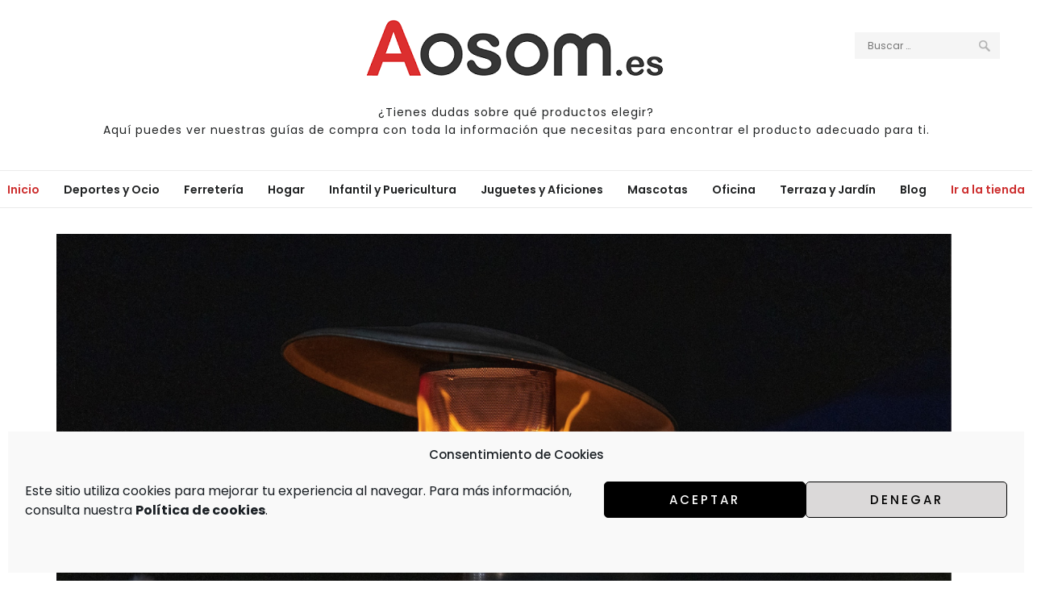

--- FILE ---
content_type: text/html; charset=UTF-8
request_url: https://www.aosom.es/guias-de-compra-como-elegir-una-estufa-de-exterior.html
body_size: 31644
content:
<!DOCTYPE html>
<html lang="es" xmlns:fb="https://www.facebook.com/2008/fbml" xmlns:addthis="https://www.addthis.com/help/api-spec" >
<head itemscope itemtype="http://schema.org/WebSite">
<meta charset="UTF-8">
<meta name="viewport" content="width=device-width, initial-scale=1">
<link rel="profile" href="http://gmpg.org/xfn/11">
<meta name='robots' content='index, follow, max-image-preview:large, max-snippet:-1, max-video-preview:-1' />
<style>img:is([sizes="auto" i], [sizes^="auto," i]) { contain-intrinsic-size: 3000px 1500px }</style>
<!-- This site is optimized with the Yoast SEO plugin v24.8.1 - https://yoast.com/wordpress/plugins/seo/ -->
<title>¿Cómo elegir una estufa de exterior? - Guía de compra de Aosom.es</title>
<meta name="description" content="¿Estás buscando una estufa de exterior y no sabes por cuál decidirte? En esta guía te damos la información que necesitas" />
<link rel="canonical" href="https://www.aosom.es/guias-de-compra-como-elegir-una-estufa-de-exterior.html" />
<meta property="og:locale" content="es_ES" />
<meta property="og:type" content="article" />
<meta property="og:title" content="¿Cómo elegir una estufa de exterior? - Guía de compra de Aosom.es" />
<meta property="og:description" content="¿Estás buscando una estufa de exterior y no sabes por cuál decidirte? En esta guía te damos la información que necesitas" />
<meta property="og:url" content="https://www.aosom.es/guias-de-compra-como-elegir-una-estufa-de-exterior.html" />
<meta property="og:site_name" content="El Blog de Aosom.es: Ideas y consejos para tu día a día" />
<meta property="article:published_time" content="2023-09-26T11:20:05+00:00" />
<meta property="article:modified_time" content="2023-11-09T15:16:04+00:00" />
<meta property="og:image" content="https://bloges.aosomcdn.com/wp-content/uploads/2022/09/Diseno-sin-titulo-2022-09-20T131427.225.png" />
<meta property="og:image:width" content="1410" />
<meta property="og:image:height" content="600" />
<meta property="og:image:type" content="image/png" />
<meta name="author" content="Aosom" />
<script type="application/ld+json" class="yoast-schema-graph">{"@context":"https://schema.org","@graph":[{"@type":"Article","@id":"https://www.aosom.es/guias-de-compra-como-elegir-una-estufa-de-exterior.html#article","isPartOf":{"@id":"https://www.aosom.es/guias-de-compra-como-elegir-una-estufa-de-exterior.html"},"author":{"name":"Aosom","@id":"https://www.aosom.es/#/schema/person/3e300186463b4962159675637b3b78bc"},"headline":"¿Cómo elegir una estufa de exterior?","datePublished":"2023-09-26T11:20:05+00:00","dateModified":"2023-11-09T15:16:04+00:00","mainEntityOfPage":{"@id":"https://www.aosom.es/guias-de-compra-como-elegir-una-estufa-de-exterior.html"},"wordCount":527,"commentCount":0,"publisher":{"@id":"https://www.aosom.es/#organization"},"image":{"@id":"https://www.aosom.es/guias-de-compra-como-elegir-una-estufa-de-exterior.html#primaryimage"},"thumbnailUrl":"https://bloges.aosomcdn.com/wp-content/uploads/2022/09/Diseno-sin-titulo-2022-09-20T131427.225.png","articleSection":["Guías de compra","Terraza y Jardín"],"inLanguage":"es","potentialAction":[{"@type":"CommentAction","name":"Comment","target":["https://www.aosom.es/guias-de-compra-como-elegir-una-estufa-de-exterior.html#respond"]}]},{"@type":"WebPage","@id":"https://www.aosom.es/guias-de-compra-como-elegir-una-estufa-de-exterior.html","url":"https://www.aosom.es/guias-de-compra-como-elegir-una-estufa-de-exterior.html","name":"¿Cómo elegir una estufa de exterior? - Guía de compra de Aosom.es","isPartOf":{"@id":"https://www.aosom.es/#website"},"primaryImageOfPage":{"@id":"https://www.aosom.es/guias-de-compra-como-elegir-una-estufa-de-exterior.html#primaryimage"},"image":{"@id":"https://www.aosom.es/guias-de-compra-como-elegir-una-estufa-de-exterior.html#primaryimage"},"thumbnailUrl":"https://bloges.aosomcdn.com/wp-content/uploads/2022/09/Diseno-sin-titulo-2022-09-20T131427.225.png","datePublished":"2023-09-26T11:20:05+00:00","dateModified":"2023-11-09T15:16:04+00:00","description":"¿Estás buscando una estufa de exterior y no sabes por cuál decidirte? En esta guía te damos la información que necesitas","breadcrumb":{"@id":"https://www.aosom.es/guias-de-compra-como-elegir-una-estufa-de-exterior.html#breadcrumb"},"inLanguage":"es","potentialAction":[{"@type":"ReadAction","target":["https://www.aosom.es/guias-de-compra-como-elegir-una-estufa-de-exterior.html"]}]},{"@type":"ImageObject","inLanguage":"es","@id":"https://www.aosom.es/guias-de-compra-como-elegir-una-estufa-de-exterior.html#primaryimage","url":"https://bloges.aosomcdn.com/wp-content/uploads/2022/09/Diseno-sin-titulo-2022-09-20T131427.225.png","contentUrl":"https://bloges.aosomcdn.com/wp-content/uploads/2022/09/Diseno-sin-titulo-2022-09-20T131427.225.png","width":1410,"height":600,"caption":"estufa exterior"},{"@type":"BreadcrumbList","@id":"https://www.aosom.es/guias-de-compra-como-elegir-una-estufa-de-exterior.html#breadcrumb","itemListElement":[{"@type":"ListItem","position":1,"name":"Home","item":"https://www.aosom.es/"},{"@type":"ListItem","position":2,"name":"El Blog de Aosom.es: Ideas y consejos para tu día a día","item":"https://www.aosom.es/aosom/"},{"@type":"ListItem","position":3,"name":"¿Cómo elegir una estufa de exterior?"}]},{"@type":"WebSite","@id":"https://www.aosom.es/#website","url":"https://www.aosom.es/","name":"El Blog de Aosom.es: Ideas y consejos para tu día a día","description":"","publisher":{"@id":"https://www.aosom.es/#organization"},"potentialAction":[{"@type":"SearchAction","target":{"@type":"EntryPoint","urlTemplate":"https://www.aosom.es/?s={search_term_string}"},"query-input":{"@type":"PropertyValueSpecification","valueRequired":true,"valueName":"search_term_string"}}],"inLanguage":"es"},{"@type":"Organization","@id":"https://www.aosom.es/#organization","name":"Aosom","url":"https://www.aosom.es/","logo":{"@type":"ImageObject","inLanguage":"es","@id":"https://www.aosom.es/#/schema/logo/image/","url":"https://bloges.aosomcdn.com/wp-content/uploads/2020/10/cropped-cropped-Aosom-PNG-1.png","contentUrl":"https://bloges.aosomcdn.com/wp-content/uploads/2020/10/cropped-cropped-Aosom-PNG-1.png","width":377,"height":80,"caption":"Aosom"},"image":{"@id":"https://www.aosom.es/#/schema/logo/image/"}},{"@type":"Person","@id":"https://www.aosom.es/#/schema/person/3e300186463b4962159675637b3b78bc","name":"Aosom","sameAs":["https://www.aosom.es"],"url":"https://www.aosom.es/author/aosom_us_admin/"}]}</script>
<!-- / Yoast SEO plugin. -->
<link rel='dns-prefetch' href='//www.aosom.es' />
<link rel='dns-prefetch' href='//s7.addthis.com' />
<link rel='dns-prefetch' href='//fonts.googleapis.com' />
<link rel='dns-prefetch' href='//use.fontawesome.com' />
<link rel="alternate" type="application/rss+xml" title="El Blog de Aosom.es: Ideas y consejos para tu día a día &raquo; Feed" href="https://www.aosom.es/feed/" />
<link rel="alternate" type="application/rss+xml" title="El Blog de Aosom.es: Ideas y consejos para tu día a día &raquo; Feed de los comentarios" href="https://www.aosom.es/comments/feed/" />
<link rel="alternate" type="application/rss+xml" title="El Blog de Aosom.es: Ideas y consejos para tu día a día &raquo; Comentario ¿Cómo elegir una estufa de exterior? del feed" href="https://www.aosom.es/guias-de-compra-como-elegir-una-estufa-de-exterior.html/feed/" />
<!-- This site uses the Google Analytics by ExactMetrics plugin v8.4.1 - Using Analytics tracking - https://www.exactmetrics.com/ -->
<!-- Nota: ExactMetrics no está actualmente configurado en este sitio. El dueño del sitio necesita identificarse usando su cuenta de Google Analytics en el panel de ajustes de ExactMetrics. -->
<!-- No tracking code set -->
<!-- / Google Analytics by ExactMetrics -->
<script type="text/javascript">
/* <![CDATA[ */
window._wpemojiSettings = {"baseUrl":"https:\/\/s.w.org\/images\/core\/emoji\/15.0.3\/72x72\/","ext":".png","svgUrl":"https:\/\/s.w.org\/images\/core\/emoji\/15.0.3\/svg\/","svgExt":".svg","source":{"concatemoji":"https:\/\/www.aosom.es\/wp-includes\/js\/wp-emoji-release.min.js?ver=6.7.4"}};
/*! This file is auto-generated */
!function(i,n){var o,s,e;function c(e){try{var t={supportTests:e,timestamp:(new Date).valueOf()};sessionStorage.setItem(o,JSON.stringify(t))}catch(e){}}function p(e,t,n){e.clearRect(0,0,e.canvas.width,e.canvas.height),e.fillText(t,0,0);var t=new Uint32Array(e.getImageData(0,0,e.canvas.width,e.canvas.height).data),r=(e.clearRect(0,0,e.canvas.width,e.canvas.height),e.fillText(n,0,0),new Uint32Array(e.getImageData(0,0,e.canvas.width,e.canvas.height).data));return t.every(function(e,t){return e===r[t]})}function u(e,t,n){switch(t){case"flag":return n(e,"\ud83c\udff3\ufe0f\u200d\u26a7\ufe0f","\ud83c\udff3\ufe0f\u200b\u26a7\ufe0f")?!1:!n(e,"\ud83c\uddfa\ud83c\uddf3","\ud83c\uddfa\u200b\ud83c\uddf3")&&!n(e,"\ud83c\udff4\udb40\udc67\udb40\udc62\udb40\udc65\udb40\udc6e\udb40\udc67\udb40\udc7f","\ud83c\udff4\u200b\udb40\udc67\u200b\udb40\udc62\u200b\udb40\udc65\u200b\udb40\udc6e\u200b\udb40\udc67\u200b\udb40\udc7f");case"emoji":return!n(e,"\ud83d\udc26\u200d\u2b1b","\ud83d\udc26\u200b\u2b1b")}return!1}function f(e,t,n){var r="undefined"!=typeof WorkerGlobalScope&&self instanceof WorkerGlobalScope?new OffscreenCanvas(300,150):i.createElement("canvas"),a=r.getContext("2d",{willReadFrequently:!0}),o=(a.textBaseline="top",a.font="600 32px Arial",{});return e.forEach(function(e){o[e]=t(a,e,n)}),o}function t(e){var t=i.createElement("script");t.src=e,t.defer=!0,i.head.appendChild(t)}"undefined"!=typeof Promise&&(o="wpEmojiSettingsSupports",s=["flag","emoji"],n.supports={everything:!0,everythingExceptFlag:!0},e=new Promise(function(e){i.addEventListener("DOMContentLoaded",e,{once:!0})}),new Promise(function(t){var n=function(){try{var e=JSON.parse(sessionStorage.getItem(o));if("object"==typeof e&&"number"==typeof e.timestamp&&(new Date).valueOf()<e.timestamp+604800&&"object"==typeof e.supportTests)return e.supportTests}catch(e){}return null}();if(!n){if("undefined"!=typeof Worker&&"undefined"!=typeof OffscreenCanvas&&"undefined"!=typeof URL&&URL.createObjectURL&&"undefined"!=typeof Blob)try{var e="postMessage("+f.toString()+"("+[JSON.stringify(s),u.toString(),p.toString()].join(",")+"));",r=new Blob([e],{type:"text/javascript"}),a=new Worker(URL.createObjectURL(r),{name:"wpTestEmojiSupports"});return void(a.onmessage=function(e){c(n=e.data),a.terminate(),t(n)})}catch(e){}c(n=f(s,u,p))}t(n)}).then(function(e){for(var t in e)n.supports[t]=e[t],n.supports.everything=n.supports.everything&&n.supports[t],"flag"!==t&&(n.supports.everythingExceptFlag=n.supports.everythingExceptFlag&&n.supports[t]);n.supports.everythingExceptFlag=n.supports.everythingExceptFlag&&!n.supports.flag,n.DOMReady=!1,n.readyCallback=function(){n.DOMReady=!0}}).then(function(){return e}).then(function(){var e;n.supports.everything||(n.readyCallback(),(e=n.source||{}).concatemoji?t(e.concatemoji):e.wpemoji&&e.twemoji&&(t(e.twemoji),t(e.wpemoji)))}))}((window,document),window._wpemojiSettings);
/* ]]> */
</script>
<link rel='stylesheet' id='sbi_styles-css' href='https://bloges.aosomcdn.com/wp-content/plugins/instagram-feed/css/sbi-styles.min.css?ver=6.5.1' type='text/css' media='all' />
<style id='wp-emoji-styles-inline-css' type='text/css'>
img.wp-smiley, img.emoji {
display: inline !important;
border: none !important;
box-shadow: none !important;
height: 1em !important;
width: 1em !important;
margin: 0 0.07em !important;
vertical-align: -0.1em !important;
background: none !important;
padding: 0 !important;
}
</style>
<link rel='stylesheet' id='wp-block-library-css' href='https://bloges.aosomcdn.com/wp-includes/css/dist/block-library/style.min.css?ver=6.7.4' type='text/css' media='all' />
<style id='classic-theme-styles-inline-css' type='text/css'>
/*! This file is auto-generated */
.wp-block-button__link{color:#fff;background-color:#32373c;border-radius:9999px;box-shadow:none;text-decoration:none;padding:calc(.667em + 2px) calc(1.333em + 2px);font-size:1.125em}.wp-block-file__button{background:#32373c;color:#fff;text-decoration:none}
</style>
<style id='global-styles-inline-css' type='text/css'>
:root{--wp--preset--aspect-ratio--square: 1;--wp--preset--aspect-ratio--4-3: 4/3;--wp--preset--aspect-ratio--3-4: 3/4;--wp--preset--aspect-ratio--3-2: 3/2;--wp--preset--aspect-ratio--2-3: 2/3;--wp--preset--aspect-ratio--16-9: 16/9;--wp--preset--aspect-ratio--9-16: 9/16;--wp--preset--color--black: #000000;--wp--preset--color--cyan-bluish-gray: #abb8c3;--wp--preset--color--white: #ffffff;--wp--preset--color--pale-pink: #f78da7;--wp--preset--color--vivid-red: #cf2e2e;--wp--preset--color--luminous-vivid-orange: #ff6900;--wp--preset--color--luminous-vivid-amber: #fcb900;--wp--preset--color--light-green-cyan: #7bdcb5;--wp--preset--color--vivid-green-cyan: #00d084;--wp--preset--color--pale-cyan-blue: #8ed1fc;--wp--preset--color--vivid-cyan-blue: #0693e3;--wp--preset--color--vivid-purple: #9b51e0;--wp--preset--gradient--vivid-cyan-blue-to-vivid-purple: linear-gradient(135deg,rgba(6,147,227,1) 0%,rgb(155,81,224) 100%);--wp--preset--gradient--light-green-cyan-to-vivid-green-cyan: linear-gradient(135deg,rgb(122,220,180) 0%,rgb(0,208,130) 100%);--wp--preset--gradient--luminous-vivid-amber-to-luminous-vivid-orange: linear-gradient(135deg,rgba(252,185,0,1) 0%,rgba(255,105,0,1) 100%);--wp--preset--gradient--luminous-vivid-orange-to-vivid-red: linear-gradient(135deg,rgba(255,105,0,1) 0%,rgb(207,46,46) 100%);--wp--preset--gradient--very-light-gray-to-cyan-bluish-gray: linear-gradient(135deg,rgb(238,238,238) 0%,rgb(169,184,195) 100%);--wp--preset--gradient--cool-to-warm-spectrum: linear-gradient(135deg,rgb(74,234,220) 0%,rgb(151,120,209) 20%,rgb(207,42,186) 40%,rgb(238,44,130) 60%,rgb(251,105,98) 80%,rgb(254,248,76) 100%);--wp--preset--gradient--blush-light-purple: linear-gradient(135deg,rgb(255,206,236) 0%,rgb(152,150,240) 100%);--wp--preset--gradient--blush-bordeaux: linear-gradient(135deg,rgb(254,205,165) 0%,rgb(254,45,45) 50%,rgb(107,0,62) 100%);--wp--preset--gradient--luminous-dusk: linear-gradient(135deg,rgb(255,203,112) 0%,rgb(199,81,192) 50%,rgb(65,88,208) 100%);--wp--preset--gradient--pale-ocean: linear-gradient(135deg,rgb(255,245,203) 0%,rgb(182,227,212) 50%,rgb(51,167,181) 100%);--wp--preset--gradient--electric-grass: linear-gradient(135deg,rgb(202,248,128) 0%,rgb(113,206,126) 100%);--wp--preset--gradient--midnight: linear-gradient(135deg,rgb(2,3,129) 0%,rgb(40,116,252) 100%);--wp--preset--font-size--small: 13px;--wp--preset--font-size--medium: 20px;--wp--preset--font-size--large: 36px;--wp--preset--font-size--x-large: 42px;--wp--preset--spacing--20: 0.44rem;--wp--preset--spacing--30: 0.67rem;--wp--preset--spacing--40: 1rem;--wp--preset--spacing--50: 1.5rem;--wp--preset--spacing--60: 2.25rem;--wp--preset--spacing--70: 3.38rem;--wp--preset--spacing--80: 5.06rem;--wp--preset--shadow--natural: 6px 6px 9px rgba(0, 0, 0, 0.2);--wp--preset--shadow--deep: 12px 12px 50px rgba(0, 0, 0, 0.4);--wp--preset--shadow--sharp: 6px 6px 0px rgba(0, 0, 0, 0.2);--wp--preset--shadow--outlined: 6px 6px 0px -3px rgba(255, 255, 255, 1), 6px 6px rgba(0, 0, 0, 1);--wp--preset--shadow--crisp: 6px 6px 0px rgba(0, 0, 0, 1);}:where(.is-layout-flex){gap: 0.5em;}:where(.is-layout-grid){gap: 0.5em;}body .is-layout-flex{display: flex;}.is-layout-flex{flex-wrap: wrap;align-items: center;}.is-layout-flex > :is(*, div){margin: 0;}body .is-layout-grid{display: grid;}.is-layout-grid > :is(*, div){margin: 0;}:where(.wp-block-columns.is-layout-flex){gap: 2em;}:where(.wp-block-columns.is-layout-grid){gap: 2em;}:where(.wp-block-post-template.is-layout-flex){gap: 1.25em;}:where(.wp-block-post-template.is-layout-grid){gap: 1.25em;}.has-black-color{color: var(--wp--preset--color--black) !important;}.has-cyan-bluish-gray-color{color: var(--wp--preset--color--cyan-bluish-gray) !important;}.has-white-color{color: var(--wp--preset--color--white) !important;}.has-pale-pink-color{color: var(--wp--preset--color--pale-pink) !important;}.has-vivid-red-color{color: var(--wp--preset--color--vivid-red) !important;}.has-luminous-vivid-orange-color{color: var(--wp--preset--color--luminous-vivid-orange) !important;}.has-luminous-vivid-amber-color{color: var(--wp--preset--color--luminous-vivid-amber) !important;}.has-light-green-cyan-color{color: var(--wp--preset--color--light-green-cyan) !important;}.has-vivid-green-cyan-color{color: var(--wp--preset--color--vivid-green-cyan) !important;}.has-pale-cyan-blue-color{color: var(--wp--preset--color--pale-cyan-blue) !important;}.has-vivid-cyan-blue-color{color: var(--wp--preset--color--vivid-cyan-blue) !important;}.has-vivid-purple-color{color: var(--wp--preset--color--vivid-purple) !important;}.has-black-background-color{background-color: var(--wp--preset--color--black) !important;}.has-cyan-bluish-gray-background-color{background-color: var(--wp--preset--color--cyan-bluish-gray) !important;}.has-white-background-color{background-color: var(--wp--preset--color--white) !important;}.has-pale-pink-background-color{background-color: var(--wp--preset--color--pale-pink) !important;}.has-vivid-red-background-color{background-color: var(--wp--preset--color--vivid-red) !important;}.has-luminous-vivid-orange-background-color{background-color: var(--wp--preset--color--luminous-vivid-orange) !important;}.has-luminous-vivid-amber-background-color{background-color: var(--wp--preset--color--luminous-vivid-amber) !important;}.has-light-green-cyan-background-color{background-color: var(--wp--preset--color--light-green-cyan) !important;}.has-vivid-green-cyan-background-color{background-color: var(--wp--preset--color--vivid-green-cyan) !important;}.has-pale-cyan-blue-background-color{background-color: var(--wp--preset--color--pale-cyan-blue) !important;}.has-vivid-cyan-blue-background-color{background-color: var(--wp--preset--color--vivid-cyan-blue) !important;}.has-vivid-purple-background-color{background-color: var(--wp--preset--color--vivid-purple) !important;}.has-black-border-color{border-color: var(--wp--preset--color--black) !important;}.has-cyan-bluish-gray-border-color{border-color: var(--wp--preset--color--cyan-bluish-gray) !important;}.has-white-border-color{border-color: var(--wp--preset--color--white) !important;}.has-pale-pink-border-color{border-color: var(--wp--preset--color--pale-pink) !important;}.has-vivid-red-border-color{border-color: var(--wp--preset--color--vivid-red) !important;}.has-luminous-vivid-orange-border-color{border-color: var(--wp--preset--color--luminous-vivid-orange) !important;}.has-luminous-vivid-amber-border-color{border-color: var(--wp--preset--color--luminous-vivid-amber) !important;}.has-light-green-cyan-border-color{border-color: var(--wp--preset--color--light-green-cyan) !important;}.has-vivid-green-cyan-border-color{border-color: var(--wp--preset--color--vivid-green-cyan) !important;}.has-pale-cyan-blue-border-color{border-color: var(--wp--preset--color--pale-cyan-blue) !important;}.has-vivid-cyan-blue-border-color{border-color: var(--wp--preset--color--vivid-cyan-blue) !important;}.has-vivid-purple-border-color{border-color: var(--wp--preset--color--vivid-purple) !important;}.has-vivid-cyan-blue-to-vivid-purple-gradient-background{background: var(--wp--preset--gradient--vivid-cyan-blue-to-vivid-purple) !important;}.has-light-green-cyan-to-vivid-green-cyan-gradient-background{background: var(--wp--preset--gradient--light-green-cyan-to-vivid-green-cyan) !important;}.has-luminous-vivid-amber-to-luminous-vivid-orange-gradient-background{background: var(--wp--preset--gradient--luminous-vivid-amber-to-luminous-vivid-orange) !important;}.has-luminous-vivid-orange-to-vivid-red-gradient-background{background: var(--wp--preset--gradient--luminous-vivid-orange-to-vivid-red) !important;}.has-very-light-gray-to-cyan-bluish-gray-gradient-background{background: var(--wp--preset--gradient--very-light-gray-to-cyan-bluish-gray) !important;}.has-cool-to-warm-spectrum-gradient-background{background: var(--wp--preset--gradient--cool-to-warm-spectrum) !important;}.has-blush-light-purple-gradient-background{background: var(--wp--preset--gradient--blush-light-purple) !important;}.has-blush-bordeaux-gradient-background{background: var(--wp--preset--gradient--blush-bordeaux) !important;}.has-luminous-dusk-gradient-background{background: var(--wp--preset--gradient--luminous-dusk) !important;}.has-pale-ocean-gradient-background{background: var(--wp--preset--gradient--pale-ocean) !important;}.has-electric-grass-gradient-background{background: var(--wp--preset--gradient--electric-grass) !important;}.has-midnight-gradient-background{background: var(--wp--preset--gradient--midnight) !important;}.has-small-font-size{font-size: var(--wp--preset--font-size--small) !important;}.has-medium-font-size{font-size: var(--wp--preset--font-size--medium) !important;}.has-large-font-size{font-size: var(--wp--preset--font-size--large) !important;}.has-x-large-font-size{font-size: var(--wp--preset--font-size--x-large) !important;}
:where(.wp-block-post-template.is-layout-flex){gap: 1.25em;}:where(.wp-block-post-template.is-layout-grid){gap: 1.25em;}
:where(.wp-block-columns.is-layout-flex){gap: 2em;}:where(.wp-block-columns.is-layout-grid){gap: 2em;}
:root :where(.wp-block-pullquote){font-size: 1.5em;line-height: 1.6;}
</style>
<link rel='stylesheet' id='blossomthemes-instagram-feed-css' href='https://bloges.aosomcdn.com/wp-content/plugins/blossomthemes-instagram-feed/public/css/blossomthemes-instagram-feed-public.css?ver=2.0.5' type='text/css' media='all' />
<link rel='stylesheet' id='magnific-popup-css' href='https://bloges.aosomcdn.com/wp-content/plugins/blossomthemes-instagram-feed/public/css/magnific-popup.min.css?ver=1.0.0' type='text/css' media='all' />
<link rel='stylesheet' id='blossomthemes-toolkit-css' href='https://bloges.aosomcdn.com/wp-content/plugins/blossomthemes-toolkit/public/css/blossomthemes-toolkit-public.min.css?ver=2.2.6' type='text/css' media='all' />
<link rel='stylesheet' id='contact-form-7-css' href='https://bloges.aosomcdn.com/wp-content/plugins/contact-form-7/includes/css/styles.css?ver=5.8.1' type='text/css' media='all' />
<link rel='stylesheet' id='magento-style-css' href='https://bloges.aosomcdn.com/wp-content/plugins/mag-products-integration/css/style.min.css?ver=1.2.13271' type='text/css' media='all' />
<link rel='stylesheet' id='magento-product-slide-single-css' href='https://bloges.aosomcdn.com/wp-content/plugins/mag-products-integration/css/magento-product-slide-single.css?ver=1.2.13470' type='text/css' media='all' />
<link rel='stylesheet' id='magento-product-slide-list-css' href='https://bloges.aosomcdn.com/wp-content/plugins/mag-products-integration/css/magento-product-slide-list.css?ver=1.2.13205' type='text/css' media='all' />
<link rel='stylesheet' id='magento-product-slide-1-css' href='https://bloges.aosomcdn.com/wp-content/plugins/mag-products-integration/css/magento-product-slide-1.css?ver=1.2.13693' type='text/css' media='all' />
<link rel='stylesheet' id='magento-product-slide-4-css' href='https://bloges.aosomcdn.com/wp-content/plugins/mag-products-integration/css/magento-product-slide-4.css?ver=1.2.13429' type='text/css' media='all' />
<link rel='stylesheet' id='swiper-style-css' href='https://bloges.aosomcdn.com/wp-content/plugins/mag-products-integration/css/swiper.css?ver=1.2.13' type='text/css' media='all' />
<link rel='stylesheet' id='wpsm_ac-font-awesome-front-css' href='https://bloges.aosomcdn.com/wp-content/plugins/responsive-accordion-and-collapse/css/font-awesome/css/font-awesome.min.css?ver=6.7.4' type='text/css' media='all' />
<link rel='stylesheet' id='wpsm_ac_bootstrap-front-css' href='https://bloges.aosomcdn.com/wp-content/plugins/responsive-accordion-and-collapse/css/bootstrap-front.css?ver=6.7.4' type='text/css' media='all' />
<link rel='stylesheet' id='dashicons-css' href='https://bloges.aosomcdn.com/wp-includes/css/dashicons.min.css?ver=6.7.4' type='text/css' media='all' />
<link rel='stylesheet' id='cff-css' href='https://bloges.aosomcdn.com/wp-content/plugins/custom-facebook-feed/assets/css/cff-style.min.css?ver=4.2.5' type='text/css' media='all' />
<link rel='stylesheet' id='sb-font-awesome-css' href='https://bloges.aosomcdn.com/wp-content/plugins/custom-facebook-feed/assets/css/font-awesome.min.css?ver=4.7.0' type='text/css' media='all' />
<link rel='stylesheet' id='cmplz-general-css' href='https://bloges.aosomcdn.com/wp-content/plugins/complianz-gdpr/assets/css/cookieblocker.min.css?ver=1729247844' type='text/css' media='all' />
<link rel='stylesheet' id='h5p-plugin-styles-css' href='https://bloges.aosomcdn.com/wp-content/plugins/h5p/h5p-php-library/styles/h5p.css?ver=1.16.0' type='text/css' media='all' />
<link rel='stylesheet' id='animate-css' href='https://bloges.aosomcdn.com/wp-content/themes/blossom-feminine/css/animate.min.css?ver=3.5.2' type='text/css' media='all' />
<link rel='stylesheet' id='blossom-feminine-style-css' href='https://bloges.aosomcdn.com/wp-content/themes/blossom-feminine/style.css?ver=6.7.4' type='text/css' media='all' />
<link rel='stylesheet' id='aosom-zero-css' href='https://bloges.aosomcdn.com/wp-content/themes/aosomzero/style.css?ver=1.0.9' type='text/css' media='all' />
<link rel='stylesheet' id='owl-carousel-css' href='https://bloges.aosomcdn.com/wp-content/themes/blossom-feminine/css/owl.carousel.min.css?ver=2.2.1' type='text/css' media='all' />
<link rel='stylesheet' id='blossom-feminine-google-fonts-css' href='https://fonts.googleapis.com/css?family=Poppins%3A100%2C100italic%2C200%2C200italic%2C300%2C300italic%2Cregular%2Citalic%2C500%2C500italic%2C600%2C600italic%2C700%2C700italic%2C800%2C800italic%2C900%2C900italic%7CPoppins%3A700italic' type='text/css' media='all' />
<link rel='stylesheet' id='elementor-icons-css' href='https://bloges.aosomcdn.com/wp-content/plugins/elementor/assets/lib/eicons/css/elementor-icons.min.css?ver=5.29.0' type='text/css' media='all' />
<link rel='stylesheet' id='elementor-frontend-css' href='https://bloges.aosomcdn.com/wp-content/plugins/elementor/assets/css/frontend.min.css?ver=3.20.1' type='text/css' media='all' />
<style id='elementor-frontend-inline-css' type='text/css'>
.elementor-kit-9106{--e-global-color-primary:#6EC1E4;--e-global-color-secondary:#54595F;--e-global-color-text:#7A7A7A;--e-global-color-accent:#61CE70;--e-global-typography-primary-font-family:"Roboto";--e-global-typography-primary-font-weight:600;--e-global-typography-secondary-font-family:"Roboto Slab";--e-global-typography-secondary-font-weight:400;--e-global-typography-text-font-family:"Roboto";--e-global-typography-text-font-weight:400;--e-global-typography-accent-font-family:"Roboto";--e-global-typography-accent-font-weight:500;font-family:"Poppins", Sans-serif;}.elementor-section.elementor-section-boxed > .elementor-container{max-width:1140px;}.e-con{--container-max-width:1140px;}.elementor-widget:not(:last-child){margin-block-end:20px;}.elementor-element{--widgets-spacing:20px 20px;}{}h1.entry-title{display:var(--page-title-display);}@media(max-width:1024px){.elementor-section.elementor-section-boxed > .elementor-container{max-width:1024px;}.e-con{--container-max-width:1024px;}}@media(max-width:767px){.elementor-section.elementor-section-boxed > .elementor-container{max-width:767px;}.e-con{--container-max-width:767px;}}
.elementor-widget-heading .elementor-heading-title{color:var( --e-global-color-primary );font-family:var( --e-global-typography-primary-font-family ), Sans-serif;font-weight:var( --e-global-typography-primary-font-weight );}.elementor-widget-image .widget-image-caption{color:var( --e-global-color-text );font-family:var( --e-global-typography-text-font-family ), Sans-serif;font-weight:var( --e-global-typography-text-font-weight );}.elementor-widget-text-editor{color:var( --e-global-color-text );font-family:var( --e-global-typography-text-font-family ), Sans-serif;font-weight:var( --e-global-typography-text-font-weight );}.elementor-widget-text-editor.elementor-drop-cap-view-stacked .elementor-drop-cap{background-color:var( --e-global-color-primary );}.elementor-widget-text-editor.elementor-drop-cap-view-framed .elementor-drop-cap, .elementor-widget-text-editor.elementor-drop-cap-view-default .elementor-drop-cap{color:var( --e-global-color-primary );border-color:var( --e-global-color-primary );}.elementor-widget-button .elementor-button{font-family:var( --e-global-typography-accent-font-family ), Sans-serif;font-weight:var( --e-global-typography-accent-font-weight );background-color:var( --e-global-color-accent );}.elementor-widget-divider{--divider-color:var( --e-global-color-secondary );}.elementor-widget-divider .elementor-divider__text{color:var( --e-global-color-secondary );font-family:var( --e-global-typography-secondary-font-family ), Sans-serif;font-weight:var( --e-global-typography-secondary-font-weight );}.elementor-widget-divider.elementor-view-stacked .elementor-icon{background-color:var( --e-global-color-secondary );}.elementor-widget-divider.elementor-view-framed .elementor-icon, .elementor-widget-divider.elementor-view-default .elementor-icon{color:var( --e-global-color-secondary );border-color:var( --e-global-color-secondary );}.elementor-widget-divider.elementor-view-framed .elementor-icon, .elementor-widget-divider.elementor-view-default .elementor-icon svg{fill:var( --e-global-color-secondary );}.elementor-widget-image-box .elementor-image-box-title{color:var( --e-global-color-primary );font-family:var( --e-global-typography-primary-font-family ), Sans-serif;font-weight:var( --e-global-typography-primary-font-weight );}.elementor-widget-image-box .elementor-image-box-description{color:var( --e-global-color-text );font-family:var( --e-global-typography-text-font-family ), Sans-serif;font-weight:var( --e-global-typography-text-font-weight );}.elementor-widget-icon.elementor-view-stacked .elementor-icon{background-color:var( --e-global-color-primary );}.elementor-widget-icon.elementor-view-framed .elementor-icon, .elementor-widget-icon.elementor-view-default .elementor-icon{color:var( --e-global-color-primary );border-color:var( --e-global-color-primary );}.elementor-widget-icon.elementor-view-framed .elementor-icon, .elementor-widget-icon.elementor-view-default .elementor-icon svg{fill:var( --e-global-color-primary );}.elementor-widget-icon-box.elementor-view-stacked .elementor-icon{background-color:var( --e-global-color-primary );}.elementor-widget-icon-box.elementor-view-framed .elementor-icon, .elementor-widget-icon-box.elementor-view-default .elementor-icon{fill:var( --e-global-color-primary );color:var( --e-global-color-primary );border-color:var( --e-global-color-primary );}.elementor-widget-icon-box .elementor-icon-box-title{color:var( --e-global-color-primary );}.elementor-widget-icon-box .elementor-icon-box-title, .elementor-widget-icon-box .elementor-icon-box-title a{font-family:var( --e-global-typography-primary-font-family ), Sans-serif;font-weight:var( --e-global-typography-primary-font-weight );}.elementor-widget-icon-box .elementor-icon-box-description{color:var( --e-global-color-text );font-family:var( --e-global-typography-text-font-family ), Sans-serif;font-weight:var( --e-global-typography-text-font-weight );}.elementor-widget-star-rating .elementor-star-rating__title{color:var( --e-global-color-text );font-family:var( --e-global-typography-text-font-family ), Sans-serif;font-weight:var( --e-global-typography-text-font-weight );}.elementor-widget-image-gallery .gallery-item .gallery-caption{font-family:var( --e-global-typography-accent-font-family ), Sans-serif;font-weight:var( --e-global-typography-accent-font-weight );}.elementor-widget-icon-list .elementor-icon-list-item:not(:last-child):after{border-color:var( --e-global-color-text );}.elementor-widget-icon-list .elementor-icon-list-icon i{color:var( --e-global-color-primary );}.elementor-widget-icon-list .elementor-icon-list-icon svg{fill:var( --e-global-color-primary );}.elementor-widget-icon-list .elementor-icon-list-item > .elementor-icon-list-text, .elementor-widget-icon-list .elementor-icon-list-item > a{font-family:var( --e-global-typography-text-font-family ), Sans-serif;font-weight:var( --e-global-typography-text-font-weight );}.elementor-widget-icon-list .elementor-icon-list-text{color:var( --e-global-color-secondary );}.elementor-widget-counter .elementor-counter-number-wrapper{color:var( --e-global-color-primary );font-family:var( --e-global-typography-primary-font-family ), Sans-serif;font-weight:var( --e-global-typography-primary-font-weight );}.elementor-widget-counter .elementor-counter-title{color:var( --e-global-color-secondary );font-family:var( --e-global-typography-secondary-font-family ), Sans-serif;font-weight:var( --e-global-typography-secondary-font-weight );}.elementor-widget-progress .elementor-progress-wrapper .elementor-progress-bar{background-color:var( --e-global-color-primary );}.elementor-widget-progress .elementor-title{color:var( --e-global-color-primary );font-family:var( --e-global-typography-text-font-family ), Sans-serif;font-weight:var( --e-global-typography-text-font-weight );}.elementor-widget-testimonial .elementor-testimonial-content{color:var( --e-global-color-text );font-family:var( --e-global-typography-text-font-family ), Sans-serif;font-weight:var( --e-global-typography-text-font-weight );}.elementor-widget-testimonial .elementor-testimonial-name{color:var( --e-global-color-primary );font-family:var( --e-global-typography-primary-font-family ), Sans-serif;font-weight:var( --e-global-typography-primary-font-weight );}.elementor-widget-testimonial .elementor-testimonial-job{color:var( --e-global-color-secondary );font-family:var( --e-global-typography-secondary-font-family ), Sans-serif;font-weight:var( --e-global-typography-secondary-font-weight );}.elementor-widget-tabs .elementor-tab-title, .elementor-widget-tabs .elementor-tab-title a{color:var( --e-global-color-primary );}.elementor-widget-tabs .elementor-tab-title.elementor-active,
.elementor-widget-tabs .elementor-tab-title.elementor-active a{color:var( --e-global-color-accent );}.elementor-widget-tabs .elementor-tab-title{font-family:var( --e-global-typography-primary-font-family ), Sans-serif;font-weight:var( --e-global-typography-primary-font-weight );}.elementor-widget-tabs .elementor-tab-content{color:var( --e-global-color-text );font-family:var( --e-global-typography-text-font-family ), Sans-serif;font-weight:var( --e-global-typography-text-font-weight );}.elementor-widget-accordion .elementor-accordion-icon, .elementor-widget-accordion .elementor-accordion-title{color:var( --e-global-color-primary );}.elementor-widget-accordion .elementor-accordion-icon svg{fill:var( --e-global-color-primary );}.elementor-widget-accordion .elementor-active .elementor-accordion-icon, .elementor-widget-accordion .elementor-active .elementor-accordion-title{color:var( --e-global-color-accent );}.elementor-widget-accordion .elementor-active .elementor-accordion-icon svg{fill:var( --e-global-color-accent );}.elementor-widget-accordion .elementor-accordion-title{font-family:var( --e-global-typography-primary-font-family ), Sans-serif;font-weight:var( --e-global-typography-primary-font-weight );}.elementor-widget-accordion .elementor-tab-content{color:var( --e-global-color-text );font-family:var( --e-global-typography-text-font-family ), Sans-serif;font-weight:var( --e-global-typography-text-font-weight );}.elementor-widget-toggle .elementor-toggle-title, .elementor-widget-toggle .elementor-toggle-icon{color:var( --e-global-color-primary );}.elementor-widget-toggle .elementor-toggle-icon svg{fill:var( --e-global-color-primary );}.elementor-widget-toggle .elementor-tab-title.elementor-active a, .elementor-widget-toggle .elementor-tab-title.elementor-active .elementor-toggle-icon{color:var( --e-global-color-accent );}.elementor-widget-toggle .elementor-toggle-title{font-family:var( --e-global-typography-primary-font-family ), Sans-serif;font-weight:var( --e-global-typography-primary-font-weight );}.elementor-widget-toggle .elementor-tab-content{color:var( --e-global-color-text );font-family:var( --e-global-typography-text-font-family ), Sans-serif;font-weight:var( --e-global-typography-text-font-weight );}.elementor-widget-alert .elementor-alert-title{font-family:var( --e-global-typography-primary-font-family ), Sans-serif;font-weight:var( --e-global-typography-primary-font-weight );}.elementor-widget-alert .elementor-alert-description{font-family:var( --e-global-typography-text-font-family ), Sans-serif;font-weight:var( --e-global-typography-text-font-weight );}.elementor-widget-text-path{font-family:var( --e-global-typography-text-font-family ), Sans-serif;font-weight:var( --e-global-typography-text-font-weight );}
.elementor-15967 .elementor-element.elementor-element-3b545e0{font-family:"Poppins", Sans-serif;font-weight:400;}.elementor-15967 .elementor-element.elementor-element-713e9f2{font-family:"Poppins", Sans-serif;font-weight:400;}.elementor-15967 .elementor-element.elementor-element-cc71c{font-family:"Poppins", Sans-serif;font-weight:400;}.elementor-15967 .elementor-element.elementor-element-ef51eba{font-family:"Poppins", Sans-serif;font-weight:400;}.elementor-15967 .elementor-element.elementor-element-41a0cddf{font-family:"Poppins", Sans-serif;font-weight:400;}.elementor-15967 .elementor-element.elementor-element-2bf3181e{border-style:solid;border-color:#61BBC3;box-shadow:0px 0px 10px 0px rgba(0,0,0,0.5);transition:background 0.3s, border 0.3s, border-radius 0.3s, box-shadow 0.3s;}.elementor-15967 .elementor-element.elementor-element-2bf3181e > .elementor-background-overlay{transition:background 0.3s, border-radius 0.3s, opacity 0.3s;}.elementor-bc-flex-widget .elementor-15967 .elementor-element.elementor-element-4780ffce.elementor-column .elementor-widget-wrap{align-items:center;}.elementor-15967 .elementor-element.elementor-element-4780ffce.elementor-column.elementor-element[data-element_type="column"] > .elementor-widget-wrap.elementor-element-populated{align-content:center;align-items:center;}.elementor-bc-flex-widget .elementor-15967 .elementor-element.elementor-element-28603e95.elementor-column .elementor-widget-wrap{align-items:center;}.elementor-15967 .elementor-element.elementor-element-28603e95.elementor-column.elementor-element[data-element_type="column"] > .elementor-widget-wrap.elementor-element-populated{align-content:center;align-items:center;}.elementor-15967 .elementor-element.elementor-element-1e59f504{font-family:"Poppins", Sans-serif;font-weight:400;}.elementor-15967 .elementor-element.elementor-element-694e6fdc{--spacer-size:25px;}.elementor-15967 .elementor-element.elementor-element-6a21f639{border-style:solid;border-color:#9BBD4F;box-shadow:0px 0px 10px 0px rgba(0,0,0,0.5);transition:background 0.3s, border 0.3s, border-radius 0.3s, box-shadow 0.3s;}.elementor-15967 .elementor-element.elementor-element-6a21f639 > .elementor-background-overlay{transition:background 0.3s, border-radius 0.3s, opacity 0.3s;}.elementor-bc-flex-widget .elementor-15967 .elementor-element.elementor-element-40756482.elementor-column .elementor-widget-wrap{align-items:center;}.elementor-15967 .elementor-element.elementor-element-40756482.elementor-column.elementor-element[data-element_type="column"] > .elementor-widget-wrap.elementor-element-populated{align-content:center;align-items:center;}.elementor-15967 .elementor-element.elementor-element-28038980{font-family:"Poppins", Sans-serif;font-weight:400;}.elementor-bc-flex-widget .elementor-15967 .elementor-element.elementor-element-78e4029a.elementor-column .elementor-widget-wrap{align-items:center;}.elementor-15967 .elementor-element.elementor-element-78e4029a.elementor-column.elementor-element[data-element_type="column"] > .elementor-widget-wrap.elementor-element-populated{align-content:center;align-items:center;}.elementor-15967 .elementor-element.elementor-element-34b9abd1{--spacer-size:25px;}.elementor-15967 .elementor-element.elementor-element-9a68456{border-style:solid;border-color:#EA980E;box-shadow:0px 0px 10px 0px rgba(0,0,0,0.5);transition:background 0.3s, border 0.3s, border-radius 0.3s, box-shadow 0.3s;}.elementor-15967 .elementor-element.elementor-element-9a68456 > .elementor-background-overlay{transition:background 0.3s, border-radius 0.3s, opacity 0.3s;}.elementor-bc-flex-widget .elementor-15967 .elementor-element.elementor-element-58b8ed84.elementor-column .elementor-widget-wrap{align-items:center;}.elementor-15967 .elementor-element.elementor-element-58b8ed84.elementor-column.elementor-element[data-element_type="column"] > .elementor-widget-wrap.elementor-element-populated{align-content:center;align-items:center;}.elementor-bc-flex-widget .elementor-15967 .elementor-element.elementor-element-53b5f39f.elementor-column .elementor-widget-wrap{align-items:center;}.elementor-15967 .elementor-element.elementor-element-53b5f39f.elementor-column.elementor-element[data-element_type="column"] > .elementor-widget-wrap.elementor-element-populated{align-content:center;align-items:center;}.elementor-15967 .elementor-element.elementor-element-30de1ce0{font-family:"Poppins", Sans-serif;font-weight:400;}.elementor-15967 .elementor-element.elementor-element-69837c2c{font-family:"Poppins", Sans-serif;font-weight:400;}.elementor-15967 .elementor-element.elementor-element-62295d89 .elementor-accordion-icon, .elementor-15967 .elementor-element.elementor-element-62295d89 .elementor-accordion-title{color:#697171;}.elementor-15967 .elementor-element.elementor-element-62295d89 .elementor-accordion-icon svg{fill:#697171;}.elementor-15967 .elementor-element.elementor-element-62295d89 .elementor-active .elementor-accordion-icon, .elementor-15967 .elementor-element.elementor-element-62295d89 .elementor-active .elementor-accordion-title{color:#E8361F;}.elementor-15967 .elementor-element.elementor-element-62295d89 .elementor-active .elementor-accordion-icon svg{fill:#E8361F;}.elementor-15967 .elementor-element.elementor-element-62295d89 .elementor-accordion-title{font-family:"Poppins", Sans-serif;font-weight:600;}.elementor-15967 .elementor-element.elementor-element-62295d89 .elementor-tab-content{font-family:"Poppins", Sans-serif;font-weight:400;}.elementor-15967 .elementor-element.elementor-element-31dad69b{font-family:"Poppins", Sans-serif;font-weight:400;}.elementor-15967 .elementor-element.elementor-element-7953ac2d .elementor-button{font-family:"Roboto", Sans-serif;font-weight:500;background-color:#4A4D4A;box-shadow:0px 0px 10px 0px rgba(0,0,0,0.5);}
</style>
<link rel='stylesheet' id='swiper-css' href='https://bloges.aosomcdn.com/wp-content/plugins/elementor/assets/lib/swiper/v8/css/swiper.min.css?ver=8.4.5' type='text/css' media='all' />
<link rel='stylesheet' id='cffstyles-css' href='https://bloges.aosomcdn.com/wp-content/plugins/custom-facebook-feed/assets/css/cff-style.min.css?ver=4.2.5' type='text/css' media='all' />
<link rel='stylesheet' id='sbistyles-css' href='https://bloges.aosomcdn.com/wp-content/plugins/instagram-feed/css/sbi-styles.min.css?ver=6.5.1' type='text/css' media='all' />
<link rel='stylesheet' id='font-awesome-5-all-css' href='https://bloges.aosomcdn.com/wp-content/plugins/elementor/assets/lib/font-awesome/css/all.min.css?ver=3.20.1' type='text/css' media='all' />
<link rel='stylesheet' id='font-awesome-4-shim-css' href='https://bloges.aosomcdn.com/wp-content/plugins/elementor/assets/lib/font-awesome/css/v4-shims.min.css?ver=3.20.1' type='text/css' media='all' />
<link rel='stylesheet' id='bfa-font-awesome-css' href='https://use.fontawesome.com/releases/v5.15.4/css/all.css?ver=2.0.3' type='text/css' media='all' />
<link rel='stylesheet' id='bfa-font-awesome-v4-shim-css' href='https://use.fontawesome.com/releases/v5.15.4/css/v4-shims.css?ver=2.0.3' type='text/css' media='all' />
<style id='bfa-font-awesome-v4-shim-inline-css' type='text/css'>
@font-face {
font-family: 'FontAwesome';
src: url('https://use.fontawesome.com/releases/v5.15.4/webfonts/fa-brands-400.eot'),
url('https://use.fontawesome.com/releases/v5.15.4/webfonts/fa-brands-400.eot?#iefix') format('embedded-opentype'),
url('https://use.fontawesome.com/releases/v5.15.4/webfonts/fa-brands-400.woff2') format('woff2'),
url('https://use.fontawesome.com/releases/v5.15.4/webfonts/fa-brands-400.woff') format('woff'),
url('https://use.fontawesome.com/releases/v5.15.4/webfonts/fa-brands-400.ttf') format('truetype'),
url('https://use.fontawesome.com/releases/v5.15.4/webfonts/fa-brands-400.svg#fontawesome') format('svg');
}
@font-face {
font-family: 'FontAwesome';
src: url('https://use.fontawesome.com/releases/v5.15.4/webfonts/fa-solid-900.eot'),
url('https://use.fontawesome.com/releases/v5.15.4/webfonts/fa-solid-900.eot?#iefix') format('embedded-opentype'),
url('https://use.fontawesome.com/releases/v5.15.4/webfonts/fa-solid-900.woff2') format('woff2'),
url('https://use.fontawesome.com/releases/v5.15.4/webfonts/fa-solid-900.woff') format('woff'),
url('https://use.fontawesome.com/releases/v5.15.4/webfonts/fa-solid-900.ttf') format('truetype'),
url('https://use.fontawesome.com/releases/v5.15.4/webfonts/fa-solid-900.svg#fontawesome') format('svg');
}
@font-face {
font-family: 'FontAwesome';
src: url('https://use.fontawesome.com/releases/v5.15.4/webfonts/fa-regular-400.eot'),
url('https://use.fontawesome.com/releases/v5.15.4/webfonts/fa-regular-400.eot?#iefix') format('embedded-opentype'),
url('https://use.fontawesome.com/releases/v5.15.4/webfonts/fa-regular-400.woff2') format('woff2'),
url('https://use.fontawesome.com/releases/v5.15.4/webfonts/fa-regular-400.woff') format('woff'),
url('https://use.fontawesome.com/releases/v5.15.4/webfonts/fa-regular-400.ttf') format('truetype'),
url('https://use.fontawesome.com/releases/v5.15.4/webfonts/fa-regular-400.svg#fontawesome') format('svg');
unicode-range: U+F004-F005,U+F007,U+F017,U+F022,U+F024,U+F02E,U+F03E,U+F044,U+F057-F059,U+F06E,U+F070,U+F075,U+F07B-F07C,U+F080,U+F086,U+F089,U+F094,U+F09D,U+F0A0,U+F0A4-F0A7,U+F0C5,U+F0C7-F0C8,U+F0E0,U+F0EB,U+F0F3,U+F0F8,U+F0FE,U+F111,U+F118-F11A,U+F11C,U+F133,U+F144,U+F146,U+F14A,U+F14D-F14E,U+F150-F152,U+F15B-F15C,U+F164-F165,U+F185-F186,U+F191-F192,U+F1AD,U+F1C1-F1C9,U+F1CD,U+F1D8,U+F1E3,U+F1EA,U+F1F6,U+F1F9,U+F20A,U+F247-F249,U+F24D,U+F254-F25B,U+F25D,U+F267,U+F271-F274,U+F279,U+F28B,U+F28D,U+F2B5-F2B6,U+F2B9,U+F2BB,U+F2BD,U+F2C1-F2C2,U+F2D0,U+F2D2,U+F2DC,U+F2ED,U+F328,U+F358-F35B,U+F3A5,U+F3D1,U+F410,U+F4AD;
}
</style>
<link rel='stylesheet' id='addthis_all_pages-css' href='https://bloges.aosomcdn.com/wp-content/plugins/addthis/frontend/build/addthis_wordpress_public.min.css?ver=6.7.4' type='text/css' media='all' />
<link rel='stylesheet' id='google-fonts-1-css' href='https://fonts.googleapis.com/css?family=Roboto%3A100%2C100italic%2C200%2C200italic%2C300%2C300italic%2C400%2C400italic%2C500%2C500italic%2C600%2C600italic%2C700%2C700italic%2C800%2C800italic%2C900%2C900italic%7CRoboto+Slab%3A100%2C100italic%2C200%2C200italic%2C300%2C300italic%2C400%2C400italic%2C500%2C500italic%2C600%2C600italic%2C700%2C700italic%2C800%2C800italic%2C900%2C900italic%7CPoppins%3A100%2C100italic%2C200%2C200italic%2C300%2C300italic%2C400%2C400italic%2C500%2C500italic%2C600%2C600italic%2C700%2C700italic%2C800%2C800italic%2C900%2C900italic&#038;display=auto&#038;ver=6.7.4' type='text/css' media='all' />
<link rel='stylesheet' id='elementor-icons-shared-0-css' href='https://bloges.aosomcdn.com/wp-content/plugins/elementor/assets/lib/font-awesome/css/fontawesome.min.css?ver=5.15.3' type='text/css' media='all' />
<link rel='stylesheet' id='elementor-icons-fa-solid-css' href='https://bloges.aosomcdn.com/wp-content/plugins/elementor/assets/lib/font-awesome/css/solid.min.css?ver=5.15.3' type='text/css' media='all' />
<link rel="preconnect" href="https://fonts.gstatic.com/" crossorigin><script type="text/javascript" src="https://bloges.aosomcdn.com/wp-includes/js/jquery/jquery.min.js?ver=3.7.1" id="jquery-core-js"></script>
<script type="text/javascript" src="https://bloges.aosomcdn.com/wp-includes/js/jquery/jquery-migrate.min.js?ver=3.4.1" id="jquery-migrate-js"></script>
<script type="text/javascript" src="https://bloges.aosomcdn.com/wp-content/plugins/mag-products-integration/js/swiper.min.js?ver=1.2.13109" id="swiper-bundle-js"></script>
<script type="text/javascript" src="https://bloges.aosomcdn.com/wp-content/plugins/elementor/assets/lib/font-awesome/js/v4-shims.min.js?ver=3.20.1" id="font-awesome-4-shim-js"></script>
<link rel="https://api.w.org/" href="https://www.aosom.es/wp-json/" /><link rel="alternate" title="JSON" type="application/json" href="https://www.aosom.es/wp-json/wp/v2/posts/15967" /><link rel="EditURI" type="application/rsd+xml" title="RSD" href="https://www.aosom.es/xmlrpc.php?rsd" />
<meta name="generator" content="WordPress 6.7.4" />
<link rel='shortlink' href='https://www.aosom.es/?p=15967' />
<link rel="alternate" title="oEmbed (JSON)" type="application/json+oembed" href="https://www.aosom.es/wp-json/oembed/1.0/embed?url=https%3A%2F%2Fwww.aosom.es%2Fguias-de-compra-como-elegir-una-estufa-de-exterior.html" />
<link rel="alternate" title="oEmbed (XML)" type="text/xml+oembed" href="https://www.aosom.es/wp-json/oembed/1.0/embed?url=https%3A%2F%2Fwww.aosom.es%2Fguias-de-compra-como-elegir-una-estufa-de-exterior.html&#038;format=xml" />
<!-- Schema optimized by Schema Pro --><script type="application/ld+json">{"@context":"https://schema.org","type":"FAQPage","mainEntity":[{"@type":"Question","name":"¿Con qué funciona una estufa de gas para exterior?","acceptedAnswer":{"@type":"Answer","text":"Por lo general, son versátiles. Puedes utilizar butano, propano o gas licuado procedente del petróleo."}},{"@type":"Question","name":"¿Una estufa de gas para exterior es segura?","acceptedAnswer":{"@type":"Answer","text":"Completamente. Hace algunos años, las estufas catalíticas tuvieron mala prensa por las emisiones de dióxido de carbono que podían producir en el interior de una estancia. Sin embargo, en la actualidad, no solo son seguras, sino que también constituyen una solución más económica que la que proporcionan las estufas eléctricas. Además, en el exterior, al ser un espacio tan ventilado, no se notan sus emisiones."}},{"@type":"Question","name":"¿Es mejor una estufa de gas o un brasero para el jardín?","acceptedAnswer":{"@type":"Answer","text":"Depende de tus gustos y tus necesidades. Si no necesitas mucho alcance, los braseros siempre han sido una alternativa muy habitual. Sin embargo, si buscas pragmatismo y calentar un espacio un poco más grande, la estufa de gas de exterior es la solución adecuada."}},{"@type":"Question","name":"¿Qué hay que quemar en los braseros de terraza para que calienten?","acceptedAnswer":{"@type":"Answer","text":"Suelen ser muy versátiles, por lo que puedes utilizar trozos de madera, hojas secas, carbón e incluso pellet."}}]}</script><!-- / Schema optimized by Schema Pro --><!-- breadcrumb Schema optimized by Schema Pro --><script type="application/ld+json">{"@context":"https:\/\/schema.org","@type":"BreadcrumbList","itemListElement":[{"@type":"ListItem","position":1,"item":{"@id":"https:\/\/www.aosom.es\/","name":"Home"}},{"@type":"ListItem","position":2,"item":{"@id":"https:\/\/www.aosom.es\/guias-de-compra-como-elegir-una-estufa-de-exterior.html","name":"\u00bfC\u00f3mo elegir una estufa de exterior?"}}]}</script><!-- / breadcrumb Schema optimized by Schema Pro -->			<style>.cmplz-hidden {
display: none !important;
}</style><meta name="generator" content="Elementor 3.20.1; features: e_optimized_assets_loading, additional_custom_breakpoints, block_editor_assets_optimize, e_image_loading_optimization; settings: css_print_method-internal, google_font-enabled, font_display-auto">
<meta name="generator" content="Powered by Visual Composer - drag and drop page builder for WordPress."/>
<!--[if lte IE 9]><link rel="stylesheet" type="text/css" href="https://bloges.aosomcdn.com/wp-content/plugins/js_composer/assets/css/vc_lte_ie9.min.css" media="screen"><![endif]--><!--[if IE  8]><link rel="stylesheet" type="text/css" href="https://bloges.aosomcdn.com/wp-content/plugins/js_composer/assets/css/vc-ie8.min.css" media="screen"><![endif]-->			<style id="wpsp-style-frontend"></style>
<link rel="icon" href="https://bloges.aosomcdn.com/wp-content/uploads/2020/06/logo.png" sizes="32x32" />
<link rel="icon" href="https://bloges.aosomcdn.com/wp-content/uploads/2020/06/logo.png" sizes="192x192" />
<link rel="apple-touch-icon" href="https://bloges.aosomcdn.com/wp-content/uploads/2020/06/logo.png" />
<meta name="msapplication-TileImage" content="https://bloges.aosomcdn.com/wp-content/uploads/2020/06/logo.png" />
<style type='text/css' media='all'>     
.content-newsletter .blossomthemes-email-newsletter-wrapper.bg-img:after,
.widget_blossomthemes_email_newsletter_widget .blossomthemes-email-newsletter-wrapper:after{
background: rgba(210, 39, 48, 0.8);    }
/* primary color */
a{
color: #d22730;
}
a:hover,
a:focus{
color: #d22730;
}
.secondary-nav ul li a:hover,
.secondary-nav ul li a:focus,
.secondary-nav ul li:hover > a,
.secondary-nav ul li:focus > a,
.secondary-nav .current_page_item > a,
.secondary-nav .current-menu-item > a,
.secondary-nav .current_page_ancestor > a,
.secondary-nav .current-menu-ancestor > a,
.header-t .social-networks li a:hover,
.header-t .social-networks li a:focus,
.main-navigation ul li a:hover,
.main-navigation ul li a:focus,
.main-navigation ul li:hover > a,
.main-navigation ul li:focus > a,
.main-navigation .current_page_item > a,
.main-navigation .current-menu-item > a,
.main-navigation .current_page_ancestor > a,
.main-navigation .current-menu-ancestor > a,
.banner .banner-text .cat-links a:hover,
.banner .banner-text .cat-links a:focus,
.banner .banner-text .title a:hover,
.banner .banner-text .title a:focus,
#primary .post .text-holder .entry-header .entry-title a:hover,
#primary .post .text-holder .entry-header .entry-title a:focus,
.widget ul li a:hover,
.widget ul li a:focus,
.site-footer .widget ul li a:hover,
.site-footer .widget ul li a:focus,
#crumbs a:hover,
#crumbs a:focus,
.related-post .post .text-holder .cat-links a:hover,
.related-post .post .text-holder .cat-links a:focus,
.related-post .post .text-holder .entry-title a:hover,
.related-post .post .text-holder .entry-title a:focus,
.comments-area .comment-body .comment-metadata a:hover,
.comments-area .comment-body .comment-metadata a:focus,
.search #primary .search-post .text-holder .entry-header .entry-title a:hover,
.search #primary .search-post .text-holder .entry-header .entry-title a:focus,
.site-title a:hover,
.site-title a:focus,
.widget_bttk_popular_post ul li .entry-header .entry-meta a:hover,
.widget_bttk_popular_post ul li .entry-header .entry-meta a:focus,
.widget_bttk_pro_recent_post ul li .entry-header .entry-meta a:hover,
.widget_bttk_pro_recent_post ul li .entry-header .entry-meta a:focus,
.widget_bttk_posts_category_slider_widget .carousel-title .title a:hover,
.widget_bttk_posts_category_slider_widget .carousel-title .title a:focus,
.site-footer .widget_bttk_posts_category_slider_widget .carousel-title .title a:hover,
.site-footer .widget_bttk_posts_category_slider_widget .carousel-title .title a:focus,
.portfolio-sorting .button:hover,
.portfolio-sorting .button:focus,
.portfolio-sorting .button.is-checked,
.portfolio-item .portfolio-img-title a:hover,
.portfolio-item .portfolio-img-title a:focus,
.portfolio-item .portfolio-cat a:hover,
.portfolio-item .portfolio-cat a:focus,
.entry-header .portfolio-cat a:hover,
.entry-header .portfolio-cat a:focus,
.header-layout-two .header-b .social-networks li a:hover, 
.header-layout-two .header-b .social-networks li a:focus,
#primary .post .text-holder .entry-header .entry-meta a:hover{
color: #d22730;
}
<!-- .pagination a{
border-color: ;
} -->
#primary .post .text-holder .entry-footer .btn-readmore:hover,
#primary .post .text-holder .entry-footer .btn-readmore:focus,
.pagination a:hover,
.pagination a:focus,
.widget_calendar caption,
.widget_calendar table tbody td a,
.widget_tag_cloud .tagcloud a:hover,
.widget_tag_cloud .tagcloud a:focus,
#blossom-top,
.single #primary .post .entry-footer .tags a:hover,
.single #primary .post .entry-footer .tags a:focus,
.error-holder .page-content a:hover,
.error-holder .page-content a:focus,
.widget_bttk_author_bio .readmore:hover,
.widget_bttk_author_bio .readmore:focus,
.widget_bttk_social_links ul li a:hover,
.widget_bttk_social_links ul li a:focus,
.widget_bttk_image_text_widget ul li .btn-readmore:hover,
.widget_bttk_image_text_widget ul li .btn-readmore:focus,
.widget_bttk_custom_categories ul li a:hover .post-count,
.widget_bttk_custom_categories ul li a:hover:focus .post-count,
.content-instagram ul li .instagram-meta .like,
.content-instagram ul li .instagram-meta .comment,
#secondary .widget_blossomtheme_featured_page_widget .text-holder .btn-readmore:hover,
#secondary .widget_blossomtheme_featured_page_widget .text-holder .btn-readmore:focus,
#secondary .widget_blossomtheme_companion_cta_widget .btn-cta:hover,
#secondary .widget_blossomtheme_companion_cta_widget .btn-cta:focus,
#secondary .widget_bttk_icon_text_widget .text-holder .btn-readmore:hover,
#secondary .widget_bttk_icon_text_widget .text-holder .btn-readmore:focus,
.site-footer .widget_blossomtheme_companion_cta_widget .btn-cta:hover,
.site-footer .widget_blossomtheme_companion_cta_widget .btn-cta:focus,
.site-footer .widget_blossomtheme_featured_page_widget .text-holder .btn-readmore:hover,
.site-footer .widget_blossomtheme_featured_page_widget .text-holder .btn-readmore:focus,
.site-footer .widget_bttk_icon_text_widget .text-holder .btn-readmore:hover,
.site-footer .widget_bttk_icon_text_widget .text-holder .btn-readmore:focus,
.header-layout-two .header-b .tools .cart .count,
#primary .post .text-holder .entry-header .cat-links a:hover,
.widget_bttk_popular_post .style-two li .entry-header .cat-links a:hover, 
.widget_bttk_pro_recent_post .style-two li .entry-header .cat-links a:hover, 
.widget_bttk_popular_post .style-three li .entry-header .cat-links a:hover,
.widget_bttk_pro_recent_post .style-three li .entry-header .cat-links a:hover, .widget_bttk_posts_category_slider_widget .carousel-title .cat-links a:hover,
.widget_bttk_posts_category_slider_widget .owl-theme .owl-prev:hover, .widget_bttk_posts_category_slider_widget .owl-theme .owl-prev:focus, .widget_bttk_posts_category_slider_widget .owl-theme .owl-next:hover, .widget_bttk_posts_category_slider_widget .owl-theme .owl-next:focus,
.banner .owl-nav .owl-prev:hover, 
.banner .owl-nav .owl-next:hover,
.banner .banner-text .cat-links a:hover,
button:hover, input[type="button"]:hover, 
input[type="reset"]:hover, input[type="submit"]:hover, 
button:focus, input[type="button"]:focus, 
input[type="reset"]:focus, 
input[type="submit"]:focus,
.category-section .col .img-holder:hover .text-holder span,
#primary .post .entry-content .highlight,
#primary .page .entry-content .highlight, 
.widget_bttk_posts_category_slider_widget .owl-theme .owl-nav [class*="owl-"]:hover{
background: #d22730;
}
#secondary .profile-link.customize-unpreviewable {
background-color: #d22730;
}
.pagination .current,
.post-navigation .nav-links .nav-previous a:hover,
.post-navigation .nav-links .nav-next a:hover,
.post-navigation .nav-links .nav-previous a:focus,
.post-navigation .nav-links .nav-next a:focus,
.content-newsletter .blossomthemes-email-newsletter-wrapper form input[type="submit"]:hover, .content-newsletter .blossomthemes-email-newsletter-wrapper form input[type="submit"]:focus{
background: #d22730;
border-color: #d22730;
}
.content-newsletter .blossomthemes-email-newsletter-wrapper form input[type="submit"]:hover, .content-newsletter .blossomthemes-email-newsletter-wrapper form input[type="submit"]:focus{
color: #fff;
}
#primary .post .entry-content blockquote,
#primary .page .entry-content blockquote{
border-bottom-color: #d22730;
border-top-color: #d22730;
}
#primary .post .entry-content .pull-left,
#primary .page .entry-content .pull-left,
#primary .post .entry-content .pull-right,
#primary .page .entry-content .pull-right{border-left-color: #d22730;}
.error-holder .page-content h2{
text-shadow: 6px 6px 0 #d22730;
}
.category-section .col .img-holder:hover .text-holder,
.pagination a:hover, 
.pagination a:focus{
border-color: #d22730;
}
.banner-text .cat-links a, 
.category-section .col .img-holder .text-holder span, 
#primary .post .text-holder .entry-header .cat-links a, 
.pagination .current, 
.widget_bttk_popular_post .style-two li .entry-header .cat-links a, 
.widget_bttk_pro_recent_post .style-two li .entry-header .cat-links a, 
.widget_bttk_popular_post .style-three li .entry-header .cat-links a, 
.widget_bttk_pro_recent_post .style-three li .entry-header .cat-links a, 
.widget_bttk_posts_category_slider_widget .carousel-title .cat-links a, 
.content-newsletter .blossomthemes-email-newsletter-wrapper form input[type="submit"]:hover, 
.content-newsletter .blossomthemes-email-newsletter-wrapper form input[type="submit"]:focus {
background-color: #c6c8d1;
}
.widget .widget-title {
background: #c6c8d1;
}
.category-section .col .img-holder .text-holder, 
.pagination .current, 
.pagination a, 
.content-newsletter .blossomthemes-email-newsletter-wrapper form input[type="submit"]:hover, 
.content-newsletter .blossomthemes-email-newsletter-wrapper form input[type="submit"]:focus {
border-color: #c6c8d1;;
}
body,
button,
input,
select,
optgroup,
textarea{
font-family : Poppins;
font-size   : 16px;
}
.widget_bttk_pro_recent_post ul li .entry-header .entry-title,
.widget_bttk_posts_category_slider_widget .carousel-title .title,
.content-newsletter .blossomthemes-email-newsletter-wrapper .text-holder h3,
.widget_blossomthemes_email_newsletter_widget .blossomthemes-email-newsletter-wrapper .text-holder h3,
#secondary .widget_bttk_testimonial_widget .text-holder .name,
#secondary .widget_bttk_description_widget .text-holder .name,
.site-footer .widget_bttk_description_widget .text-holder .name,
.site-footer .widget_bttk_testimonial_widget .text-holder .name, 
.widget_bttk_popular_post ul li .entry-header .entry-title, 
.widget_bttk_author_bio .title-holder {
font-family : Poppins;
}
.banner .banner-text .title,
#primary .sticky .text-holder .entry-header .entry-title,
#primary .post .text-holder .entry-header .entry-title,
.author-section .text-holder .title,
.post-navigation .nav-links .nav-previous .post-title,
.post-navigation .nav-links .nav-next .post-title,
.related-post .post .text-holder .entry-title,
.comments-area .comments-title,
.comments-area .comment-body .fn,
.comments-area .comment-reply-title,
.page-header .page-title,
#primary .post .entry-content blockquote,
#primary .page .entry-content blockquote,
#primary .post .entry-content .pull-left,
#primary .page .entry-content .pull-left,
#primary .post .entry-content .pull-right,
#primary .page .entry-content .pull-right,
#primary .post .entry-content h1,
#primary .page .entry-content h1,
#primary .post .entry-content h2,
#primary .page .entry-content h2,
#primary .post .entry-content h3,
#primary .page .entry-content h3,
#primary .post .entry-content h4,
#primary .page .entry-content h4,
#primary .post .entry-content h5,
#primary .page .entry-content h5,
#primary .post .entry-content h6,
#primary .page .entry-content h6,
.search #primary .search-post .text-holder .entry-header .entry-title,
.error-holder .page-content h2,
.portfolio-text-holder .portfolio-img-title,
.portfolio-holder .entry-header .entry-title,
.single-blossom-portfolio .post-navigation .nav-previous a,
.single-blossom-portfolio .post-navigation .nav-next a,
.related-portfolio-title{
font-family: Poppins;
}
.site-title{
font-size   : 60px;
font-family : Poppins;
font-weight : 700;
font-style  : italic;
}
</style><style>.magento-wrapper ul.products li.product .price .current-price {color: #3399cc;}.magento-wrapper ul.products li.product .price .regular-price {color: #858585;}.magento-wrapper ul.products li.product .url a {background: #3399cc;color: #FFFFFF;}.magento-wrapper ul.products li.product .url a:hover {background: #2e8ab8;}</style><noscript><style type="text/css"> .wpb_animate_when_almost_visible { opacity: 1; }</style></noscript>        <style type="text/css">.containers {width: 100%;max-width: 1200px;margin: 0 auto;position: relative;z-index: 1;}
.site-title{font-family: Poppins;font-weight: 400;font-style: normal;}
#primary .post:not(.sticky) .text-holder .entry-header .entry-title{font-size: 28px;font-family: Poppins;}
           .bt_content_main img {border: 0;}
.bt_content_main ul {margin: 0;padding: 0;}
.bt_content_main ul li {list-style: none;}
.bt_content_main a {text-decoration: none;}
.bt_content_main img,.by_category img {width: 100%;max-width: 100%;}
.by_warp .by_logo{display: block;position: absolute;right: 0;}
.bt_contain{display: flex;position: relative;max-width: 1200px;margin: auto;}
.bt_content_main div{text-align: center;margin: 20px auto 10px;}
.by-accordion-warp img{width: 100%;max-width: 100%;}
.by-accordion-warp {margin: 40px auto 100px;max-width: 1200px;}
.by-accordion-item {display: flex;flex-wrap: wrap;}
.accordion-control {padding-right: 12px;line-height: 20px;background: none;width: 100%;z-index: 5;position: relative;border: none;clear: both;cursor: pointer;font-family: inherit;margin: 0;padding: 16px 0;text-align: left;text-decoration: none;border-top: 1px solid #d8d8d8;}
.accordion-control:after {transform: rotateZ(0deg);transition: transform 0.3s, -webkit-transform 0.3s, -moz-transform 0.3s, -o-transform 0.3s;content: '';background: url(https://www.johnlewis.com/assets/c6ff40e/images/icon--plus.svg) right center no-repeat;display: inline-block;position: absolute;top: 16px;right: 6px;width: 32px;height: 32px;outline: none;}
.accordion-control.active:after {transform: rotateZ(45deg);}
.accordion-control span {font-size: 22px;font-weight: 200;line-height: 30px;margin-top: 0;letter-spacing: normal;text-transform: none;color: #141414;}
.accordion-content {width: calc(33.333% - 54px);margin: 0 81px 40px 0;}
.accordion-content:nth-of-type(3n+3) {margin-right: 0;}
.by-image-link{text-decoration: none;}
.by-image-text {margin: 0 0 12px;font-weight: 600;font-size: 20px;line-height: 28px;text-transform: capitalize;color: #202223;text-overflow: ellipsis;display: -webkit-box;-webkit-line-clamp: 3;-webkit-box-orient: vertical;overflow: hidden;}
.by-image-time{font-size: 12px;line-height: 20px;text-transform: uppercase;color: #757575;display: block;margin: 12px 0;}
.by-image-con{font-size: 14px;line-height: 22px;text-transform: capitalize;color: #757575;text-overflow: ellipsis;display: -webkit-box;-webkit-line-clamp: 3;-webkit-box-orient: vertical;overflow: hidden;}
.by-over{position: relative;max-width: 1200px;margin:40px auto;}
.by-over span{font-weight: 600;font-size: 28px;text-transform: capitalize;color: #FFFFFF;position: absolute;bottom: 80px;left: 90px;background: #202223;padding: 5px 15px;}
.by_warp {position: relative;margin: 0 auto;font-family: Poppins;}
.by_delete_btn,.by_acc_warp .by_m img{display: none;}
.bt_title_text {font-weight: bold;font-size: 36px;letter-spacing: 2.81px;text-align: center;margin: 30px 0 5px;}
.bt_copy_rsp {letter-spacing: normal;font-size: 14px;line-height: 22px;text-align: center;color: #202223;padding-bottom: 30px;letter-spacing: 1px;}
.bt_title_con img{display: none;}
.by_acc_warp{box-shadow: inset 0px -1px 0px rgb(0 0 0 / 8%), 0px -1px 0px rgb(0 0 0 / 8%);z-index: 5;}
.by_accordion_item{display: flex;flex-wrap: nowrap;flex: 1 1 auto;}
.by_acc_warp .by_cat{display: flex;flex-wrap: nowrap;margin: 0 auto;list-style: none;justify-content: center;padding: 0;}
.by_acc_warp .by_m{display: block;text-decoration: none;padding: 10px 15px;}
.by_acc_warp .by_m span{font-size: 14px;line-height: 20px;white-space: nowrap;z-index: 0;text-transform: none;font-weight: 600;color: #202223;}
.by_acc_warp .by_li:hover .by_category{display: flex;}
.by_acc_warp .on .by_m span,.by_cate .on a{font-weight: 600;color: #CD2F2F;}
.by_category{position: absolute;top: 100%;width: -webkit-fill-available;overflow-x: auto;background-color: #fff;border-right: 1px solid #E0E0E0;border-bottom: 1px solid #E0E0E0;border-left: 1px solid #E0E0E0;border-top: 1px solid #e8e8e8;text-align: left;z-index: 1;padding: 40px;display: none;left: 0;}
.by_menu .by_cate{display: flex;flex-direction: column;list-style: none;padding: 0;}
.by_menu li{margin-bottom: 20px;list-style: none;}
.by_menu li a{font-weight: 600;font-size: 14px;line-height: 22px;text-transform: uppercase;color: #202223;text-decoration: none;}
.by_menu{width: 23.333%;}
.by_post_warp{width: 100%;box-shadow: inset 0px 0px 0px rgb(0 0 0 / 8%);display: -webkit-box;overflow: auto;}
.by_post_list{width: calc(20% - 40px);margin-left: 40px;}
.by_post_list a{text-decoration: none;}
.by_post_tit{font-weight: 600;font-size: 14px;line-height: 18px;color: #202223;margin: 10px 0px;display: block;}
.by_post_time{font-size: 12px;line-height: 20px;text-transform: uppercase;color: #757575;display: block;}
#at-share-dock{z-index:999;}
#blossom-top{bottom: 50px;}
.aosom-top-search{top:40px;z-index: 1;width:100%;}
.search-field[type="search"]:focus{width: 210px;background-color: #fff;border: 1px solid #f5f5f5;}
.search-submit{display:none;}
.search-field[type="search"]{width: 180px;min-width: 180px;font-size: 12px;border: 1px solid #f5f5f5;background: #f5f5f5 url(https://bloguk.aosomcdn.com/wp-content/themes/papillon-wp/images/find-ico1.png) no-repeat right;transition: all .2s;}
.search-field:focus-visible{outline-color: #f5f5f5;}
@media only screen and (max-width: 1199px) {
.by_logo img{width: 70px;height: 35px;}
.bt_title_con{display: flex;padding: 15px 10px;}
.bt_title_con img{display: block;width: 20px;max-width: 100%;height: 20px;}
.bt_title_text{font-size: 20px;margin: auto;letter-spacing: 1px;}
.bt_copy_rsp{font-size: 12px;line-height: 20px;padding-bottom: 20px;}
.by_acc_warp .by_m{display: flex;justify-content: space-between;}
.by_acc_warp .by_m img{display: flex;height: 8px;align-self: center;transform: rotate(-90deg);width: auto;display: none;}
.by_acc_warp{box-shadow: none;position: absolute;top: 0;left: 0;width: 80%;display: none;}
.by_acc_warp .by_cat{padding: 60px 0;display: block;overflow-x: hidden;overflow-y: auto;background-color: #fff;margin: 0;box-shadow: inset -1px 0px 0px rgb(0 0 0 / 10%);}
.by_warp {width: 100%;max-width: 100%;}
.bt_content_main {width: 100%;}
.by_post_warp{display: none;box-shadow: none;width: auto;}
.by_menu{width: auto;}
.by_acc_warp .by_li:hover .by_category{display: none;position: static;}
.by_acc_warp .by_m span{font-size: 13px;line-height: 22px;letter-spacing: 1px;}
.by_delete_btn{position: absolute;width: 16px;height: 16px;right: 15px;z-index: 1;top: 10px;display: block;}
.by_category{position: relative;filter: none;overflow: hidden;border: none;padding: 10px 50px;background-color: #fff;box-shadow: inset -1px 0px 0px rgb(0 0 0 / 10%);}
.by_acc_warp .on .by_m span{color: #202223;}
.by-warp {width: 100%;max-width: 100%;}
.by-content-main {width: 100%;}
.accordion-content {width: 100%;margin: 0 0 40px;}
.by-over span{background: transparent;font-size: 12px;bottom: 0;left: 0;padding: 15px;}
.by-accordion-warp {margin: 0 auto 40px;}
.custom-logo-link .custom-logo{width:200px;}
.aosom-top-search{top:100px;right: 10px;width:auto;}
}
@media only screen and (max-width: 321px) {
.aosom-top-search {top: 125px;}
}
#primary .post .text-holder .entry-header .entry-meta .byline{display: none;}
#primary .post .text-holder .entry-header .entry-meta .posted-on{margin-left:0px;}
#primary .post .text-holder .entry-header .entry-meta .comments{margin-left:0px!important;}
#main .text-holder .entry-content p img{width: auto!important;}
#primary .post .text-holder .entry-footer{display: none!important;}
#cff.cff-fixed-height{padding:0px!important;}
.widget .textwidget a{color:#dd3333!important; text-decoration:none!important;}
.navigation.pagination .nav-links .page-numbers {    float: none !important;}
.navigation.pagination .nav-links a{
border-color: #feeae3;                
}
.navigation.pagination .nav-links .current {
border-color: #feeae3;
background-color: #feeae3;
}
#primary .post .text-holder .entry-header .cat-links a:hover, .pagination a:hover {
background: #DC2E2E!important;
}
.navigation.pagination .nav-links .page-numbers.dots,.navigation.pagination .nav-links .page-numbers.dots:hover{
border: 0px;
background: #fff;
color: #111;
}
</style>
</head>
<body data-cmplz=1 class="post-template-default single single-post postid-15967 single-format-standard wp-schema-pro-2.6.3 metaslider-plugin full-width blog-layout-two wpb-js-composer js-comp-ver-4.8.1 vc_responsive elementor-default elementor-kit-9106 elementor-page elementor-page-15967" itemscope itemtype="http://schema.org/WebPage">
<div id="page" class="site"><a aria-label="saltar al contenido" class="skip-link" href="#content">Saltar al contenido</a>
<div class="by_warp">
<div class="bt_contain">
<div class="bt_content_main containers">
<div style="text-align:center;">
<a href="https://www.aosom.es/guias-de-compra/" class="custom-logo-link" rel="home"><img width="377" height="80" src="https://bloges.aosomcdn.com/wp-content/uploads/2020/10/cropped-Aosom-PNG-1.png" class="custom-logo" alt="El&nbsp;Blog&nbsp;de&nbsp;Aosom.es:&nbsp;Ideas&nbsp;y&nbsp;consejos&nbsp;para&nbsp;tu&nbsp;día&nbsp;a&nbsp;día"></a>
</div>
<div class="bt_title_con">
<img src="https://img.aosomcdn.com/upload/activity/images/2021/nav_icon.png" alt="">
<h1 class="bt_title_text" style="display: none;">Guías de compra</h1>
</div>
<div class="bt_copy_rsp">¿Tienes dudas sobre qué productos elegir?<br> Aquí puedes ver nuestras guías de compra con toda la información que necesitas para encontrar el producto adecuado para ti.</div>
</div>
<!-- <a class="by_logo" href="javascript:void(0);" target="_blank"><img src="https://img.aosomcdn.com/upload/activity/images/2021/logo_icon.jpg" alt=""></a> -->
<form role="search" method="get" action="https://www.aosom.es/guias-de-compra/?s=" class="aosom-top-search" style="position: absolute;text-align:right;" >
<label>
<span class="screen-reader-text">Buscar:</span>
<input type="search" class="search-field" placeholder="Buscar &hellip;" value="" name="s" style="padding: 6px 15px;" />
</label>
<button type="submit" class="search-submit" style="padding: 0.7em 0.5em;"><span>Buscar</span></button>
</form>
</div>
<div class="by_acc_warp">
<div class="by_acc_item containers">
<img class="by_delete_btn" src="https://img.aosomcdn.com/upload/activity/images/2021/delete_icon.png" alt="">
<ul class="by_cat">
<li class="on by_li">
<a class="by_m" href="https://www.aosom.es/guias-de-compra/">
<span>Inicio</span>
<img src="https://img.aosomcdn.com/upload/activity/images/2021/arrow_icon.png" alt="">
</a>
<div class="by_category">
<div class="by_post_warp">
<div class="by_post_list">
<a href="https://www.aosom.es/guias-de-compra-como-elegir-una-celosia-de-jardin.html" target="_blank">
<img class="by_post_img" src="https://bloges.aosomcdn.com/wp-content/uploads/2023/04/celosia-de-jardin-con-tiestos-de-plantas-y-flores-435x435.jpg" alt="">
<span class="by_post_tit">¿Cómo elegir una celosía de jardín?</span>
<span class="by_post_time"></span>
</a>
</div>
<div class="by_post_list">
<a href="https://www.aosom.es/guias-de-compra-como-elegir-una-tumbona.html" target="_blank">
<img class="by_post_img" src="https://bloges.aosomcdn.com/wp-content/uploads/2022/04/Diseno-sin-titulo-435x435.jpg" alt="">
<span class="by_post_tit">¿Cómo elegir una tumbona?</span>
<span class="by_post_time"></span>
</a>
</div>
<div class="by_post_list">
<a href="https://www.aosom.es/guias-de-compra-como-elegir-una-carpa-plegable.html" target="_blank">
<img class="by_post_img" src="https://bloges.aosomcdn.com/wp-content/uploads/2022/04/carpa-grande-435x435.jpg" alt="">
<span class="by_post_tit">¿Cómo elegir una carpa plegable?</span>
<span class="by_post_time"></span>
</a>
</div>
<div class="by_post_list">
<a href="https://www.aosom.es/guias-de-compra-como-elegir-un-huerto-urbano.html" target="_blank">
<img class="by_post_img" src="https://bloges.aosomcdn.com/wp-content/uploads/2022/06/huertos-urbanos-y-jardineras-435x435.jpg" alt="">
<span class="by_post_tit">¿Cómo elegir un huerto urbano o una jardinera?</span>
<span class="by_post_time"></span>
</a>
</div>
<div class="by_post_list">
<a href="https://www.aosom.es/guias-de-compra-como-elegir-un-toldo-vela.html" target="_blank">
<img class="by_post_img" src="https://bloges.aosomcdn.com/wp-content/uploads/2022/04/01-0641-435x435.jpg" alt="">
<span class="by_post_tit">¿Cómo elegir un toldo vela?</span>
<span class="by_post_time"></span>
</a>
</div>
</div>
</div>
</li>
<li class="by_li 5">
<a class="by_m" href="https://www.aosom.es/guias-de-compra/guias-de-compra-deporte/">
<span>Deportes y Ocio</span>
<img src="https://img.aosomcdn.com/upload/activity/images/2021/arrow_icon.png" alt="">
</a>
<div class="by_category">
<div class="by_post_warp">
<div class="by_post_list">
<a href="https://www.aosom.es/guias-de-compra-como-elegir-una-mesa-de-camping.html" target="_blank">
<img class="by_post_img" src="https://bloges.aosomcdn.com/wp-content/uploads/2023/05/2-1-435x435.jpg" alt="">
<span class="by_post_tit">¿Cómo elegir una mesa de camping?</span>
<span class="by_post_time"></span>
</a>
</div>
<div class="by_post_list">
<a href="https://www.aosom.es/guias-de-compra-como-elegir-un-parasol-de-playa.html" target="_blank">
<img class="by_post_img" src="https://bloges.aosomcdn.com/wp-content/uploads/2023/04/chica-con-sombrilla-en-la-playa-435x435.jpg" alt="">
<span class="by_post_tit">¿Cómo elegir un parasol de playa?</span>
<span class="by_post_time"></span>
</a>
</div>
<div class="by_post_list">
<a href="https://www.aosom.es/guias-de-compra-como-elegir-una-nevera-portatil.html" target="_blank">
<img class="by_post_img" src="https://bloges.aosomcdn.com/wp-content/uploads/2023/01/chica-tomando-el-aire-junto-nevera-portatil-435x435.jpg" alt="">
<span class="by_post_tit">¿Cómo elegir una nevera portátil?</span>
<span class="by_post_time"></span>
</a>
</div>
<div class="by_post_list">
<a href="https://www.aosom.es/guias-de-compra-como-elegir-un-step.html" target="_blank">
<img class="by_post_img" src="https://bloges.aosomcdn.com/wp-content/uploads/2023/02/steps-435x435.jpg" alt="">
<span class="by_post_tit">¿Cómo elegir un step?</span>
<span class="by_post_time"></span>
</a>
</div>
<div class="by_post_list">
<a href="https://www.aosom.es/guias-de-compra-como-elegir-estaciones-de-musculacion.html" target="_blank">
<img class="by_post_img" src="https://bloges.aosomcdn.com/wp-content/uploads/2023/01/maquina-de-musculacion-435x435.jpg" alt="">
<span class="by_post_tit">¿Cómo elegir estaciones de musculación?</span>
<span class="by_post_time"></span>
</a>
</div>
</div>
</div>
</li>
<li class="by_li 9">
<a class="by_m" href="https://www.aosom.es/guias-de-compra/guias-de-compra-ferreteria/">
<span>Ferretería</span>
<img src="https://img.aosomcdn.com/upload/activity/images/2021/arrow_icon.png" alt="">
</a>
<div class="by_category">
<div class="by_post_warp">
<div class="by_post_list">
<a href="https://www.aosom.es/guias-de-compra-que-escalera-o-taburete-elegir.html" target="_blank">
<img class="by_post_img" src="https://bloges.aosomcdn.com/wp-content/uploads/2023/06/painter-3391881_1920-1-435x435.jpg" alt="">
<span class="by_post_tit">¿Qué escalera o taburete elegir?</span>
<span class="by_post_time"></span>
</a>
</div>
<div class="by_post_list">
<a href="https://www.aosom.es/guias-de-compra-como-elegir-un-cesto-para-la-ropa.html" target="_blank">
<img class="by_post_img" src="https://bloges.aosomcdn.com/wp-content/uploads/2023/05/como-elegir-una-cesta-para-la-ropa-sucia-435x435.jpg" alt="">
<span class="by_post_tit">¿Cómo elegir un cesto para la ropa?</span>
<span class="by_post_time"></span>
</a>
</div>
<div class="by_post_list">
<a href="https://www.aosom.es/guias-de-compra-como-elegir-un-carro-de-herramientas.html" target="_blank">
<img class="by_post_img" src="https://bloges.aosomcdn.com/wp-content/uploads/2023/01/motorcycle-2619494_12802-e1674649439695-435x435.jpg" alt="">
<span class="by_post_tit">¿Cómo elegir un carro de herramientas?</span>
<span class="by_post_time"></span>
</a>
</div>
<div class="by_post_list">
<a href="https://www.aosom.es/guias-de-compra-como-elegir-rieles-para-puertas-correderas.html" target="_blank">
<img class="by_post_img" src="https://bloges.aosomcdn.com/wp-content/uploads/2022/12/barn-door-3705530_12801-435x435.jpg" alt="">
<span class="by_post_tit">¿Cómo elegir rieles para puertas correderas?</span>
<span class="by_post_time"></span>
</a>
</div>
<div class="by_post_list">
<a href="https://www.aosom.es/guias-de-compra-como-elegir-un-tendedero.html" target="_blank">
<img class="by_post_img" src="https://bloges.aosomcdn.com/wp-content/uploads/2022/10/laundry-g1d626bffc_19201-435x435.jpg" alt="">
<span class="by_post_tit">¿Cómo elegir un tendedero?</span>
<span class="by_post_time"></span>
</a>
</div>
</div>
</div>
</li>
<li class="by_li 3">
<a class="by_m" href="https://www.aosom.es/guias-de-compra/guias-de-compra-hogar/">
<span>Hogar</span>
<img src="https://img.aosomcdn.com/upload/activity/images/2021/arrow_icon.png" alt="">
</a>
<div class="by_category">
<div class="by_post_warp">
<div class="by_post_list">
<a href="https://www.aosom.es/guias-de-compra-que-aparato-para-el-tratamiento-del-aire-comprar.html" target="_blank">
<img class="by_post_img" src="https://bloges.aosomcdn.com/wp-content/uploads/2022/12/tratamiento-de-aire-435x435.jpg" alt="">
<span class="by_post_tit">¿Qué aparato para el tratamiento del aire comprar?</span>
<span class="by_post_time"></span>
</a>
</div>
<div class="by_post_list">
<a href="https://www.aosom.es/guias-de-compra-como-elegir-una-chimenea-electrica.html" target="_blank">
<img class="by_post_img" src="https://bloges.aosomcdn.com/wp-content/uploads/2021/12/chimenea-electrica-435x435.jpg" alt="">
<span class="by_post_tit">¿Cómo elegir una chimenea eléctrica?</span>
<span class="by_post_time"></span>
</a>
</div>
<div class="by_post_list">
<a href="https://www.aosom.es/guias-de-compra-como-elegir-decoracion-de-navidad.html" target="_blank">
<img class="by_post_img" src="https://bloges.aosomcdn.com/wp-content/uploads/2022/10/calendario-de-adviento-deco-de-navidad-435x435.jpg" alt="">
<span class="by_post_tit">¿Cómo elegir decoración de Navidad?</span>
<span class="by_post_time"></span>
</a>
</div>
<div class="by_post_list">
<a href="https://www.aosom.es/guias-de-compra-como-elegir-un-arbol-de-navidad.html" target="_blank">
<img class="by_post_img" src="https://bloges.aosomcdn.com/wp-content/uploads/2022/09/Diseno-sin-titulo-2022-09-27T115521.337-435x435.png" alt="">
<span class="by_post_tit">¿Cómo elegir un árbol de Navidad?</span>
<span class="by_post_time"></span>
</a>
</div>
<div class="by_post_list">
<a href="https://www.aosom.es/guias-de-compra-como-elegir-una-freidora-de-aire.html" target="_blank">
<img class="by_post_img" src="https://bloges.aosomcdn.com/wp-content/uploads/2022/12/food-ge35b7a446_19201-435x435.jpg" alt="">
<span class="by_post_tit">¿Cómo elegir una freidora de aire?</span>
<span class="by_post_time"></span>
</a>
</div>
</div>
</div>
</li>
<li class="by_li 8">
<a class="by_m" href="https://www.aosom.es/guias-de-compra/guias-de-compra-infantil-y-puericultura/">
<span>Infantil y Puericultura</span>
<img src="https://img.aosomcdn.com/upload/activity/images/2021/arrow_icon.png" alt="">
</a>
<div class="by_category">
<div class="by_post_warp">
<div class="by_post_list">
<a href="https://www.aosom.es/guias-de-compra-como-elegir-juguetes-de-madera.html" target="_blank">
<img class="by_post_img" src="https://bloges.aosomcdn.com/wp-content/uploads/2023/01/nina-con-cocina-de-juguete-de-madera-435x435.jpg" alt="">
<span class="by_post_tit">¿Cómo elegir juguetes de madera?</span>
<span class="by_post_time"></span>
</a>
</div>
<div class="by_post_list">
<a href="https://www.aosom.es/guias-de-compra-como-elegir-un-quad-infantil.html" target="_blank">
<img class="by_post_img" src="https://bloges.aosomcdn.com/wp-content/uploads/2023/06/quad-infantil-de-juguete-435x435.jpg" alt="">
<span class="by_post_tit">¿Cómo elegir un quad infantil?</span>
<span class="by_post_time"></span>
</a>
</div>
<div class="by_post_list">
<a href="https://www.aosom.es/guias-de-compra-como-elegir-mesas-y-sillas-infantiles.html" target="_blank">
<img class="by_post_img" src="https://bloges.aosomcdn.com/wp-content/uploads/2022/12/conjunto-de-mesa-y-sillas-infantiles-435x435.jpg" alt="">
<span class="by_post_tit">¿Cómo elegir mesas y sillas infantiles?</span>
<span class="by_post_time"></span>
</a>
</div>
<div class="by_post_list">
<a href="https://www.aosom.es/guias-de-compra-como-elegir-un-sofa-infantil.html" target="_blank">
<img class="by_post_img" src="https://bloges.aosomcdn.com/wp-content/uploads/2022/12/nina-sentada-en-un-sillon-infantil-rosa-435x435.jpg" alt="">
<span class="by_post_tit">¿Cómo elegir un sofá infantil?</span>
<span class="by_post_time"></span>
</a>
</div>
<div class="by_post_list">
<a href="https://www.aosom.es/guias-de-compra-como-elegir-un-remolque-infantil.html" target="_blank">
<img class="by_post_img" src="https://bloges.aosomcdn.com/wp-content/uploads/2022/10/Diseno-sin-titulo-2022-10-05T161029.664-435x435.png" alt="">
<span class="by_post_tit">¿Cómo elegir un remolque infantil?</span>
<span class="by_post_time"></span>
</a>
</div>
</div>
</div>
</li>
<li class="by_li 6">
<a class="by_m" href="https://www.aosom.es/guias-de-compra/guias-de-compra-juguetes-y-ocio/">
<span>Juguetes y Aficiones</span>
<img src="https://img.aosomcdn.com/upload/activity/images/2021/arrow_icon.png" alt="">
</a>
<div class="by_category">
<div class="by_post_warp">
<div class="by_post_list">
<a href="https://www.aosom.es/guias-de-compra-como-elegir-juguetes-de-madera.html" target="_blank">
<img class="by_post_img" src="https://bloges.aosomcdn.com/wp-content/uploads/2023/01/nina-con-cocina-de-juguete-de-madera-435x435.jpg" alt="">
<span class="by_post_tit">¿Cómo elegir juguetes de madera?</span>
<span class="by_post_time"></span>
</a>
</div>
<div class="by_post_list">
<a href="https://www.aosom.es/guias-de-compra-como-elegir-un-kart-a-pedales.html" target="_blank">
<img class="by_post_img" src="https://bloges.aosomcdn.com/wp-content/uploads/2023/05/kart-a-pedales-435x435.jpg" alt="">
<span class="by_post_tit">¿Cómo elegir un kart a pedales?</span>
<span class="by_post_time"></span>
</a>
</div>
<div class="by_post_list">
<a href="https://www.aosom.es/guias-de-compra-como-elegir-juguetes-de-exterior.html" target="_blank">
<img class="by_post_img" src="https://bloges.aosomcdn.com/wp-content/uploads/2022/06/juguetes-de-exterior-2-435x435.jpg" alt="">
<span class="by_post_tit">¿Cómo elegir juguetes de exterior?</span>
<span class="by_post_time"></span>
</a>
</div>
<div class="by_post_list">
<a href="https://www.aosom.es/guias-de-compra-como-elegir-una-arenero-infantil.html" target="_blank">
<img class="by_post_img" src="https://bloges.aosomcdn.com/wp-content/uploads/2023/06/child-3692128_1920-1-435x435.jpg" alt="">
<span class="by_post_tit">¿Cómo elegir un arenero infantil?</span>
<span class="by_post_time"></span>
</a>
</div>
<div class="by_post_list">
<a href="https://www.aosom.es/guias-de-compra-como-elegir-un-tractor-de-juguete.html" target="_blank">
<img class="by_post_img" src="https://bloges.aosomcdn.com/wp-content/uploads/2023/01/guia-de-compra-tractor-de-juguete-435x435.jpg" alt="">
<span class="by_post_tit">¿Cómo elegir un tractor de juguete?</span>
<span class="by_post_time"></span>
</a>
</div>
</div>
</div>
</li>
<li class="by_li 7">
<a class="by_m" href="https://www.aosom.es/guias-de-compra/guias-de-compra-mascotas/">
<span>Mascotas</span>
<img src="https://img.aosomcdn.com/upload/activity/images/2021/arrow_icon.png" alt="">
</a>
<div class="by_category">
<div class="by_post_warp">
<div class="by_post_list">
<a href="https://www.aosom.es/guias-de-compra-como-elegir-un-gallinero-de-madera.html" target="_blank">
<img class="by_post_img" src="https://bloges.aosomcdn.com/wp-content/uploads/2023/03/gallinero-de-madera-grande-435x435.jpg" alt="">
<span class="by_post_tit">¿Cómo elegir un gallinero de madera?</span>
<span class="by_post_time"></span>
</a>
</div>
<div class="by_post_list">
<a href="https://www.aosom.es/guias-de-compra-como-elegir-un-gallinero-de-acero.html" target="_blank">
<img class="by_post_img" src="https://bloges.aosomcdn.com/wp-content/uploads/2023/04/gallinero-de-metal-435x435.jpg" alt="">
<span class="by_post_tit">¿Cómo elegir un gallinero de acero?</span>
<span class="by_post_time"></span>
</a>
</div>
<div class="by_post_list">
<a href="https://www.aosom.es/guias-de-compra-como-elegir-una-caseta-para-perros.html" target="_blank">
<img class="by_post_img" src="https://bloges.aosomcdn.com/wp-content/uploads/2023/02/caseta-para-perros-435x435.jpg" alt="">
<span class="by_post_tit">¿Cómo elegir una caseta para perros?</span>
<span class="by_post_time"></span>
</a>
</div>
<div class="by_post_list">
<a href="https://www.aosom.es/guias-de-compra-como-elegir-un-comedero-para-perros.html" target="_blank">
<img class="by_post_img" src="https://bloges.aosomcdn.com/wp-content/uploads/2023/02/comedero-elevado-perros-435x435.jpg" alt="">
<span class="by_post_tit">¿Cómo elegir un comedero para perros?</span>
<span class="by_post_time"></span>
</a>
</div>
<div class="by_post_list">
<a href="https://www.aosom.es/guias-de-compra-como-elegir-un-transportin-para-perros.html" target="_blank">
<img class="by_post_img" src="https://bloges.aosomcdn.com/wp-content/uploads/2022/11/transportin-para-mascotas-marron-435x435.jpg" alt="">
<span class="by_post_tit">¿Cómo elegir un transportín para perros?</span>
<span class="by_post_time"></span>
</a>
</div>
</div>
</div>
</li>
<li class="by_li 4">
<a class="by_m" href="https://www.aosom.es/guias-de-compra/guias-de-compra-oficina/">
<span>Oficina</span>
<img src="https://img.aosomcdn.com/upload/activity/images/2021/arrow_icon.png" alt="">
</a>
<div class="by_category">
<div class="by_post_warp">
<div class="by_post_list">
<a href="https://www.aosom.es/guias-de-compra-como-elegir-una-silla-operativa.html" target="_blank">
<img class="by_post_img" src="https://bloges.aosomcdn.com/wp-content/uploads/2023/05/mujeres-reunidas-y-sentadas-en-sillas-operativas-435x435.jpg" alt="">
<span class="by_post_tit">¿Cómo elegir una silla operativa?</span>
<span class="by_post_time"></span>
</a>
</div>
<div class="by_post_list">
<a href="https://www.aosom.es/guias-de-compra-como-elegir-un-armario-de-oficina.html" target="_blank">
<img class="by_post_img" src="https://www.aosom.es/wp-content/uploads/2022/11/pexels-photo-71208712-435x435.jpeg" alt="">
<span class="by_post_tit">¿Cómo elegir un armario de oficina?</span>
<span class="by_post_time"></span>
</a>
</div>
<div class="by_post_list">
<a href="https://www.aosom.es/guias-de-compra-como-elegir-un-escritorio-para-ordenador.html" target="_blank">
<img class="by_post_img" src="https://bloges.aosomcdn.com/wp-content/uploads/2022/10/mesa-de-escritorio-para-ordenador-435x435.jpg" alt="">
<span class="by_post_tit">¿Cómo elegir un escritorio para ordenador?</span>
<span class="by_post_time"></span>
</a>
</div>
<div class="by_post_list">
<a href="https://www.aosom.es/guias-de-compra-como-elegir-un-escritorio-esquinero.html" target="_blank">
<img class="by_post_img" src="https://bloges.aosomcdn.com/wp-content/uploads/2022/07/escritorio-esquinero-435x435.jpg" alt="">
<span class="by_post_tit">¿Cómo elegir un escritorio esquinero?</span>
<span class="by_post_time"></span>
</a>
</div>
<div class="by_post_list">
<a href="https://www.aosom.es/guias-de-compra-como-elegir-accesorios-de-oficina.html" target="_blank">
<img class="by_post_img" src="https://bloges.aosomcdn.com/wp-content/uploads/2022/07/Diseno-sin-titulo-2022-07-21T103856.888-435x435.png" alt="">
<span class="by_post_tit">¿Cómo elegir accesorios de oficina?</span>
<span class="by_post_time"></span>
</a>
</div>
</div>
</div>
</li>
<li class="by_li 2">
<a class="by_m" href="https://www.aosom.es/guias-de-compra/guias-de-compra-terrza-y-jardin/">
<span>Terraza y Jardín</span>
<img src="https://img.aosomcdn.com/upload/activity/images/2021/arrow_icon.png" alt="">
</a>
<div class="by_category">
<div class="by_post_warp">
<div class="by_post_list">
<a href="https://www.aosom.es/guias-de-compra-como-elegir-una-celosia-de-jardin.html" target="_blank">
<img class="by_post_img" src="https://bloges.aosomcdn.com/wp-content/uploads/2023/04/celosia-de-jardin-con-tiestos-de-plantas-y-flores-435x435.jpg" alt="">
<span class="by_post_tit">¿Cómo elegir una celosía de jardín?</span>
<span class="by_post_time"></span>
</a>
</div>
<div class="by_post_list">
<a href="https://www.aosom.es/guias-de-compra-como-elegir-una-tumbona.html" target="_blank">
<img class="by_post_img" src="https://bloges.aosomcdn.com/wp-content/uploads/2022/04/Diseno-sin-titulo-435x435.jpg" alt="">
<span class="by_post_tit">¿Cómo elegir una tumbona?</span>
<span class="by_post_time"></span>
</a>
</div>
<div class="by_post_list">
<a href="https://www.aosom.es/guias-de-compra-como-elegir-una-carpa-plegable.html" target="_blank">
<img class="by_post_img" src="https://bloges.aosomcdn.com/wp-content/uploads/2022/04/carpa-grande-435x435.jpg" alt="">
<span class="by_post_tit">¿Cómo elegir una carpa plegable?</span>
<span class="by_post_time"></span>
</a>
</div>
<div class="by_post_list">
<a href="https://www.aosom.es/guias-de-compra-como-elegir-un-huerto-urbano.html" target="_blank">
<img class="by_post_img" src="https://bloges.aosomcdn.com/wp-content/uploads/2022/06/huertos-urbanos-y-jardineras-435x435.jpg" alt="">
<span class="by_post_tit">¿Cómo elegir un huerto urbano o una jardinera?</span>
<span class="by_post_time"></span>
</a>
</div>
<div class="by_post_list">
<a href="https://www.aosom.es/guias-de-compra-como-elegir-un-toldo-vela.html" target="_blank">
<img class="by_post_img" src="https://bloges.aosomcdn.com/wp-content/uploads/2022/04/01-0641-435x435.jpg" alt="">
<span class="by_post_tit">¿Cómo elegir un toldo vela?</span>
<span class="by_post_time"></span>
</a>
</div>
</div>
</div>
</li>
<li class="by_li">
<a class="by_m" href="https://www.aosom.es/aosom-blog/">
<span>Blog</span>
<img src="https://img.aosomcdn.com/upload/activity/images/2021/arrow_icon.png" alt="">
</a>
</li>
<li class="on by_li">
<a class="by_m" href="https://www.aosom.es/">
<span>Ir a la tienda</span>
<img src="https://img.aosomcdn.com/upload/activity/images/2021/arrow_icon.png" alt="">
</a>
</li>
</ul>
</div>
</div>
</div>
<div class="container main-content">
<div id="content" class="site-content">
<div class="row">
<div id="primary" class="content-area">
<main id="main" class="site-main">
<article id="post-15967" class="post-15967 post type-post status-publish format-standard has-post-thumbnail hentry category-guias-de-compra category-guias-de-compra-terrza-y-jardin pop_categories-estufas-y-braseros pop_categories-terraza pop_categories-terraza-y-jardin" itemscope itemtype="https://schema.org/Blog">
<div class="post-thumbnail"><img fetchpriority="high" width="1410" height="600" src="https://bloges.aosomcdn.com/wp-content/uploads/2022/09/Diseno-sin-titulo-2022-09-20T131427.225.png" class="attachment-blossom-feminine-featured size-blossom-feminine-featured wp-post-image" alt="estufa exterior" decoding="async" srcset="https://bloges.aosomcdn.com/wp-content/uploads/2022/09/Diseno-sin-titulo-2022-09-20T131427.225.png 1410w, https://bloges.aosomcdn.com/wp-content/uploads/2022/09/Diseno-sin-titulo-2022-09-20T131427.225-300x128.png 300w, https://bloges.aosomcdn.com/wp-content/uploads/2022/09/Diseno-sin-titulo-2022-09-20T131427.225-1024x436.png 1024w, https://bloges.aosomcdn.com/wp-content/uploads/2022/09/Diseno-sin-titulo-2022-09-20T131427.225-768x327.png 768w, https://bloges.aosomcdn.com/wp-content/uploads/2022/09/Diseno-sin-titulo-2022-09-20T131427.225-141x60.png 141w" sizes="(max-width: 1410px) 100vw, 1410px" /></div>    
<div class="text-holder">        
<header class="entry-header">
<span class="cat-links" itemprop="about"><a href="https://www.aosom.es/guias-de-compra/" rel="category tag">Guías de compra</a> <a href="https://www.aosom.es/guias-de-compra/guias-de-compra-terrza-y-jardin/" rel="category tag">Terraza y Jardín</a></span><h1 class="entry-title" itemprop="headline">¿Cómo elegir una estufa de exterior?</h1><div class="entry-meta"><span class="byline" itemprop="author" itemscope itemtype="https://schema.org/Person"> por <span class="author vcard" itemprop="name"><a class="url fn n" href="https://www.aosom.es/author/aosom_us_admin/">Aosom</a></span></span><span class="posted-on"><span class="text-on">actualizado el </span><a href="https://www.aosom.es/guias-de-compra-como-elegir-una-estufa-de-exterior.html" rel="bookmark"><time class="entry-date published updated" datetime="2023-11-09T16:16:04+01:00" itemprop="dateModified">9 noviembre, 2023</time><time class="updated" datetime="2023-09-26T13:20:05+02:00" itemprop="datePublished">26 septiembre, 2023</time></a></span></div><!-- .entry-meta -->	</header><!-- .entry-header home-->
<div class="entry-content" itemprop="text">
<div class="text"><div class="at-above-post addthis_tool" data-url="https://www.aosom.es/guias-de-compra-como-elegir-una-estufa-de-exterior.html"></div>		<div data-elementor-type="wp-post" data-elementor-id="15967" class="elementor elementor-15967">
<section class="elementor-section elementor-top-section elementor-element elementor-element-20fd443c elementor-section-boxed elementor-section-height-default elementor-section-height-default" data-id="20fd443c" data-element_type="section">
<div class="elementor-container elementor-column-gap-default">
<div class="elementor-column elementor-col-100 elementor-top-column elementor-element elementor-element-7e330afe" data-id="7e330afe" data-element_type="column">
<div class="elementor-widget-wrap elementor-element-populated">
<div class="elementor-element elementor-element-3b545e0 elementor-widget elementor-widget-text-editor" data-id="3b545e0" data-element_type="widget" data-widget_type="text-editor.default">
<div class="elementor-widget-container">
<p>Si estás pensando en adquirir una <strong>estufa de exterior</strong> para disfrutar del aire libre en los meses fríos, pero no acabas de decidir cuál es la que te conviene, estás en el lugar indicado. En Aosom.es hemos elaborado esta guía de compra para poner nuestro de grano de arena a la hora de aclararte las diversas dudas que te pueden surgir. De esta forma, estamos convencidos de que comprarás la que mejor se ajuste a tus necesidades. ¡Atento!</p><h2>Lo que necesitas saber antes de comprar una estufa de exterior</h2><p>Antes de elegir tu <strong>estufa de jardín</strong>, es conveniente que conozcas los tipos que existen. Así sabrás perfectamente cuál es la más adecuada para ese rincón exterior que estás planificando. Hemos hecho una pequeña clasificación para ti.</p>						</div>
</div>
</div>
</div>
</div>
</section>
<section class="elementor-section elementor-top-section elementor-element elementor-element-c93d66e elementor-section-boxed elementor-section-height-default elementor-section-height-default" data-id="c93d66e" data-element_type="section">
<div class="elementor-container elementor-column-gap-default">
<div class="elementor-column elementor-col-33 elementor-top-column elementor-element elementor-element-9ffcce8" data-id="9ffcce8" data-element_type="column">
<div class="elementor-widget-wrap elementor-element-populated">
<div class="elementor-element elementor-element-56e0f62c elementor-widget elementor-widget-image" data-id="56e0f62c" data-element_type="widget" data-widget_type="image.default">
<div class="elementor-widget-container">
<img decoding="async" width="2000" height="2000" src="https://bloges.aosomcdn.com/wp-content/uploads/2022/09/estufa-de-gas.jpg" class="attachment-full size-full wp-image-16040" alt="Estufa de gas para exteriores de pie" srcset="https://bloges.aosomcdn.com/wp-content/uploads/2022/09/estufa-de-gas.jpg 2000w, https://bloges.aosomcdn.com/wp-content/uploads/2022/09/estufa-de-gas-300x300.jpg 300w, https://bloges.aosomcdn.com/wp-content/uploads/2022/09/estufa-de-gas-1024x1024.jpg 1024w, https://bloges.aosomcdn.com/wp-content/uploads/2022/09/estufa-de-gas-150x150.jpg 150w, https://bloges.aosomcdn.com/wp-content/uploads/2022/09/estufa-de-gas-768x768.jpg 768w, https://bloges.aosomcdn.com/wp-content/uploads/2022/09/estufa-de-gas-1536x1536.jpg 1536w, https://bloges.aosomcdn.com/wp-content/uploads/2022/09/estufa-de-gas-435x435.jpg 435w, https://bloges.aosomcdn.com/wp-content/uploads/2022/09/estufa-de-gas-60x60.jpg 60w" sizes="(max-width: 2000px) 100vw, 2000px" />													</div>
</div>
<div class="elementor-element elementor-element-713e9f2 elementor-widget elementor-widget-text-editor" data-id="713e9f2" data-element_type="widget" data-widget_type="text-editor.default">
<div class="elementor-widget-container">
<p><!-- wp:heading {"textAlign":"center","level":3} --></p>
<h3 style="text-align: center;">Estufa de gas para exterior</h3>
<p><!-- /wp:heading --></p>
<p><!-- wp:list --></p>
<ul>
<li>Seguro que las has visto en muchas cafeterías y restaurantes en invierno. Tienen <strong>forma de farola</strong>.</li>
<li>Son muy<strong> versátiles</strong>, ya que puedes utilizar cualquier tipo de gas como combustible.</li>
<li><strong>Ocupan muy poco espacio</strong> y ofrecen un buen alcance de calor.</li>
<li>Poseen una gran<strong> eficiencia energética</strong>.</li>
</ul>
<p><!-- /wp:list --></p>						</div>
</div>
</div>
</div>
<div class="elementor-column elementor-col-33 elementor-top-column elementor-element elementor-element-7233e04" data-id="7233e04" data-element_type="column">
<div class="elementor-widget-wrap elementor-element-populated">
<div class="elementor-element elementor-element-7e5b738d elementor-widget elementor-widget-image" data-id="7e5b738d" data-element_type="widget" data-widget_type="image.default">
<div class="elementor-widget-container">
<img loading="lazy" decoding="async" width="800" height="800" src="https://bloges.aosomcdn.com/wp-content/uploads/2022/09/WBy98a1823d42259e.jpg" class="attachment-full size-full wp-image-15977" alt="" srcset="https://bloges.aosomcdn.com/wp-content/uploads/2022/09/WBy98a1823d42259e.jpg 800w, https://bloges.aosomcdn.com/wp-content/uploads/2022/09/WBy98a1823d42259e-300x300.jpg 300w, https://bloges.aosomcdn.com/wp-content/uploads/2022/09/WBy98a1823d42259e-150x150.jpg 150w, https://bloges.aosomcdn.com/wp-content/uploads/2022/09/WBy98a1823d42259e-768x768.jpg 768w, https://bloges.aosomcdn.com/wp-content/uploads/2022/09/WBy98a1823d42259e-435x435.jpg 435w, https://bloges.aosomcdn.com/wp-content/uploads/2022/09/WBy98a1823d42259e-60x60.jpg 60w" sizes="(max-width: 800px) 100vw, 800px" />													</div>
</div>
<div class="elementor-element elementor-element-cc71c elementor-widget elementor-widget-text-editor" data-id="cc71c" data-element_type="widget" data-widget_type="text-editor.default">
<div class="elementor-widget-container">
<p><!-- wp:heading {"textAlign":"center","level":3} --></p><h3 style="text-align: center;">Brasero de exterior</h3><p><!-- /wp:heading --></p><p><!-- wp:list --></p><ul><li>Es la <strong>versión moderna </strong>de aquellos braseros que nuestros abuelos ponían debajo de la mesa camilla.</li><li>En ellos, puedes quemar casi cualquier <strong>material</strong> (carbón, madera, <em>pellet</em>, etc.).</li><li>Existen <strong>modelos multifuncionales </strong>preparados para usarlos como barbacoa.</li><li>Cuentan con diseños atractivos y <strong>son muy estables</strong>.</li></ul><p><!-- /wp:list --></p>						</div>
</div>
</div>
</div>
<div class="elementor-column elementor-col-33 elementor-top-column elementor-element elementor-element-4d0e8f4" data-id="4d0e8f4" data-element_type="column">
<div class="elementor-widget-wrap elementor-element-populated">
<div class="elementor-element elementor-element-876a051 elementor-widget elementor-widget-image" data-id="876a051" data-element_type="widget" data-widget_type="image.default">
<div class="elementor-widget-container">
<img loading="lazy" decoding="async" width="800" height="800" src="https://bloges.aosomcdn.com/wp-content/uploads/2022/09/PZ80b617b2e49f2ea.jpg" class="attachment-full size-full wp-image-15978" alt="Estufa colgante de techo Outsunny tipo calefactor eléctrico radiante halógeno para interior y exterior 1000/2000W con control remoto y con medidas 43x43x25cm" srcset="https://bloges.aosomcdn.com/wp-content/uploads/2022/09/PZ80b617b2e49f2ea.jpg 800w, https://bloges.aosomcdn.com/wp-content/uploads/2022/09/PZ80b617b2e49f2ea-300x300.jpg 300w, https://bloges.aosomcdn.com/wp-content/uploads/2022/09/PZ80b617b2e49f2ea-150x150.jpg 150w, https://bloges.aosomcdn.com/wp-content/uploads/2022/09/PZ80b617b2e49f2ea-768x768.jpg 768w, https://bloges.aosomcdn.com/wp-content/uploads/2022/09/PZ80b617b2e49f2ea-435x435.jpg 435w, https://bloges.aosomcdn.com/wp-content/uploads/2022/09/PZ80b617b2e49f2ea-60x60.jpg 60w" sizes="(max-width: 800px) 100vw, 800px" />													</div>
</div>
<div class="elementor-element elementor-element-ef51eba elementor-widget elementor-widget-text-editor" data-id="ef51eba" data-element_type="widget" data-widget_type="text-editor.default">
<div class="elementor-widget-container">
<p><!-- wp:heading {"textAlign":"center","level":3} --></p><h3 style="text-align: center;">Calefactor de exterior</h3><p><!-- /wp:heading --></p><p><!-- wp:list --></p><ul><li>Dispones de <strong>calefactores de pared y de techo </strong>para ponerlos, por ejemplo, en el porche o en una pérgola.</li><li>Por lo general, funcionan con<strong> electricidad</strong>.</li><li>Son muy<strong> eficientes</strong>, ya que están diseñados para gastar poco.</li><li>Ocupan <strong>muy poco espacio</strong>.</li></ul><p><!-- /wp:list --></p>						</div>
</div>
</div>
</div>
</div>
</section>
<section class="elementor-section elementor-top-section elementor-element elementor-element-d205948 elementor-section-boxed elementor-section-height-default elementor-section-height-default" data-id="d205948" data-element_type="section">
<div class="elementor-container elementor-column-gap-default">
<div class="elementor-column elementor-col-100 elementor-top-column elementor-element elementor-element-30608ba4" data-id="30608ba4" data-element_type="column">
<div class="elementor-widget-wrap elementor-element-populated">
<div class="elementor-element elementor-element-41a0cddf elementor-widget elementor-widget-text-editor" data-id="41a0cddf" data-element_type="widget" data-widget_type="text-editor.default">
<div class="elementor-widget-container">
<p><a href="https://www.aosom.es/category/estufas-y-braseros~311/"><span style="text-decoration: underline;">Ver todos los modelos &gt;</span></a></p><h2>El modelo que mejor se adapta a tus necesidades</h2><p>Ahora que ya conoces los distintos tipos de <strong>estufa de jardín</strong>, es el momento de establecer un <strong>criterio de compra</strong>. Te puedes dejar llevar por las prioridades habituales, que son las que te ponemos aquí como ejemplos, o establecer otras diferentes.</p>						</div>
</div>
</div>
</div>
</div>
</section>
<section class="elementor-section elementor-top-section elementor-element elementor-element-2bf3181e elementor-section-boxed elementor-section-height-default elementor-section-height-default" data-id="2bf3181e" data-element_type="section" data-settings="{&quot;background_background&quot;:&quot;classic&quot;}">
<div class="elementor-container elementor-column-gap-default">
<div class="elementor-column elementor-col-50 elementor-top-column elementor-element elementor-element-4780ffce" data-id="4780ffce" data-element_type="column">
<div class="elementor-widget-wrap elementor-element-populated">
<div class="elementor-element elementor-element-6069d01b elementor-widget elementor-widget-image" data-id="6069d01b" data-element_type="widget" data-widget_type="image.default">
<div class="elementor-widget-container">
<a href="https://www.aosom.es/item/outsunny-calefactor-exterior-de-pared-1000-2000w-por-infrarrojo-con-mando-a-distancia-2-niveles-de-calor-proteccion~15731HNK1E801.html?recv=eyJwYWdldHlwZSI6InNjaCJ9&#038;_ac=Search-%20842-183BK%20" target="_blank" rel="nofollow">
<img loading="lazy" decoding="async" width="500" height="500" src="https://bloges.aosomcdn.com/wp-content/uploads/2022/09/jnQ98a1833a74cfa5.jpg" class="attachment-large size-large wp-image-15973" alt="Calefactor exterior de pared Outsunny 1000/2000W por Infrarrojo con mando a distancia con 2 niveles de calor con protección IP55 de aluminio para interior y exterior 67,5x10,5x7 cm de color negro" srcset="https://bloges.aosomcdn.com/wp-content/uploads/2022/09/jnQ98a1833a74cfa5.jpg 800w, https://bloges.aosomcdn.com/wp-content/uploads/2022/09/jnQ98a1833a74cfa5-300x300.jpg 300w, https://bloges.aosomcdn.com/wp-content/uploads/2022/09/jnQ98a1833a74cfa5-150x150.jpg 150w, https://bloges.aosomcdn.com/wp-content/uploads/2022/09/jnQ98a1833a74cfa5-768x768.jpg 768w, https://bloges.aosomcdn.com/wp-content/uploads/2022/09/jnQ98a1833a74cfa5-435x435.jpg 435w, https://bloges.aosomcdn.com/wp-content/uploads/2022/09/jnQ98a1833a74cfa5-60x60.jpg 60w" sizes="(max-width: 500px) 100vw, 500px" />								</a>
</div>
</div>
</div>
</div>
<div class="elementor-column elementor-col-50 elementor-top-column elementor-element elementor-element-28603e95" data-id="28603e95" data-element_type="column">
<div class="elementor-widget-wrap elementor-element-populated">
<div class="elementor-element elementor-element-1e59f504 elementor-widget elementor-widget-text-editor" data-id="1e59f504" data-element_type="widget" data-widget_type="text-editor.default">
<div class="elementor-widget-container">
<p><!-- wp:group --></p><div class="wp-block-group"><div class="wp-block-group__inner-container"><p><!-- wp:heading {"level":3} --></p><h3><img decoding="async" class="emoji" role="img" draggable="false" src="https://s.w.org/images/core/emoji/13.0.1/svg/2b50.svg" alt="⭐" /> La estufa de exterior con mejor calidad-precio</h3><h3><!-- wp:paragraph {"align":"center"} --></h3><p><a href="https://www.aosom.es/item/outsunny-calefactor-exterior-de-pared-1000-2000w-por-infrarrojo-con-mando-a-distancia-2-niveles-de-calor-proteccion~15731HNK1E801.html?recv=eyJwYWdldHlwZSI6InNjaCJ9&amp;_ac=Search-%20842-183BK%20" target="_blank" rel="noopener">Outsunny Calefactor exterior de pared por infrarrojo</a></p><ul><li>Este <strong>calefactor de terraza</strong> posee dos niveles de potencia y un mando a distancia con cinco metros de alcance para que te resulte más cómodo ajustarlo.</li><li>Está fabricado con<strong> aluminio muy resistente </strong>y recubierto por un protector impermeable. De esta forma, te garantiza una buena resistencia a la intemperie.</li><li>Tiene un tubo halógeno que proporciona la <strong>máxima eficiencia energética</strong> y rapidez a la hora de calentar.</li><li>Dispone de una<strong> rejilla protectora</strong> y es apto también para interiores.</li></ul><p><!-- /wp:list --></p></div></div><p><!-- /wp:group --></p>						</div>
</div>
</div>
</div>
</div>
</section>
<section class="elementor-section elementor-top-section elementor-element elementor-element-75b0a709 elementor-section-boxed elementor-section-height-default elementor-section-height-default" data-id="75b0a709" data-element_type="section">
<div class="elementor-container elementor-column-gap-default">
<div class="elementor-column elementor-col-100 elementor-top-column elementor-element elementor-element-42793dea" data-id="42793dea" data-element_type="column">
<div class="elementor-widget-wrap elementor-element-populated">
<div class="elementor-element elementor-element-694e6fdc elementor-widget elementor-widget-spacer" data-id="694e6fdc" data-element_type="widget" data-widget_type="spacer.default">
<div class="elementor-widget-container">
<div class="elementor-spacer">
<div class="elementor-spacer-inner"></div>
</div>
</div>
</div>
</div>
</div>
</div>
</section>
<section class="elementor-section elementor-top-section elementor-element elementor-element-6a21f639 elementor-section-boxed elementor-section-height-default elementor-section-height-default" data-id="6a21f639" data-element_type="section">
<div class="elementor-container elementor-column-gap-default">
<div class="elementor-column elementor-col-50 elementor-top-column elementor-element elementor-element-40756482" data-id="40756482" data-element_type="column">
<div class="elementor-widget-wrap elementor-element-populated">
<div class="elementor-element elementor-element-28038980 elementor-widget elementor-widget-text-editor" data-id="28038980" data-element_type="widget" data-widget_type="text-editor.default">
<div class="elementor-widget-container">
<p><!-- wp:paragraph --></p><p style="text-align: center;"><!-- wp:heading {"level":3} --></p><h3 data-wp-editing="1"><img decoding="async" class="emoji" role="img" draggable="false" src="https://s.w.org/images/core/emoji/13.0.1/svg/2b50.svg" alt="⭐" /> La estufa de exterior más vendida</h3><p><a href="https://www.aosom.es/item/outsunny-brasero-exterior-de-metal-multifuncional-tipo-calentador-3-en-1-como-pozo-de-fuego-bbq-cubo-de-hielo-para-terraza-y-jardin-81x81x46cm~842-073.html?recv=eyJwYWdldHlwZSI6InNjaCJ9&amp;_ac=Search-842-073" target="_blank" rel="noopener">Outsunny 3 en 1 brasero exterior, barbacoa y cubo de hielo</a></p><ul><li>Cuenta con un <strong>diseño multifuncional muy elegante</strong>, fabricado con acero resistente a la corrosión.</li><li>Lo puedes utilizar como <strong>brasero exterior</strong> con la máxima seguridad, ya que dispone de una tapa de malla de carbono que evita accidentes con las chispas y rescoldos.</li><li>Viene con una rejilla para que puedas <strong>usarlo como barbacoa</strong>.</li><li>En verano, además, se convierte en un excelente complemento para <strong>mantener las bebidas frías</strong>.</li></ul><p style="text-align: center;"><!-- /wp:list --></p><p><!-- /wp:list --></p>						</div>
</div>
</div>
</div>
<div class="elementor-column elementor-col-50 elementor-top-column elementor-element elementor-element-78e4029a" data-id="78e4029a" data-element_type="column">
<div class="elementor-widget-wrap elementor-element-populated">
<div class="elementor-element elementor-element-7b50cc7 elementor-widget elementor-widget-image" data-id="7b50cc7" data-element_type="widget" data-widget_type="image.default">
<div class="elementor-widget-container">
<a href="https://www.aosom.es/item/outsunny-brasero-exterior-de-metal-multifuncional-tipo-calentador-3-en-1-como-pozo-de-fuego-bbq-cubo-de-hielo-para-terraza-y-jardin-81x81x46cm~842-073.html?recv=eyJwYWdldHlwZSI6InNjaCJ9&#038;_ac=Search-842-073" target="_blank" rel="nofollow">
<img loading="lazy" decoding="async" width="500" height="500" src="https://bloges.aosomcdn.com/wp-content/uploads/2022/09/OdV98a17f7302543c.jpg" class="attachment-large size-large wp-image-15974" alt="" srcset="https://bloges.aosomcdn.com/wp-content/uploads/2022/09/OdV98a17f7302543c.jpg 800w, https://bloges.aosomcdn.com/wp-content/uploads/2022/09/OdV98a17f7302543c-300x300.jpg 300w, https://bloges.aosomcdn.com/wp-content/uploads/2022/09/OdV98a17f7302543c-150x150.jpg 150w, https://bloges.aosomcdn.com/wp-content/uploads/2022/09/OdV98a17f7302543c-768x768.jpg 768w, https://bloges.aosomcdn.com/wp-content/uploads/2022/09/OdV98a17f7302543c-435x435.jpg 435w, https://bloges.aosomcdn.com/wp-content/uploads/2022/09/OdV98a17f7302543c-60x60.jpg 60w" sizes="(max-width: 500px) 100vw, 500px" />								</a>
</div>
</div>
</div>
</div>
</div>
</section>
<section class="elementor-section elementor-top-section elementor-element elementor-element-17c019cf elementor-section-boxed elementor-section-height-default elementor-section-height-default" data-id="17c019cf" data-element_type="section">
<div class="elementor-container elementor-column-gap-default">
<div class="elementor-column elementor-col-100 elementor-top-column elementor-element elementor-element-44a7ff43" data-id="44a7ff43" data-element_type="column">
<div class="elementor-widget-wrap elementor-element-populated">
<div class="elementor-element elementor-element-34b9abd1 elementor-widget elementor-widget-spacer" data-id="34b9abd1" data-element_type="widget" data-widget_type="spacer.default">
<div class="elementor-widget-container">
<div class="elementor-spacer">
<div class="elementor-spacer-inner"></div>
</div>
</div>
</div>
</div>
</div>
</div>
</section>
<section class="elementor-section elementor-top-section elementor-element elementor-element-9a68456 elementor-section-boxed elementor-section-height-default elementor-section-height-default" data-id="9a68456" data-element_type="section">
<div class="elementor-container elementor-column-gap-default">
<div class="elementor-column elementor-col-50 elementor-top-column elementor-element elementor-element-58b8ed84" data-id="58b8ed84" data-element_type="column">
<div class="elementor-widget-wrap elementor-element-populated">
<div class="elementor-element elementor-element-2473855a elementor-widget elementor-widget-image" data-id="2473855a" data-element_type="widget" data-widget_type="image.default">
<div class="elementor-widget-container">
<a href="https://www.aosom.es/item/outsunny-brasero-exterior-o58x23-cm-cuenco-de-fuego-redondo-con-asas-de-transporte-3-pies-y-marco-de-metal-para~16OGACIMO7801.html?recv=eyJwYWdldHlwZSI6InNjaCJ9&#038;_ac=Search-842-245" target="_blank" rel="nofollow">
<img loading="lazy" decoding="async" width="500" height="500" src="https://bloges.aosomcdn.com/wp-content/uploads/2022/09/M7z98a17f72b1eff3.jpg" class="attachment-large size-large wp-image-15975" alt="" srcset="https://bloges.aosomcdn.com/wp-content/uploads/2022/09/M7z98a17f72b1eff3.jpg 800w, https://bloges.aosomcdn.com/wp-content/uploads/2022/09/M7z98a17f72b1eff3-300x300.jpg 300w, https://bloges.aosomcdn.com/wp-content/uploads/2022/09/M7z98a17f72b1eff3-150x150.jpg 150w, https://bloges.aosomcdn.com/wp-content/uploads/2022/09/M7z98a17f72b1eff3-768x768.jpg 768w, https://bloges.aosomcdn.com/wp-content/uploads/2022/09/M7z98a17f72b1eff3-435x435.jpg 435w, https://bloges.aosomcdn.com/wp-content/uploads/2022/09/M7z98a17f72b1eff3-60x60.jpg 60w" sizes="(max-width: 500px) 100vw, 500px" />								</a>
</div>
</div>
</div>
</div>
<div class="elementor-column elementor-col-50 elementor-top-column elementor-element elementor-element-53b5f39f" data-id="53b5f39f" data-element_type="column">
<div class="elementor-widget-wrap elementor-element-populated">
<div class="elementor-element elementor-element-30de1ce0 elementor-widget elementor-widget-text-editor" data-id="30de1ce0" data-element_type="widget" data-widget_type="text-editor.default">
<div class="elementor-widget-container">
<p><!-- wp:list --></p><p><!-- wp:heading {"level":3} --></p><h3><img decoding="async" class="emoji" role="img" draggable="false" src="https://s.w.org/images/core/emoji/13.0.1/svg/2b50.svg" alt="⭐" /> La estufa de exterior más económica</h3><p style="text-align: center;"><!-- /wp:heading --></p><p><!-- wp:paragraph --></p><p><!-- wp:paragraph --></p><p><a href="https://www.aosom.es/item/outsunny-brasero-exterior-o58x23-cm-cuenco-de-fuego-redondo-con-asas-de-transporte-3-pies-y-marco-de-metal-para~16OGACIMO7801.html?recv=eyJwYWdldHlwZSI6InNjaCJ9&amp;_ac=Search-842-245" target="_blank" rel="noopener">Outsunny Brasero de exterior con asas y tres patas</a></p><ul><li>Es muy versátil y <strong>se puede transportar fácilmente</strong>, por lo que resulta ideal para terrazas, patios y jardines.</li><li>Está fabricado en <strong>metal recubierto de polvo</strong> para garantizar su resistencia a la intemperie.</li><li><strong>Incluye tres patas</strong> para proporcionarle estabilidad y que el calor no dé directamente en el suelo.</li><li>La forma del cuenco y el material en el que está fabricado permiten la quema de madera, carbón, hojas secas y <strong>todo tipo de materiales</strong>.</li></ul><p><!-- /wp:list --></p><p><!-- /wp:list --></p>						</div>
</div>
</div>
</div>
</div>
</section>
<section class="elementor-section elementor-top-section elementor-element elementor-element-504d864b elementor-section-boxed elementor-section-height-default elementor-section-height-default" data-id="504d864b" data-element_type="section">
<div class="elementor-container elementor-column-gap-default">
<div class="elementor-column elementor-col-100 elementor-top-column elementor-element elementor-element-32238730" data-id="32238730" data-element_type="column">
<div class="elementor-widget-wrap elementor-element-populated">
<div class="elementor-element elementor-element-69837c2c elementor-widget elementor-widget-text-editor" data-id="69837c2c" data-element_type="widget" data-widget_type="text-editor.default">
<div class="elementor-widget-container">
<h2> </h2><h2>¿Por qué comprar una estufa de jardín?</h2><p>Hay muchas razones para adquirir una<strong> estufa de jardín, patio o terraza</strong>. A continuación, te mostramos algunos de sus importantes beneficios:</p><ul><li>Te permite<strong> disfrutar de momentos al aire libre</strong>, incluso cuando las temperaturas ambientales son frías.</li><li>Estar en el exterior, también en invierno, ayuda a<strong> </strong>equilibrar la mente y <strong>romper con la rutina diaria</strong>. Está demostrado que relajarse en el jardín contribuye a dormir mejor.</li><li>Puedes seguir organizando <strong>veladas entrañables </strong>con amigos o familiares fuera de la época estival.</li><li>Los efectos del sol de invierno son beneficiosos para mantener tus niveles óptimos de vitaminas, como la vitamina D. Un <strong>brasero exterior</strong> impide que pases frío.</li><li>Si diriges un negocio de hostelería, podrás ofrecer a tus clientes un <strong>servicio de terraza durante todo el año</strong>.</li><li>Sus diseños son muy variados y puedes crear un <strong>rincón cálido y acogedor</strong> que invite a largas conversaciones con tus personas queridas.</li></ul><p><!-- /wp:list --></p><div> </div><div> </div><h2><strong>FAQ</strong></h2>						</div>
</div>
</div>
</div>
</div>
</section>
<section class="elementor-section elementor-top-section elementor-element elementor-element-6381e3a5 elementor-section-boxed elementor-section-height-default elementor-section-height-default" data-id="6381e3a5" data-element_type="section">
<div class="elementor-container elementor-column-gap-default">
<div class="elementor-column elementor-col-100 elementor-top-column elementor-element elementor-element-209e1563" data-id="209e1563" data-element_type="column">
<div class="elementor-widget-wrap elementor-element-populated">
<div class="elementor-element elementor-element-62295d89 elementor-widget elementor-widget-accordion" data-id="62295d89" data-element_type="widget" data-widget_type="accordion.default">
<div class="elementor-widget-container">
<div class="elementor-accordion">
<div class="elementor-accordion-item">
<div id="elementor-tab-title-1641" class="elementor-tab-title" data-tab="1" role="button" aria-controls="elementor-tab-content-1641" aria-expanded="false">
<span class="elementor-accordion-icon elementor-accordion-icon-right" aria-hidden="true">
<span class="elementor-accordion-icon-closed"><i class="fas fa-plus"></i></span>
<span class="elementor-accordion-icon-opened"><i class="fas fa-minus"></i></span>
</span>
<a class="elementor-accordion-title" tabindex="0">¿Con qué funciona una estufa de gas para exterior?</a>
</div>
<div id="elementor-tab-content-1641" class="elementor-tab-content elementor-clearfix" data-tab="1" role="region" aria-labelledby="elementor-tab-title-1641"><p>Por lo general, son versátiles. Puedes utilizar butano, propano o gas licuado procedente del petróleo.</p></div>
</div>
<div class="elementor-accordion-item">
<div id="elementor-tab-title-1642" class="elementor-tab-title" data-tab="2" role="button" aria-controls="elementor-tab-content-1642" aria-expanded="false">
<span class="elementor-accordion-icon elementor-accordion-icon-right" aria-hidden="true">
<span class="elementor-accordion-icon-closed"><i class="fas fa-plus"></i></span>
<span class="elementor-accordion-icon-opened"><i class="fas fa-minus"></i></span>
</span>
<a class="elementor-accordion-title" tabindex="0">¿Una estufa de gas para exterior es segura?</a>
</div>
<div id="elementor-tab-content-1642" class="elementor-tab-content elementor-clearfix" data-tab="2" role="region" aria-labelledby="elementor-tab-title-1642"><p>Completamente. Hace algunos años, las estufas catalíticas tuvieron mala prensa por las emisiones de dióxido de carbono que podían producir en el interior de una estancia. Sin embargo, en la actualidad, no solo son seguras, sino que también constituyen una<strong> solución más económica</strong> que la que proporcionan las estufas eléctricas. Además, en el exterior, al ser un espacio tan ventilado, no se notan sus emisiones.</p></div>
</div>
<div class="elementor-accordion-item">
<div id="elementor-tab-title-1643" class="elementor-tab-title" data-tab="3" role="button" aria-controls="elementor-tab-content-1643" aria-expanded="false">
<span class="elementor-accordion-icon elementor-accordion-icon-right" aria-hidden="true">
<span class="elementor-accordion-icon-closed"><i class="fas fa-plus"></i></span>
<span class="elementor-accordion-icon-opened"><i class="fas fa-minus"></i></span>
</span>
<a class="elementor-accordion-title" tabindex="0">¿Es mejor una estufa de gas o un brasero para el jardín?</a>
</div>
<div id="elementor-tab-content-1643" class="elementor-tab-content elementor-clearfix" data-tab="3" role="region" aria-labelledby="elementor-tab-title-1643"><p>Depende de tus gustos y tus necesidades. Si no necesitas mucho alcance, los braseros siempre han sido una alternativa muy habitual. Sin embargo, si buscas pragmatismo y calentar un espacio un poco más grande, la<strong> estufa de gas de exterior</strong> es la solución adecuada.</p></div>
</div>
<div class="elementor-accordion-item">
<div id="elementor-tab-title-1644" class="elementor-tab-title" data-tab="4" role="button" aria-controls="elementor-tab-content-1644" aria-expanded="false">
<span class="elementor-accordion-icon elementor-accordion-icon-right" aria-hidden="true">
<span class="elementor-accordion-icon-closed"><i class="fas fa-plus"></i></span>
<span class="elementor-accordion-icon-opened"><i class="fas fa-minus"></i></span>
</span>
<a class="elementor-accordion-title" tabindex="0">¿Qué hay que quemar en los braseros de terraza para que calienten?</a>
</div>
<div id="elementor-tab-content-1644" class="elementor-tab-content elementor-clearfix" data-tab="4" role="region" aria-labelledby="elementor-tab-title-1644"><p>Suelen ser muy versátiles, por lo que puedes utilizar trozos de madera, hojas secas, carbón e incluso <em>pellet</em>.</p></div>
</div>
</div>
</div>
</div>
</div>
</div>
</div>
</section>
<section class="elementor-section elementor-top-section elementor-element elementor-element-730ebe0a elementor-section-boxed elementor-section-height-default elementor-section-height-default" data-id="730ebe0a" data-element_type="section">
<div class="elementor-container elementor-column-gap-default">
<div class="elementor-column elementor-col-100 elementor-top-column elementor-element elementor-element-7e1fadb1" data-id="7e1fadb1" data-element_type="column">
<div class="elementor-widget-wrap elementor-element-populated">
<div class="elementor-element elementor-element-31dad69b elementor-widget elementor-widget-text-editor" data-id="31dad69b" data-element_type="widget" data-widget_type="text-editor.default">
<div class="elementor-widget-container">
<h2> </h2><h2>Mantenimiento de una estufa de jardín</h2><p>Cualquier <strong>estufa de exterior </strong>está preparada para soportar bien la intemperie. Eso no quiere decir que no requiera que le prestes atención y que la revises detenidamente con periodicidad. Te recomendamos que sigas algunos consejos:</p><ul><li>Debes asegurarte de que tu <strong>estufa de gas para exterior </strong>quema el combustible correctamente. Para ello, has de fijarte en el color de su llama, que debe ser azul.</li><li>Observa si las rejillas poseen todas las varillas en su sitio para evitar que alguien resulte herido.</li><li>Examina que la estructura de tu <strong>calefactor de exterior</strong> sigue correctamente instalado en la pared o en el techo.</li><li>Aunque tu<strong> estufa de exterior</strong> está preparada para soportar bien las inclemencias del tiempo, es posible que, con los años, aparezca un poco de óxido. Si ocurre, líjala suavemente y dale una mano de pintura especial para exteriores que sea anticorrosiva.</li></ul><p><!-- /wp:list --></p><div><h2 style="box-sizing: inherit;"> </h2><h2 style="box-sizing: inherit;">Inspírate con los favoritos de nuestros clientes</h2></div>						</div>
</div>
<div class="elementor-element elementor-element-6f131445 elementor-arrows-position-inside elementor-pagination-position-outside elementor-widget elementor-widget-image-carousel" data-id="6f131445" data-element_type="widget" data-settings="{&quot;navigation&quot;:&quot;both&quot;,&quot;autoplay&quot;:&quot;yes&quot;,&quot;pause_on_hover&quot;:&quot;yes&quot;,&quot;pause_on_interaction&quot;:&quot;yes&quot;,&quot;autoplay_speed&quot;:5000,&quot;infinite&quot;:&quot;yes&quot;,&quot;speed&quot;:500}" data-widget_type="image-carousel.default">
<div class="elementor-widget-container">
<div class="elementor-image-carousel-wrapper swiper" dir="ltr">
<div class="elementor-image-carousel swiper-wrapper" aria-live="off">
<div class="swiper-slide" role="group" aria-roledescription="slide" aria-label="1 de 5"><figure class="swiper-slide-inner"><img decoding="async" class="swiper-slide-image" src="https://bloges.aosomcdn.com/wp-content/uploads/2022/09/UJv98a17f78753779-300x300.jpg" alt="Chimenea de jardín de metal Outsunny para estufa de terraza con cámara de fuego con rejilla de almacenamiento de leña Ø44,5x133 cm en color negro" /></figure></div><div class="swiper-slide" role="group" aria-roledescription="slide" aria-label="2 de 5"><figure class="swiper-slide-inner"><img decoding="async" class="swiper-slide-image" src="https://bloges.aosomcdn.com/wp-content/uploads/2022/09/lyJ98a17e528decd4-300x300.jpg" alt="Brasero para exterior Outsunny Ø76 cm 2 EN 1 con rejilla de cocina con parrilla para barbacoa y calefacción con tapa de malla atizador de fuego para patio o jardín de color negro" /></figure></div><div class="swiper-slide" role="group" aria-roledescription="slide" aria-label="3 de 5"><figure class="swiper-slide-inner"><img decoding="async" class="swiper-slide-image" src="https://bloges.aosomcdn.com/wp-content/uploads/2022/09/0oW98a1801d1b2b8d-300x300.jpg" alt="Brasero exterior Outsunny con cuenco de fuego con asas de transporte atizador 3 pies y marco de acero para hogueras de leña para terraza y jardín al aire libre de color negro" /></figure></div><div class="swiper-slide" role="group" aria-roledescription="slide" aria-label="4 de 5"><figure class="swiper-slide-inner"><img decoding="async" class="swiper-slide-image" src="https://bloges.aosomcdn.com/wp-content/uploads/2022/09/FAm98a1805f90cfbb-300x300.jpg" alt="Brasero exterior de metal Ø56 con cuenco de fuego de jardín con tapa protectora contra chispas y atizador para hogueras, leñas o terrazas para camping o fiestas en color negro" /></figure></div><div class="swiper-slide" role="group" aria-roledescription="slide" aria-label="5 de 5"><figure class="swiper-slide-inner"><img decoding="async" class="swiper-slide-image" src="https://bloges.aosomcdn.com/wp-content/uploads/2022/09/xvKa8117b2e6e8a74-300x300.jpg" alt="Brasero exterior Ø56 cm Outsunny para chimenea u hoguera portátil para calefacción para barbacoa o terraza de malla atizador de fuego de color negro" /></figure></div>			</div>
<div class="elementor-swiper-button elementor-swiper-button-prev" role="button" tabindex="0">
<i aria-hidden="true" class="eicon-chevron-left"></i>					</div>
<div class="elementor-swiper-button elementor-swiper-button-next" role="button" tabindex="0">
<i aria-hidden="true" class="eicon-chevron-right"></i>					</div>
<div class="swiper-pagination"></div>
</div>
</div>
</div>
</div>
</div>
</div>
</section>
<section class="elementor-section elementor-top-section elementor-element elementor-element-471b231a elementor-section-boxed elementor-section-height-default elementor-section-height-default" data-id="471b231a" data-element_type="section">
<div class="elementor-container elementor-column-gap-default">
<div class="elementor-column elementor-col-100 elementor-top-column elementor-element elementor-element-1b97042a" data-id="1b97042a" data-element_type="column">
<div class="elementor-widget-wrap elementor-element-populated">
<div class="elementor-element elementor-element-7953ac2d elementor-align-center elementor-widget elementor-widget-button" data-id="7953ac2d" data-element_type="widget" data-widget_type="button.default">
<div class="elementor-widget-container">
<div class="elementor-button-wrapper">
<a class="elementor-button elementor-button-link elementor-size-sm" href="https://www.aosom.es/category/estufas-y-braseros~311/" target="_blank">
<span class="elementor-button-content-wrapper">
<span class="elementor-button-text">Ir a las estufas de exterior</span>
</span>
</a>
</div>
</div>
</div>
</div>
</div>
</div>
</section>
</div>
<!-- AddThis Advanced Settings above via filter on the_content --><!-- AddThis Advanced Settings below via filter on the_content --><!-- AddThis Advanced Settings generic via filter on the_content --><!-- AddThis Share Buttons above via filter on the_content --><!-- AddThis Share Buttons below via filter on the_content --><div class="at-below-post addthis_tool" data-url="https://www.aosom.es/guias-de-compra-como-elegir-una-estufa-de-exterior.html"></div><!-- AddThis Share Buttons generic via filter on the_content --></div>	</div><!-- .entry-content -->      
<footer class="entry-footer">
</footer><!-- .entry-footer home-->
</div><!-- .text-holder -->
</article><!-- #post-15967 -->            
<nav class="navigation post-navigation" role="navigation">
<h2 class="screen-reader-text">Navegación de entradas</h2>
<div class="nav-links">
<div class="nav-previous nav-holder"><a href="https://www.aosom.es/aosom-blog-juegos-de-equilibrio-y-psicomotricidad-para-los-mas-peques.html" rel="prev"><span class="meta-nav">Entrada anterior</span><span class="post-title">Juegos de equilibrio y psicomotricidad para los más pequeños de la casa</span></a></div><div class="nav-next nav-holder"><a href="https://www.aosom.es/aosom-blog-consejos-para-organizar-tus-herramientas.html" rel="next"><span class="meta-nav">Siguiente entrada</span><span class="post-title">Consejos para organizar tus herramientas y accesorios</span></a></div>    			</div>
</nav>        
<div class="related-post">
<h2 class="title">También puede gustarte...</h2>    		<div class="row">
<div class="post">
<div class="img-holder">
<a href="https://www.aosom.es/guias-de-compra-como-elegir-un-gallinero-de-acero.html">
<img width="320" height="200" src="https://bloges.aosomcdn.com/wp-content/uploads/2023/04/gallinero-de-metal-320x200.jpg" class="attachment-blossom-feminine-related size-blossom-feminine-related wp-post-image" alt="gallinero de metal" decoding="async" />                            </a>
<div class="text-holder">
<span class="cat-links" itemprop="about"><a href="https://www.aosom.es/guias-de-compra/" rel="category tag">Guías de compra</a> <a href="https://www.aosom.es/guias-de-compra/guias-de-compra-mascotas/" rel="category tag">Mascotas</a></span><h3 class="entry-title"><a href="https://www.aosom.es/guias-de-compra-como-elegir-un-gallinero-de-acero.html" rel="bookmark">¿Cómo elegir un gallinero de acero?</a></h3>        					</div>
</div>
</div>
<div class="post">
<div class="img-holder">
<a href="https://www.aosom.es/guias-de-compra-como-elegir-una-mesa-de-centro.html">
<img width="320" height="200" src="https://bloges.aosomcdn.com/wp-content/uploads/2022/11/living-room-gd7b8a647a_19201-320x200.jpg" class="attachment-blossom-feminine-related size-blossom-feminine-related wp-post-image" alt="Mesas de centro para el salón" decoding="async" />                            </a>
<div class="text-holder">
<span class="cat-links" itemprop="about"><a href="https://www.aosom.es/guias-de-compra/" rel="category tag">Guías de compra</a> <a href="https://www.aosom.es/guias-de-compra/guias-de-compra-hogar/" rel="category tag">Hogar</a></span><h3 class="entry-title"><a href="https://www.aosom.es/guias-de-compra-como-elegir-una-mesa-de-centro.html" rel="bookmark">¿Cómo elegir una mesa de centro?</a></h3>        					</div>
</div>
</div>
<div class="post">
<div class="img-holder">
<a href="https://www.aosom.es/guias-de-compra-como-elegir-aparatos-de-cocina.html">
<img width="320" height="200" src="https://bloges.aosomcdn.com/wp-content/uploads/2022/10/aparatos-de-cocina-320x200.jpg" class="attachment-blossom-feminine-related size-blossom-feminine-related wp-post-image" alt="aparatos de cocina" decoding="async" />                            </a>
<div class="text-holder">
<span class="cat-links" itemprop="about"><a href="https://www.aosom.es/guias-de-compra/" rel="category tag">Guías de compra</a> <a href="https://www.aosom.es/guias-de-compra/guias-de-compra-hogar/" rel="category tag">Hogar</a></span><h3 class="entry-title"><a href="https://www.aosom.es/guias-de-compra-como-elegir-aparatos-de-cocina.html" rel="bookmark">¿Cómo elegir aparatos de cocina?</a></h3>        					</div>
</div>
</div>
</div>
</div>
</main><!-- #main -->
</div><!-- #primary -->
            </div><!-- .row/not-found -->
</div><!-- #content -->
</div><!-- .container/.main-content -->
<footer id="colophon" class="site-footer" itemscope itemtype="http://schema.org/WPFooter">
<div class="footer-t">
<div class="container">
<div class="row column-4">
<div class="col">
<section id="text-11" class="widget widget_text"><h2 class="widget-title" itemprop="name">Empresa</h2>			<div class="textwidget"><p><a href="https://www.aosom.es/page/about-us-home">¿Quiénes somos?</a></p>
<p><a href="https://www.aosom.es/page/privacy-home">Política de Privacidad</a></p>
<p><a href="https://www.aosom.es/page/cookies">Política de Cookies</a></p>
<p><a href="https://www.aosom.es/page/aviso-legal">Aviso Legal</a></p>
</div>
</section> 
</div>
<div class="col">
<section id="custom_html-2" class="widget_text widget widget_custom_html"><h2 class="widget-title" itemprop="name">SÍGUENOS EN FACEBOOK</h2><div class="textwidget custom-html-widget"><div class="cff-wrapper"><div class="cff-wrapper-ctn  cff-wrapper-fixed-height"  style="height:200px;" ><div id="cff"  class="cff cff-list-container  cff-fixed-height  cff-default-styles  cff-mob-cols-1 cff-tab-cols-1"   style="width:100%;"   data-char="400"  data-cff-flags="gdpr" >
<section class="cff-likebox cff-top" >
<iframe title="Likebox Iframe" src="" class="fb_iframe_widget" data-likebox-id="1447268305582778" data-likebox-width="300" data-likebox-header="" data-hide-cover="" data-hide-cta="" data-likebox-faces="" data-height="130" data-locale="en_US" scrolling="no" allowTransparency="true" allow="encrypted-media" ></iframe>
</section>
<div class="cff-posts-wrap"></div><input class="cff-pag-url" type="hidden" data-locatornonce="ef607e64d5" data-cff-shortcode="{&quot;feed&quot;: &quot;1&quot;}" data-post-id="15967" data-feed-id="1447268305582778"></div></div><div class="cff-clear"></div></div></div></section> 
</div>
<div class="col">
<section id="btif_instagram_widget-4" class="widget widget_btif_instagram_widget"><h2 class="widget-title" itemprop="name">INSTAGRAM</h2>
<!-- This file should primarily consist of HTML with a little bit of PHP. -->
<ul class="popup-gallery photos-3">
</ul>
<a class="profile-link" href="https://www.instagram.com/aosom.es" target="_blank" rel="noreferrer">
<span class="insta-icon"><i class="fab fa-instagram"></i></span>¡Síguenos!</a>
</section> 
</div>
<div class="col">
<section id="bttk_contact_social_links-3" class="widget widget_bttk_contact_social_links"><h2 class="widget-title" itemprop="name">INFORMACIÓN DE CONTACTO</h2>  
<div class="bttk-contact-widget-wrap contact-info">
<p>C/ Roc Gros, nº 15<br />
08550 Els Hostalets de Balenyà<br />
(Barcelona), España</p>
<ul class="contact-list"><li><i class="fa fa-phone"></i><a href="tel:9312945128301730">931 29 45 12 (L-V de 8:30 a 17:30h)</a></li><li><i class="fa fa-envelope"></i><a href="mailto:atencioncliente@aosom.es">atencioncliente@aosom.es</a></li></ul>                
<ul class="social-networks">
<li class="bttk-contact-social-icon-wrap">
<a rel=noopener target=_blank href="https://www.facebook.com/Aosom-Spain-1447268305582778/">
<span class="bttk-contact-social-links-field-handle"><i class="fab fa-facebook"></i></span>
</a>
</li>
<li class="bttk-contact-social-icon-wrap">
<a rel=noopener target=_blank href="https://www.youtube.com/channel/UCb1umgYqDU_Tlf8Hxoe_QMw">
<span class="bttk-contact-social-links-field-handle"><i class="fab fa-youtube"></i></span>
</a>
</li>
<li class="bttk-contact-social-icon-wrap">
<a rel=noopener target=_blank href="https://pinterest.com">
<span class="bttk-contact-social-links-field-handle"><i class="fab fa-pinterest"></i></span>
</a>
</li>
<li class="bttk-contact-social-icon-wrap">
<a rel=noopener target=_blank href="https://www.instagram.com/aosom.es/">
<span class="bttk-contact-social-links-field-handle"><i class="fab fa-instagram"></i></span>
</a>
</li>
<li class="bttk-contact-social-icon-wrap">
<a rel=noopener target=_blank href="https://tiktok.com">
<span class="bttk-contact-social-links-field-handle"><i class="fab fa-tiktok"></i></span>
</a>
</li>
</ul>
</div>
</section> 
</div>
</div>
</div>
</div>
<div class="site-info">
<div class="container">
<span class="copyright">2025 Copyright  <a href="https://www.aosom.es/">El Blog de Aosom.es: Ideas y consejos para tu día a día</a>. </span>                    
</div>
</div>
</footer><!-- #colophon -->
<button aria-label="botón «ir arriba»" id="blossom-top">
<span><i class="fa fa-angle-up"></i>ARRIBA</span>
</button>
</div><!-- #page -->
<!-- Custom Facebook Feed JS -->
<script type="text/javascript">var cffajaxurl = "https://www.aosom.es/wp-admin/admin-ajax.php";
var cfflinkhashtags = "true";
</script>
<!-- Consent Management powered by Complianz | GDPR/CCPA Cookie Consent https://wordpress.org/plugins/complianz-gdpr -->
<div id="cmplz-cookiebanner-container"><div class="cmplz-cookiebanner cmplz-hidden banner-1 cookies optin cmplz-bottom cmplz-categories-type-no" aria-modal="true" data-nosnippet="true" role="dialog" aria-live="polite" aria-labelledby="cmplz-header-1-optin" aria-describedby="cmplz-message-1-optin">
<div class="cmplz-header">
<div class="cmplz-logo"></div>
<div class="cmplz-title" id="cmplz-header-1-optin">Consentimiento de Cookies</div>
<div class="cmplz-close" tabindex="0" role="button" aria-label="Cerrar ventana">
<svg aria-hidden="true" focusable="false" data-prefix="fas" data-icon="times" class="svg-inline--fa fa-times fa-w-11" role="img" xmlns="http://www.w3.org/2000/svg" viewBox="0 0 352 512"><path fill="currentColor" d="M242.72 256l100.07-100.07c12.28-12.28 12.28-32.19 0-44.48l-22.24-22.24c-12.28-12.28-32.19-12.28-44.48 0L176 189.28 75.93 89.21c-12.28-12.28-32.19-12.28-44.48 0L9.21 111.45c-12.28 12.28-12.28 32.19 0 44.48L109.28 256 9.21 356.07c-12.28 12.28-12.28 32.19 0 44.48l22.24 22.24c12.28 12.28 32.2 12.28 44.48 0L176 322.72l100.07 100.07c12.28 12.28 32.2 12.28 44.48 0l22.24-22.24c12.28-12.28 12.28-32.19 0-44.48L242.72 256z"></path></svg>
</div>
</div>
<div class="cmplz-divider cmplz-divider-header"></div>
<div class="cmplz-body">
<div class="cmplz-message" id="cmplz-message-1-optin"><p>Este sitio utiliza cookies para mejorar tu experiencia al navegar. Para más información, consulta nuestra <a href="https://www.aosom.es/page/cookies"><strong>Política de cookies</strong></a>.</p></div>
<!-- categories start -->
<div class="cmplz-categories">
<details class="cmplz-category cmplz-functional" >
<summary>
<span class="cmplz-category-header">
<span class="cmplz-category-title">Funciones</span>
<span class='cmplz-always-active'>
<span class="cmplz-banner-checkbox">
<input type="checkbox"
id="cmplz-functional-optin"
data-category="cmplz_functional"
class="cmplz-consent-checkbox cmplz-functional"
size="40"
value="1"/>
<label class="cmplz-label" for="cmplz-functional-optin" tabindex="0"><span class="screen-reader-text">Funciones</span></label>
</span>
Siempre activo							</span>
<span class="cmplz-icon cmplz-open">
<svg xmlns="http://www.w3.org/2000/svg" viewBox="0 0 448 512"  height="18" ><path d="M224 416c-8.188 0-16.38-3.125-22.62-9.375l-192-192c-12.5-12.5-12.5-32.75 0-45.25s32.75-12.5 45.25 0L224 338.8l169.4-169.4c12.5-12.5 32.75-12.5 45.25 0s12.5 32.75 0 45.25l-192 192C240.4 412.9 232.2 416 224 416z"/></svg>
</span>
</span>
</summary>
<div class="cmplz-description">
<span class="cmplz-description-functional">The technical storage or access is strictly necessary for the legitimate purpose of enabling the use of a specific service explicitly requested by the subscriber or user, or for the sole purpose of carrying out the transmission of a communication over an electronic communications network.</span>
</div>
</details>
<details class="cmplz-category cmplz-preferences" >
<summary>
<span class="cmplz-category-header">
<span class="cmplz-category-title">Preferences</span>
<span class="cmplz-banner-checkbox">
<input type="checkbox"
id="cmplz-preferences-optin"
data-category="cmplz_preferences"
class="cmplz-consent-checkbox cmplz-preferences"
size="40"
value="1"/>
<label class="cmplz-label" for="cmplz-preferences-optin" tabindex="0"><span class="screen-reader-text">Preferences</span></label>
</span>
<span class="cmplz-icon cmplz-open">
<svg xmlns="http://www.w3.org/2000/svg" viewBox="0 0 448 512"  height="18" ><path d="M224 416c-8.188 0-16.38-3.125-22.62-9.375l-192-192c-12.5-12.5-12.5-32.75 0-45.25s32.75-12.5 45.25 0L224 338.8l169.4-169.4c12.5-12.5 32.75-12.5 45.25 0s12.5 32.75 0 45.25l-192 192C240.4 412.9 232.2 416 224 416z"/></svg>
</span>
</span>
</summary>
<div class="cmplz-description">
<span class="cmplz-description-preferences">The technical storage or access is necessary for the legitimate purpose of storing preferences that are not requested by the subscriber or user.</span>
</div>
</details>
<details class="cmplz-category cmplz-statistics" >
<summary>
<span class="cmplz-category-header">
<span class="cmplz-category-title">Estadísticas</span>
<span class="cmplz-banner-checkbox">
<input type="checkbox"
id="cmplz-statistics-optin"
data-category="cmplz_statistics"
class="cmplz-consent-checkbox cmplz-statistics"
size="40"
value="1"/>
<label class="cmplz-label" for="cmplz-statistics-optin" tabindex="0"><span class="screen-reader-text">Estadísticas</span></label>
</span>
<span class="cmplz-icon cmplz-open">
<svg xmlns="http://www.w3.org/2000/svg" viewBox="0 0 448 512"  height="18" ><path d="M224 416c-8.188 0-16.38-3.125-22.62-9.375l-192-192c-12.5-12.5-12.5-32.75 0-45.25s32.75-12.5 45.25 0L224 338.8l169.4-169.4c12.5-12.5 32.75-12.5 45.25 0s12.5 32.75 0 45.25l-192 192C240.4 412.9 232.2 416 224 416z"/></svg>
</span>
</span>
</summary>
<div class="cmplz-description">
<span class="cmplz-description-statistics">The technical storage or access that is used exclusively for statistical purposes.</span>
<span class="cmplz-description-statistics-anonymous">The technical storage or access that is used exclusively for anonymous statistical purposes. Without a subpoena, voluntary compliance on the part of your Internet Service Provider, or additional records from a third party, information stored or retrieved for this purpose alone cannot usually be used to identify you.</span>
</div>
</details>
<details class="cmplz-category cmplz-marketing" >
<summary>
<span class="cmplz-category-header">
<span class="cmplz-category-title">Marketing</span>
<span class="cmplz-banner-checkbox">
<input type="checkbox"
id="cmplz-marketing-optin"
data-category="cmplz_marketing"
class="cmplz-consent-checkbox cmplz-marketing"
size="40"
value="1"/>
<label class="cmplz-label" for="cmplz-marketing-optin" tabindex="0"><span class="screen-reader-text">Marketing</span></label>
</span>
<span class="cmplz-icon cmplz-open">
<svg xmlns="http://www.w3.org/2000/svg" viewBox="0 0 448 512"  height="18" ><path d="M224 416c-8.188 0-16.38-3.125-22.62-9.375l-192-192c-12.5-12.5-12.5-32.75 0-45.25s32.75-12.5 45.25 0L224 338.8l169.4-169.4c12.5-12.5 32.75-12.5 45.25 0s12.5 32.75 0 45.25l-192 192C240.4 412.9 232.2 416 224 416z"/></svg>
</span>
</span>
</summary>
<div class="cmplz-description">
<span class="cmplz-description-marketing">The technical storage or access is required to create user profiles to send advertising, or to track the user on a website or across several websites for similar marketing purposes.</span>
</div>
</details>
</div><!-- categories end -->
</div>
<div class="cmplz-links cmplz-information">
<a class="cmplz-link cmplz-manage-options cookie-statement" href="#" data-relative_url="#cmplz-manage-consent-container">Administrar opciones</a>
<a class="cmplz-link cmplz-manage-third-parties cookie-statement" href="#" data-relative_url="#cmplz-cookies-overview">Gestionar los servicios</a>
<a class="cmplz-link cmplz-manage-vendors tcf cookie-statement" href="#" data-relative_url="#cmplz-tcf-wrapper">Gestionar {vendor_count} proveedores</a>
<a class="cmplz-link cmplz-external cmplz-read-more-purposes tcf" target="_blank" rel="noopener noreferrer nofollow" href="https://cookiedatabase.org/tcf/purposes/">Leer más sobre estos propósitos</a>
</div>
<div class="cmplz-divider cmplz-footer"></div>
<div class="cmplz-buttons">
<button class="cmplz-btn cmplz-accept">ACEPTAR</button>
<button class="cmplz-btn cmplz-deny">DENEGAR</button>
<button class="cmplz-btn cmplz-view-preferences">Preferences</button>
<button class="cmplz-btn cmplz-save-preferences">Save preferences</button>
<a class="cmplz-btn cmplz-manage-options tcf cookie-statement" href="#" data-relative_url="#cmplz-manage-consent-container">Preferences</a>
</div>
<div class="cmplz-links cmplz-documents">
<a class="cmplz-link cookie-statement" href="#" data-relative_url="">{title}</a>
<a class="cmplz-link privacy-statement" href="#" data-relative_url="">{title}</a>
<a class="cmplz-link impressum" href="#" data-relative_url="">{title}</a>
</div>
</div>
</div>
<div id="cmplz-manage-consent" data-nosnippet="true"><button class="cmplz-btn cmplz-hidden cmplz-manage-consent manage-consent-1">Cookies</button>
</div><!-- Instagram Feed JS -->
<script type="text/javascript">
var sbiajaxurl = "https://www.aosom.es/wp-admin/admin-ajax.php";
</script>
<script data-cfasync="false" type="text/javascript">if (window.addthis_product === undefined) { window.addthis_product = "wpp"; } if (window.wp_product_version === undefined) { window.wp_product_version = "wpp-6.2.6"; } if (window.addthis_share === undefined) { window.addthis_share = {}; } if (window.addthis_config === undefined) { window.addthis_config = {"data_track_clickback":true,"ui_language":"es","ui_atversion":"300"}; } if (window.addthis_plugin_info === undefined) { window.addthis_plugin_info = {"info_status":"enabled","cms_name":"WordPress","plugin_name":"Share Buttons by AddThis","plugin_version":"6.2.6","plugin_mode":"AddThis","anonymous_profile_id":"wp-de466f73e69d9bc93ca1ae6eeb8c3107","page_info":{"template":"posts","post_type":["post","page","e-landing-page"]},"sharing_enabled_on_post_via_metabox":false}; } 
(function() {
var first_load_interval_id = setInterval(function () {
if (typeof window.addthis !== 'undefined') {
window.clearInterval(first_load_interval_id);
if (typeof window.addthis_layers !== 'undefined' && Object.getOwnPropertyNames(window.addthis_layers).length > 0) {
window.addthis.layers(window.addthis_layers);
}
if (Array.isArray(window.addthis_layers_tools)) {
for (i = 0; i < window.addthis_layers_tools.length; i++) {
window.addthis.layers(window.addthis_layers_tools[i]);
}
}
}
},1000)
}());
</script><script type="text/javascript" src="https://bloges.aosomcdn.com/wp-content/plugins/blossomthemes-instagram-feed/public/js/blossomthemes-instagram-feed-public.js?ver=2.0.5" id="blossomthemes-instagram-feed-js"></script>
<script type="text/javascript" src="https://bloges.aosomcdn.com/wp-content/plugins/blossomthemes-instagram-feed/public/js/jquery.magnific-popup.min.js?ver=1.0.0" id="magnific-popup-js"></script>
<script type="text/javascript" src="https://bloges.aosomcdn.com/wp-content/plugins/blossomthemes-toolkit/public/js/isotope.pkgd.min.js?ver=3.0.5" id="isotope-pkgd-js"></script>
<script type="text/javascript" src="https://bloges.aosomcdn.com/wp-includes/js/imagesloaded.min.js?ver=5.0.0" id="imagesloaded-js"></script>
<script type="text/javascript" src="https://bloges.aosomcdn.com/wp-includes/js/masonry.min.js?ver=4.2.2" id="masonry-js"></script>
<script type="text/javascript" src="https://bloges.aosomcdn.com/wp-content/plugins/blossomthemes-toolkit/public/js/blossomthemes-toolkit-public.min.js?ver=2.2.6" id="blossomthemes-toolkit-js"></script>
<script type="text/javascript" src="https://bloges.aosomcdn.com/wp-content/plugins/blossomthemes-toolkit/public/js/fontawesome/all.min.js?ver=6.1.1" id="all-js"></script>
<script type="text/javascript" src="https://bloges.aosomcdn.com/wp-content/plugins/blossomthemes-toolkit/public/js/fontawesome/v4-shims.min.js?ver=6.1.1" id="v4-shims-js"></script>
<script type="text/javascript" src="https://bloges.aosomcdn.com/wp-content/plugins/contact-form-7/includes/swv/js/index.js?ver=5.8.1" id="swv-js"></script>
<script type="text/javascript" id="contact-form-7-js-extra">
/* <![CDATA[ */
var wpcf7 = {"api":{"root":"https:\/\/www.aosom.es\/wp-json\/","namespace":"contact-form-7\/v1"}};
/* ]]> */
</script>
<script type="text/javascript" src="https://bloges.aosomcdn.com/wp-content/plugins/contact-form-7/includes/js/index.js?ver=5.8.1" id="contact-form-7-js"></script>
<script type="text/javascript" src="https://bloges.aosomcdn.com/wp-content/plugins/mag-products-integration/js/product.js?ver=1.2.13704" id="swiper-product-js"></script>
<script type="text/javascript" src="https://bloges.aosomcdn.com/wp-content/plugins/responsive-accordion-and-collapse/js/accordion-custom.js?ver=6.7.4" id="call_ac-custom-js-front-js"></script>
<script type="text/javascript" src="https://bloges.aosomcdn.com/wp-content/plugins/responsive-accordion-and-collapse/js/accordion.js?ver=6.7.4" id="call_ac-js-front-js"></script>
<script type="text/javascript" id="cffscripts-js-extra">
/* <![CDATA[ */
var cffOptions = {"placeholder":"https:\/\/www.aosom.es\/wp-content\/plugins\/custom-facebook-feed\/assets\/img\/placeholder.png"};
/* ]]> */
</script>
<script type="text/javascript" src="https://bloges.aosomcdn.com/wp-content/plugins/custom-facebook-feed/assets/js/cff-scripts.js?ver=4.2.5" id="cffscripts-js"></script>
<script type="text/javascript" id="aosom-zero-js-extra">
/* <![CDATA[ */
var blossom_chic_data = {"rtl":"","animation":"","auto":"1"};
/* ]]> */
</script>
<script type="text/javascript" src="https://bloges.aosomcdn.com/wp-content/themes/aosomzero/js/custom.js?ver=1.0.9" id="aosom-zero-js"></script>
<script type="text/javascript" src="https://bloges.aosomcdn.com/wp-content/themes/blossom-feminine/js/sticky-kit.min.js?ver=1.1.3" id="sticky-kit-js"></script>
<script type="text/javascript" src="https://bloges.aosomcdn.com/wp-content/themes/blossom-feminine/js/owl.carousel.min.js?ver=2.2.1" id="owl-carousel-js"></script>
<script type="text/javascript" src="https://bloges.aosomcdn.com/wp-content/themes/blossom-feminine/js/owlcarousel2-a11ylayer.min.js?ver=0.2.1" id="owlcarousel2-a11ylayer-js"></script>
<script type="text/javascript" src="https://bloges.aosomcdn.com/wp-content/themes/blossom-feminine/js/jquery.matchHeight.min.js?ver=0.7.2" id="jquery-matchHeight-js"></script>
<script type="text/javascript" src="https://bloges.aosomcdn.com/wp-content/themes/blossom-feminine/js/wow.min.js?ver=1.1.3" id="wow-js"></script>
<script type="text/javascript" id="blossom-feminine-custom-js-extra">
/* <![CDATA[ */
var blossom_feminine_data = {"rtl":"","animation":"","auto":"1"};
/* ]]> */
</script>
<script type="text/javascript" src="https://bloges.aosomcdn.com/wp-content/themes/blossom-feminine/js/custom.min.js?ver=1.0.9" id="blossom-feminine-custom-js"></script>
<script type="text/javascript" src="https://bloges.aosomcdn.com/wp-content/themes/blossom-feminine/js/modal-accessibility.min.js?ver=1.0.9" id="blossom-feminine-modal-js"></script>
<script type="text/javascript" src="https://bloges.aosomcdn.com/wp-includes/js/comment-reply.min.js?ver=6.7.4" id="comment-reply-js" async="async" data-wp-strategy="async"></script>
<script type="text/javascript" src="https://s7.addthis.com/js/300/addthis_widget.js?ver=6.7.4#pubid=ra-61444bd6ee48f3d5" id="addthis_widget-js"></script>
<script type="text/javascript" id="cmplz-cookiebanner-js-extra">
/* <![CDATA[ */
var complianz = {"prefix":"cmplz_","user_banner_id":"1","set_cookies":[],"block_ajax_content":"","banner_version":"37","version":"7.1.0","store_consent":"","do_not_track_enabled":"","consenttype":"optin","region":"eu","geoip":"","dismiss_timeout":"","disable_cookiebanner":"","soft_cookiewall":"","dismiss_on_scroll":"","cookie_expiry":"365","url":"https:\/\/www.aosom.es\/wp-json\/complianz\/v1\/","locale":"lang=es&locale=es_ES","set_cookies_on_root":"","cookie_domain":"","current_policy_id":"9","cookie_path":"\/","categories":{"statistics":"estad\u00edsticas","marketing":"m\u00e1rketing"},"tcf_active":"","placeholdertext":"Haz clic para aceptar cookies de marketing y permitir este contenido","css_file":"https:\/\/www.aosom.es\/wp-content\/uploads\/complianz\/css\/banner-{banner_id}-{type}.css?v=37","page_links":{"eu":{"cookie-statement":{"title":"Pol\u00edtica de cookies","url":"https:\/\/www.aosom.es\/page\/cookies"}}},"tm_categories":"","forceEnableStats":"","preview":"","clean_cookies":"","aria_label":"Haz clic para aceptar cookies de marketing y permitir este contenido"};
/* ]]> */
</script>
<script defer type="text/javascript" src="https://bloges.aosomcdn.com/wp-content/plugins/complianz-gdpr/cookiebanner/js/complianz.min.js?ver=1729247844" id="cmplz-cookiebanner-js"></script>
<script type="text/javascript" id="cmplz-cookiebanner-js-after">
/* <![CDATA[ */
if ('undefined' != typeof window.jQuery) {
jQuery(document).ready(function ($) {
$(document).on('elementor/popup/show', () => {
let rev_cats = cmplz_categories.reverse();
for (let key in rev_cats) {
if (rev_cats.hasOwnProperty(key)) {
let category = cmplz_categories[key];
if (cmplz_has_consent(category)) {
document.querySelectorAll('[data-category="' + category + '"]').forEach(obj => {
cmplz_remove_placeholder(obj);
});
}
}
}
let services = cmplz_get_services_on_page();
for (let key in services) {
if (services.hasOwnProperty(key)) {
let service = services[key].service;
let category = services[key].category;
if (cmplz_has_service_consent(service, category)) {
document.querySelectorAll('[data-service="' + service + '"]').forEach(obj => {
cmplz_remove_placeholder(obj);
});
}
}
}
});
});
}
/* ]]> */
</script>
<script type="text/javascript" src="https://bloges.aosomcdn.com/wp-content/plugins/elementor/assets/js/webpack.runtime.min.js?ver=3.20.1" id="elementor-webpack-runtime-js"></script>
<script type="text/javascript" src="https://bloges.aosomcdn.com/wp-content/plugins/elementor/assets/js/frontend-modules.min.js?ver=3.20.1" id="elementor-frontend-modules-js"></script>
<script type="text/javascript" src="https://bloges.aosomcdn.com/wp-content/plugins/elementor/assets/lib/waypoints/waypoints.min.js?ver=4.0.2" id="elementor-waypoints-js"></script>
<script type="text/javascript" src="https://bloges.aosomcdn.com/wp-includes/js/jquery/ui/core.min.js?ver=1.13.3" id="jquery-ui-core-js"></script>
<script type="text/javascript" id="elementor-frontend-js-before">
/* <![CDATA[ */
var elementorFrontendConfig = {"environmentMode":{"edit":false,"wpPreview":false,"isScriptDebug":false},"i18n":{"shareOnFacebook":"Compartir en Facebook","shareOnTwitter":"Compartir en Twitter","pinIt":"Pinear","download":"Descargar","downloadImage":"Descargar imagen","fullscreen":"Pantalla completa","zoom":"Zoom","share":"Compartir","playVideo":"Reproducir v\u00eddeo","previous":"Anterior","next":"Siguiente","close":"Cerrar","a11yCarouselWrapperAriaLabel":"Carrusel | Scroll horizontal: Flecha izquierda y derecha","a11yCarouselPrevSlideMessage":"Diapositiva anterior","a11yCarouselNextSlideMessage":"Diapositiva siguiente","a11yCarouselFirstSlideMessage":"Esta es la primera diapositiva","a11yCarouselLastSlideMessage":"Esta es la \u00faltima diapositiva","a11yCarouselPaginationBulletMessage":"Ir a la diapositiva"},"is_rtl":false,"breakpoints":{"xs":0,"sm":480,"md":768,"lg":1025,"xl":1440,"xxl":1600},"responsive":{"breakpoints":{"mobile":{"label":"M\u00f3vil vertical","value":767,"default_value":767,"direction":"max","is_enabled":true},"mobile_extra":{"label":"M\u00f3vil horizontal","value":880,"default_value":880,"direction":"max","is_enabled":false},"tablet":{"label":"Tableta vertical","value":1024,"default_value":1024,"direction":"max","is_enabled":true},"tablet_extra":{"label":"Tableta horizontal","value":1200,"default_value":1200,"direction":"max","is_enabled":false},"laptop":{"label":"Port\u00e1til","value":1366,"default_value":1366,"direction":"max","is_enabled":false},"widescreen":{"label":"Pantalla grande","value":2400,"default_value":2400,"direction":"min","is_enabled":false}}},
"version":"3.20.1","is_static":false,"experimentalFeatures":{"e_optimized_assets_loading":true,"additional_custom_breakpoints":true,"e_swiper_latest":true,"block_editor_assets_optimize":true,"ai-layout":true,"landing-pages":true,"e_image_loading_optimization":true},"urls":{"assets":"https:\/\/www.aosom.es\/wp-content\/plugins\/elementor\/assets\/"},"swiperClass":"swiper","settings":{"page":[],"editorPreferences":[]},"kit":{"active_breakpoints":["viewport_mobile","viewport_tablet"],"global_image_lightbox":"yes","lightbox_enable_counter":"yes","lightbox_enable_fullscreen":"yes","lightbox_enable_zoom":"yes","lightbox_enable_share":"yes","lightbox_title_src":"title","lightbox_description_src":"description"},"post":{"id":15967,"title":"%C2%BFC%C3%B3mo%20elegir%20una%20estufa%20de%20exterior%3F%20-%20Gu%C3%ADa%20de%20compra%20de%20Aosom.es","excerpt":"","featuredImage":"https:\/\/www.aosom.es\/wp-content\/uploads\/2022\/09\/Diseno-sin-titulo-2022-09-20T131427.225-1024x436.png"}};
/* ]]> */
</script>
<script type="text/javascript" src="https://bloges.aosomcdn.com/wp-content/plugins/elementor/assets/js/frontend.min.js?ver=3.20.1" id="elementor-frontend-js"></script>
<script type="text/javascript" id="wpsp-script-frontend"></script>
<script>
(function($){
var isMobileAgent=/Android|webOS|iPhone|iPod|BlackBerry/i.test(navigator.userAgent);
var heightObj = window.innerHeight;
if(window.innerWidth < 1200){
$(".by_acc_warp .by_cat").css("height",heightObj);
//$(".by_acc_warp .by_m").attr("href","javascript:viod(0);");
}
$("body").on("click", ".by_acc_warp .by_li", function () {
$(this).addClass('on').siblings().removeClass('on');
if(window.innerWidth < 1200){
$(".by_acc_warp .by_li img").css("transform","rotate(-90deg)");
$(".by_acc_warp .by_li .by_category").fadeOut(100);
$(this).find("img").css("transform","rotate(0deg)");
$(this).find(".by_category").fadeOut();
}
})
$("body").on("click", ".by_delete_btn", function () {
$(".by_acc_warp").hide();
})
$("body").on("click", ".bt_title_con img", function (event) {
//hold back
var e=window.event || event;
if(e.stopPropagation){
e.stopPropagation();
}else{
e.cancelBubble = true;
}
$(".by_acc_warp").show();
})
//click hide outside
$(document).click(function(event) {
if(window.innerWidth < 1200){
$(".by_acc_warp").hide();
}
});
$("body").on("click", ".by_acc_warp", function (event) {
var e=window.event || event;
if(e.stopPropagation){
e.stopPropagation();
}else{
e.cancelBubble = true;
}
})
})(jQuery);
</script>
</body>
</html><!-- WP Fastest Cache file was created in 2.6693940162659 seconds, on 18-12-25 12:07:07 --><!-- need to refresh to see cached version -->

--- FILE ---
content_type: text/css
request_url: https://bloges.aosomcdn.com/wp-content/plugins/mag-products-integration/css/style.min.css?ver=1.2.13271
body_size: 337
content:
.magento-wrapper{width:100%}.magento-wrapper ul.products:after,.magento-wrapper ul.products:before,.magento-wrapper:after,.magento-wrapper:before{display:table;content:normal}.magento-wrapper ul.products:after,.magento-wrapper:after{clear:both}.magento-wrapper *,.magento-wrapper :after,.magento-wrapper :before{-webkit-box-sizing:border-box;box-sizing:border-box}.magento-wrapper ul.products{margin:0;padding:0;width:100%}.magento-wrapper ul.products li.product{list-style:none;display:block;margin:0 0 10px;padding:0 5px}.magento-wrapper ul.products li.product .image img{max-width:100%;height:auto}.magento-wrapper ul.products li.product .price .current-price{font-size:16px}.magento-wrapper ul.products li.product .price .regular-price{text-decoration:line-through;font-size:14px;padding-left:5px}.magento-wrapper ul.products li.product .url{text-align:center;margin:24px 0}.magento-wrapper ul.products li.product .url a{padding:10px 20px;text-decoration:none;display:inline-block}.store-attribute-required{color:#d00000;padding:3px 10px;border-left:3px solid #d00000}@media (min-width:576px){.magento-wrapper ul.products{display:-webkit-box;display:-ms-flexbox;display:flex;-ms-flex-wrap:wrap;flex-wrap:wrap}.magento-wrapper ul.products li.product{-webkit-box-flex:0;-ms-flex:0 0 50%;flex:0 0 50%;width:50%}}@media (min-width:768px){.magento-wrapper ul.products li.product{-webkit-box-flex:0;-ms-flex:0 0 33.33333333%;flex:0 0 33.33333333%;width:33.33333333%}}

/*.magento-test ul.products li.product .name a{*/
/*    font-size: 16px;*/
/*    color: #0f0f0f;*/
/*}*/

--- FILE ---
content_type: text/css
request_url: https://bloges.aosomcdn.com/wp-content/plugins/mag-products-integration/css/magento-product-slide-single.css?ver=1.2.13470
body_size: 1122
content:
html,
body {
    padding: 0;
    margin: 0%;
}

.magento-product-slide-single img {
    max-width: 100%;
    width: 100%;
}

ul {
    padding: 0;
    margin: auto;
}

.elementor-shortcode {
    max-width: 930px;
    margin: 0 auto;
    position: relative;
}

.magento-product-slide-single .product {
    list-style: none;
}

.magento-product-slide-1 .magento-description ul {
    list-style: none;
    margin-left: 0 !important;
    padding-left: 0;
    line-height: 160%;
}

.magento-product-slide-single {
    width: calc(100% - 44px);
    margin: auto;
    position: relative;
    overflow: hidden;
    list-style: none;
    padding: 0;
    z-index: 1;
}

.magento-product-slide-single .mag-product {
    margin-top: 10px;
}

.magento-product-slide-single~.swiper-button-next,
.magento-product-slide-single~.swiper-button-prev {
    width: 30px;
    height: 292px;
    margin: auto;
    background-size: 50%;
    line-height: 200px;
    text-align: center;
    top: 50%;
    transform: translateY(-50%);
}

.magento-product-slide-single~.swiper-button-next:hover,
.magento-product-slide-single~.swiper-button-prev:hover {
    background-color: rgba(54, 54, 54, 0.05);
}

.magento-product-slide-single~.swiper-button-prev {
    left: 0;
}

.magento-product-slide-single~.swiper-button-next {
    right: 0;
}

.magento-product-slide-single .magento-img-info {
    width: 35.46%;
    margin-right: 20px;
    align-self: center;
}

.magento-product-slide-single .magento-product-info {
    width: 57.68%;
}

.magento-product-slide-single .name {
    margin: 0px auto 15px;
    height: 30px;
    display: -webkit-box;
    -webkit-line-clamp: 1;
    -webkit-box-orient: vertical;
    text-overflow: ellipsis;
    overflow: hidden;
}

.magento-product-slide-single .name a {
    text-decoration: none;
    font-size: 16px;
    line-height: 24px;
    color: #000000;
}

.magento-product-slide-single .image a {
    display: block;
    height: 0;
    padding-bottom: 100%;
}

.magento-product-slide-single .buy-it-now {
    display: none;
}

.magento-product-slide-single .flex_line {
    display: flex;
}

.magento-product-slide-single .magentoreview-score-bottom,
.magento-product-slide-single .magentoreview-score-top {
    height: 16px;
    background-size: 80px 16px;
}

.magento-product-slide-single .magentoreview-score-top {
    width: 80px;
    background-image: url(https://cdn.aosom.co.uk/media/nodefront/img/all-no-star.e54248fe.png);
    background-position: 100% 100%;
}

.magento-product-slide-single .magentoreview-score-bottom {
    background-image: url(https://cdn.aosom.pt/media/nodefront/img/all-star.d8393b14.png);
    background-size: 80px 16px;
    height: 16px;
}

.magento-product-slide-single .current-price {
    font-weight: 600;
    font-size: 20px;
    line-height: 28px;
    color: #DC2F2F;
}

.magento-product-slide-single .magento-old-price {
    font-size: 14px;
    line-height: 20px;
    text-decoration-line: line-through;
    color: #666666;
    margin-left: 10px;
}

.magento-product-slide-single .magento-delivery-info {
    font-size: 12px;
    line-height: 20px;
    color: #000000;
    margin: 5px auto;
}

.magento-product-slide-single .magento-review-info {
    font-size: 14px;
    line-height: 14px;
    color: #202223;
    align-self: flex-end;
    margin: 0 5px;
}

.magento-product-slide-single .magento-label {
    height: 17px;
    position: absolute;
    font-size: 14px;
    color: #fff;
    font-weight: 500;
    background-color: transparent;
    display: -webkit-inline-box;
    display: -webkit-inline-flex;
    display: -ms-inline-flexbox;
    display: inline-flex;
}

.magento-product-slide-single .magento-tag-content {
    background: #DC2F2F;
    border-width: 1px 0 1px 1px;
    border-color: #DC2F2F;
    display: inline-block;
    line-height: 15px;
    padding: 0 3px 0 5px;
    text-align: center;
    white-space: nowrap;
    border-style: solid;
}

.magento-product-slide-single .magento-tag-triangle {
    background: transparent;
    border-width: 0;
    display: inline-block;
    height: 17px;
    overflow: hidden;
    width: 13px;
    line-height: 17px;
}

.magento-product-slide-single .magento-tag-triangle:before {
    background: #DC2F2F;
    border: 1px solid #DC2F2F;
    -webkit-box-sizing: border-box;
    box-sizing: border-box;
    content: "";
    display: inline-block;
    height: 17px;
    -webkit-transform: skew( -30deg) translate(-7px);
    transform: skew( -30deg) translate(-7px);
    width: 13px;
}

.magento-product-slide-single .magento-description {
    font-size: 13px;
    line-height: 150%;
    margin-top: 15px;
    height: 100px;
    display: -webkit-box;
    -webkit-line-clamp: 5;
    -webkit-box-orient: vertical;
    text-overflow: ellipsis;
    overflow: hidden;
}

.magento-product-slide-single .magento-product-btn {
    width: 250px;
    border: 1px solid #DC2F2F;
    box-sizing: border-box;
    border-radius: 2px;
    height: 45px;
    line-height: 45px;
    text-align: center;
    margin-top: 20px;
}

.magento-product-slide-single .magento-product-btn a {
    font-weight: 500;
    font-size: 14px;
    color: #DC2F2F;
    line-height: 14px;
    text-decoration: none;
}

@media only screen and (max-width: 767px) {
    .magento-product-slide-single .product {
        flex-direction: column;
    }
    .magento-product-slide-single .magento-img-info {
        width: 100%;
        margin: auto;
    }
    .magento-product-slide-single .magento-product-info,
    .magento-product-slide-single .magento-product-btn {
        width: 100%;
    }
}

--- FILE ---
content_type: text/css
request_url: https://bloges.aosomcdn.com/wp-content/plugins/mag-products-integration/css/magento-product-slide-list.css?ver=1.2.13205
body_size: 932
content:
html,
body {
	padding: 0;
	margin: 0%;
}

.magento-product-slide-list img {
	max-width: 100%;
	width: 100%;
}

.elementor-shortcode {
	max-width: 930px;
	margin: 0 auto;
	position: relative;
}

ul {
	padding: 0;
	margin: auto;
}

.flex_line {
	display: flex;
}

.magento-label {
	display: none;
}

.products {
	width: 100%;
	flex-wrap: wrap;
	padding: 10px;
}

.product {
	list-style: none;
	width: calc(33.3% - 10px);
	margin-right: 15px;
	margin-bottom: 15px;
}

.product:nth-of-type(3n+3) {
	margin-right: 0;
}

.image a {
	display: block;
	height: 0;
	padding-bottom: 100%;
}

.magento-product-slide-list .magentoreview-score-bottom,
.magento-product-slide-list .magentoreview-score-top {
	height: 16px;
	background-size: 80px 16px;
}

.magento-product-slide-list .magentoreview-score-top {
	width: 80px;
	background-image: url(https://cdn.aosom.co.uk/media/nodefront/img/all-no-star.e54248fe.png);
	background-position: 100% 100%;
}

.magento-product-slide-list .magentoreview-score-bottom {
	background-image: url(https://cdn.aosom.pt/media/nodefront/img/all-star.d8393b14.png);
	background-size: 80px 16px;
	height: 16px;
}

.magento-product-slide-list .name {
	margin: 10px auto 15px;
	height: 35px;
	display: -webkit-box;
	-webkit-line-clamp: 2;
	-webkit-box-orient: vertical;
	text-overflow: ellipsis;
	overflow: hidden;
	text-align: left;
}

.magento-product-slide-list .name a {
	font-size: 12px;
	line-height: 18px;
	color: #000000;
	text-decoration: none;
	display: block;
}

.magento-product-slide-list .current-price {
	font-weight: 600;
	font-size: 20px;
	line-height: 28px;
	color: #DC2F2F;
}

.magento-product-slide-list .magento-old-price {
	font-size: 14px;
	line-height: 20px;
	text-decoration-line: line-through;
	color: #666666;
	margin-left: 10px;
}

.magento-product-slide-list .magento-delivery-info {
	font-size: 12px;
	line-height: 20px;
	color: #000000;
	margin: 5px auto;
}

.magento-product-slide-list .magento-review-info {
	font-size: 14px;
	line-height: 14px;
	color: #202223;
	align-self: flex-end;
	margin: 0 5px;
}

.magento-product-slide-list .magento-label {
	height: 17px;
	position: absolute;
	font-size: 14px;
	color: #fff;
	font-weight: 500;
	background-color: transparent;
	display: -webkit-inline-box;
	display: -webkit-inline-flex;
	display: -ms-inline-flexbox;
	display: inline-flex;
}

.magento-product-slide-list .magento-tag-content {
	background: #DC2F2F;
	border-width: 1px 0 1px 1px;
	border-color: #DC2F2F;
	display: inline-block;
	line-height: 15px;
	padding: 0 3px 0 5px;
	text-align: center;
	white-space: nowrap;
	border-style: solid;
}

.magento-product-slide-list .magento-tag-triangle {
	background: transparent;
	border-width: 0;
	display: inline-block;
	height: 17px;
	overflow: hidden;
	width: 13px;
	line-height: 17px;
}

.magento-product-slide-list .magento-tag-triangle:before {
	background: #DC2F2F;
	border: 1px solid #DC2F2F;
	-webkit-box-sizing: border-box;
	box-sizing: border-box;
	content: "";
	display: inline-block;
	height: 17px;
	-webkit-transform: skew( -30deg) translate(-7px);
	transform: skew( -30deg) translate(-7px);
	width: 13px;
}

.magento-product-slide-list .magento-description {
	font-size: 13px;
	line-height: 150%;
	margin-top: 15px;
	height: 100px;
	display: -webkit-box;
	-webkit-line-clamp: 5;
	-webkit-box-orient: vertical;
	text-overflow: ellipsis;
	overflow: hidden;
}

.magento-product-slide-list .magento-product-btn {
	border: 1px solid #DC2F2F;
	box-sizing: border-box;
	border-radius: 2px;
	height: 45px;
	line-height: 45px;
	text-align: center;
	margin-top: 20px;
}

.magento-product-slide-list .magento-product-btn a {
	font-weight: 500;
	font-size: 14px;
	color: #DC2F2F;
	line-height: 14px;
	text-decoration: none;
}

.magento-product-slide-list .magento-product-info {
	text-align: center;
}

.magento-product-slide-list .buy-it-now {
	display: none;
}

.magento-product-slide-list .magento-review {
	justify-content: center;
}

@media only screen and (max-width: 767px) {
	.magento-product-slide-list .product {
		width: 100%;
		margin-right: 0;
	}
}

--- FILE ---
content_type: text/css
request_url: https://bloges.aosomcdn.com/wp-content/plugins/mag-products-integration/css/magento-product-slide-1.css?ver=1.2.13693
body_size: 1100
content:
html,
body {
    padding: 0;
    margin: 0%;
}

.magento-product-slide-1 img {
    max-width: 100%;
    width: 100%;
}

.elementor-shortcode {
    max-width: 930px;
    margin: 0 auto;
    position: relative;
}

.magento-product-slide-1 .product {
    list-style: none;
    margin-right: 0;
}

.magento-product-slide-1 {
    width: calc(100% - 90px);
    overflow: hidden;
    margin: auto;
}

.magento-product-slide-1 {
    margin: auto;
    position: relative;
    overflow: hidden;
    list-style: none;
    padding: 0;
    z-index: 1;
}

.swiper-wrapper {
    padding: 0;
}

.magento-product-slide-1~.swiper-button-next,
.magento-product-slide-1~.swiper-button-prev {
    width: 30px;
    height: 292px;
    margin: auto;
    background-size: 50%;
    line-height: 200px;
    text-align: center;
    top: 50%;
    transform: translateY(-50%);
}

.magento-product-slide-1~.swiper-button-next:hover,
.magento-product-slide-1~.swiper-button-prev:hover {
    background-color: rgba(54, 54, 54, 0.05);
}

.magento-product-slide-1~.swiper-button-prev {
    left: 0;
}

.magento-product-slide-1~.swiper-button-next {
    right: 0;
}

.magento-product-slide-1 {
    padding: 0;
    margin: auto;
}

.magento-product-slide-1 .magento-img-info {
    width: 35.46%;
    margin-right: 20px;
    align-self: center;
}

.magento-product-slide-1 .magento-product-info {
    width: 57.68%;
}

.magento-product-slide-1 .name {
    margin: 0px auto 15px;
    height: 30px;
    display: -webkit-box;
    -webkit-line-clamp: 1;
    -webkit-box-orient: vertical;
    text-overflow: ellipsis;
    overflow: hidden;
}

.magento-product-slide-1 .name a {
    text-decoration: none;
    font-size: 16px;
    line-height: 24px;
    color: #000000;
}

.magento-product-slide-1 .image a {
    display: block;
    height: 0;
    padding-bottom: 100%;
}

.magento-product-slide-1 .buy-it-now {
    display: none;
}

.magento-product-slide-1 .flex_line {
    display: flex;
}

.magento-product-slide-1 .magentoreview-score-bottom,
.magento-product-slide-1 .magentoreview-score-top {
    height: 16px;
    background-size: 80px 16px;
}

.magento-product-slide-1 .magentoreview-score-top {
    width: 80px;
    background-image: url(https://cdn.aosom.co.uk/media/nodefront/img/all-no-star.e54248fe.png);
    background-position: 100% 100%;
}

.magento-product-slide-1 .magentoreview-score-bottom {
    background-image: url(https://cdn.aosom.pt/media/nodefront/img/all-star.d8393b14.png);
    background-size: 80px 16px;
    height: 16px;
}

.magento-product-slide-1 .current-price {
    font-weight: 600;
    font-size: 20px;
    line-height: 28px;
    color: #DC2F2F;
}

.magento-product-slide-1 .magento-old-price {
    font-size: 14px;
    line-height: 20px;
    text-decoration-line: line-through;
    color: #666666;
    margin-left: 10px;
}

.magento-product-slide-1 .magento-delivery-info {
    font-size: 12px;
    line-height: 20px;
    color: #000000;
    margin: 5px auto;
}

.magento-product-slide-1 .magento-review-info {
    font-size: 14px;
    line-height: 14px;
    color: #202223;
    align-self: flex-end;
    margin: 0 5px;
}

.magento-product-slide-1 .magento-label {
    height: 17px;
    position: absolute;
    font-size: 14px;
    color: #fff;
    font-weight: 500;
    background-color: transparent;
    display: -webkit-inline-box;
    display: -webkit-inline-flex;
    display: -ms-inline-flexbox;
    display: inline-flex;
}

.magento-product-slide-1 .magento-tag-content {
    background: #DC2F2F;
    border-width: 1px 0 1px 1px;
    border-color: #DC2F2F;
    display: inline-block;
    line-height: 15px;
    padding: 0 3px 0 5px;
    text-align: center;
    white-space: nowrap;
    border-style: solid;
}

.magento-product-slide-1 .magento-tag-triangle {
    background: transparent;
    border-width: 0;
    display: inline-block;
    height: 17px;
    overflow: hidden;
    width: 13px;
    line-height: 17px;
}

.magento-product-slide-1 .magento-tag-triangle:before {
    background: #DC2F2F;
    border: 1px solid #DC2F2F;
    -webkit-box-sizing: border-box;
    box-sizing: border-box;
    content: "";
    display: inline-block;
    height: 17px;
    -webkit-transform: skew( -30deg) translate(-7px);
    transform: skew( -30deg) translate(-7px);
    width: 13px;
}

.magento-product-slide-1 .magento-description {
    font-size: 13px;
    line-height: 150%;
    margin-top: 15px;
    height: 95px;
    display: -webkit-box;
    -webkit-line-clamp: 5;
    -webkit-box-orient: vertical;
    text-overflow: ellipsis;
    overflow: hidden;
}

.magento-product-slide-1 .magento-product-btn {
    width: 250px;
    border: 1px solid #DC2F2F;
    box-sizing: border-box;
    border-radius: 2px;
    height: 45px;
    line-height: 45px;
    text-align: center;
    margin-top: 20px;
}

.magento-product-slide-1 .magento-product-btn a {
    font-weight: 500;
    font-size: 14px;
    color: #DC2F2F;
    line-height: 14px;
    text-decoration: none;
}

@media only screen and (max-width: 767px) {
    .magento-product-slide-1 .product {
        flex-direction: column;
    }
    .magento-product-slide-1 .magento-img-info {
        width: 100%;
        margin: auto;
    }
    .magento-product-slide-1 .magento-product-info,
    .magento-product-slide-1 .magento-product-btn {
        width: 100%;
    }
}

--- FILE ---
content_type: text/css
request_url: https://bloges.aosomcdn.com/wp-content/plugins/mag-products-integration/css/magento-product-slide-4.css?ver=1.2.13429
body_size: 1143
content:
html,
body {
    padding: 0;
    margin: 0%;
}

.magento-product-slide-4 img {
    max-width: 100%;
    width: 100%;
}

.elementor-shortcode {
    max-width: 930px;
    margin: 0 auto;
    position: relative;
}

.magento-product-slide-4 .product {
    list-style: none;
}

.magento-product-slide-4#product-slide {
    width: calc(100% - 84px);
    overflow: hidden;
    margin: auto;
}

.magento-product-slide-4 {
    margin: auto;
    position: relative;
    overflow: hidden;
    list-style: none;
    padding: 0;
    z-index: 1;
}

.magento-product-slide-4~.swiper-button-next,
.magento-product-slide-4~.swiper-button-prev {
    width: 30px;
    height: 200px;
    background-size: 50%;
    line-height: 200px;
    text-align: center;
    top: 50%;
    transform: translateY(-50%);
}

.magento-product-slide-4~.swiper-button-next:hover,
.magento-product-slide-4~.swiper-button-prev:hover {
    background-color: rgba(54, 54, 54, 0.05);
}

.magento-product-slide-4~.swiper-button-prev {
    left: 0;
}

.magento-product-slide-4~.swiper-button-next {
    right: 0;
}

.magento-product-slide-4 {
    padding: 0;
    margin: 0;
}

.magento-product-slide-4 .image img {
    width: 200px;
}

.magento-product-slide-4 .name {
    margin: 10px auto 15px;
    height: 35px;
    display: -webkit-box;
    -webkit-line-clamp: 2;
    -webkit-box-orient: vertical;
    text-overflow: ellipsis;
    overflow: hidden;
}

.magento-product-slide-4 .name a {
    font-size: 12px;
    line-height: 18px;
    color: #000000;
    text-decoration: none;
    display: block;
}

.magento-product-slide-4 .image a {
    display: block;
    height: 0;
    padding-bottom: 100%;
    position: relative;
    background-color: #F5F5F5;
    text-align: center;
}

.magento-product-slide-4 .image a div {
    position: absolute;
    top: 50%;
    transform: translateY(-50%);
    width: 100%;
    font-size: 15px;
    line-height: 18px;
    text-decoration-line: underline;
    color: #000000;
}

.magento-product-slide-4 .buy-it-now {
    display: none;
}

.magento-product-slide-4 .flex_line {
    display: flex;
}

.magento-product-slide-4 .magentoreview-score-bottom,
.magento-product-slide-4 .magentoreview-score-top {
    height: 16px;
    background-size: 80px 16px;
}

.magento-product-slide-4 .magentoreview-score-top {
    width: 80px;
    background-image: url(https://cdn.aosom.co.uk/media/nodefront/img/all-no-star.e54248fe.png);
    background-position: 100% 100%;
}

.magento-product-slide-4 .magentoreview-score-bottom {
    background-image: url(https://cdn.aosom.pt/media/nodefront/img/all-star.d8393b14.png);
    background-size: 80px 16px;
    height: 16px;
}

.magento-product-slide-4 .current-price {
    font-weight: 600;
    font-size: 20px;
    line-height: 28px;
    color: #DC2F2F;
}

.magento-product-slide-4 .magento-old-price {
    font-size: 14px;
    line-height: 20px;
    text-decoration-line: line-through;
    color: #666666;
    margin-left: 10px;
}

.magento-product-slide-4 .magento-delivery-info {
    font-size: 12px;
    line-height: 20px;
    color: #000000;
    margin: 5px auto;
}

.magento-product-slide-4 .magento-review-info {
    font-size: 14px;
    line-height: 14px;
    color: #202223;
    align-self: flex-end;
    margin: 0 5px;
}

.magento-product-slide-4 .magento-label {
    height: 17px;
    position: absolute;
    font-size: 14px;
    color: #fff;
    font-weight: 500;
    background-color: transparent;
    display: -webkit-inline-box;
    display: -webkit-inline-flex;
    display: -ms-inline-flexbox;
    display: inline-flex;
}

.magento-product-slide-4 .magento-tag-content {
    background: #DC2F2F;
    border-width: 1px 0 1px 1px;
    border-color: #DC2F2F;
    display: inline-block;
    line-height: 15px;
    padding: 0 3px 0 5px;
    text-align: center;
    white-space: nowrap;
    border-style: solid;
}

.magento-product-slide-4 .magento-tag-triangle {
    background: transparent;
    border-width: 0;
    display: inline-block;
    height: 17px;
    overflow: hidden;
    width: 13px;
    line-height: 17px;
}

.magento-product-slide-4 .magento-tag-triangle:before {
    background: #DC2F2F;
    border: 1px solid #DC2F2F;
    -webkit-box-sizing: border-box;
    box-sizing: border-box;
    content: "";
    display: inline-block;
    height: 17px;
    -webkit-transform: skew( -30deg) translate(-7px);
    transform: skew( -30deg) translate(-7px);
    width: 13px;
}

.magento-product-slide-4 .magento-description {
    font-size: 13px;
    line-height: 150%;
    margin-top: 15px;
    height: 100px;
    display: -webkit-box;
    -webkit-line-clamp: 5;
    -webkit-box-orient: vertical;
    text-overflow: ellipsis;
    overflow: hidden;
}

.magento-product-slide-4 .magento-product-btn {
    border: 1px solid #DC2F2F;
    box-sizing: border-box;
    border-radius: 2px;
    height: 45px;
    line-height: 45px;
    text-align: center;
    margin-top: 20px;
}

.magento-product-slide-4 .magento-product-btn a {
    font-weight: 500;
    font-size: 14px;
    color: #DC2F2F;
    line-height: 14px;
    text-decoration: none;
}

@media only screen and (max-width: 767px) {
    .magento-product-slide-4~.swiper-button-next,
    .magento-product-slide-4~.swiper-button-prev {
        /* width: 15px;
        height: 15px; */
        line-height: 15px;
        background-size: 40%;
    }
    .magento-product-slide-4 {
        width: calc(100% - 54px);
        margin: auto;
    }
    .magento-product-slide-4 .current-price {
        font-size: 14px;
    }
    .magento-product-slide-4 .magento-old-price {
        font-size: 12px;
        margin-left: 5px;
    }
    .swiper-wrapper {
        padding: 10px 0;
    }
}

--- FILE ---
content_type: text/css
request_url: https://bloges.aosomcdn.com/wp-content/themes/blossom-feminine/style.css?ver=6.7.4
body_size: 28029
content:
/*
Theme Name: Blossom Feminine
Theme URI: https://blossomthemes.com/wordpress-themes/blossom-feminine/
Author: Blossom Themes
Author URI: https://blossomthemes.com/
Description: Blossom Feminine is free feminine and chic WordPress blog theme to create stunning, lively and eye catching website. Whether you want to share your expert fashion tips, your favorite recipes or create a lifestyle, travel, food, beauty, make-up, coaching, wedding, portfolio, personal, girly, parenting or cooking blog, Blossom Feminine is an ideal choice for you. You can easily customize your website using the typography and color features. You can change the color to pink, purple, or any color you like. Blossom Feminine is mobile friendly and fully responsive to ensure your website looks great in different sized devices. Beautifully placed Instagram section can be used to show your Instagram account and increase your followers. The advertisement widget in the theme will help you easily monetize your blog. The well placed Newsletter section will help you to grow your email list and keep in touch with your visitors. Blossom Feminine is SEO friendly and speed optimized. The theme is translation ready and supports RTL and WooCommerce plugin for your utmost benefit. In addition, Blossom Feminine is backed by world class, one-on-one support, and a super active team of developers and designers ready to help! Check demo: https://blossomthemes.com/theme-demo/?theme=blossom-feminine, read documentation: https://docs.blossomthemes.com/docs/blossom-feminine/, and get support: https://blossomthemes.com/support-ticket/.
Version: 1.3.9
License: GNU General Public License v3 or later
License URI: http://www.gnu.org/licenses/gpl-3.0.html
Tested up to: 5.6
Requires PHP: 5.6
Text Domain: blossom-feminine
Tags: blog, one-column, two-columns, right-sidebar, left-sidebar, footer-widgets, custom-background, custom-header, custom-menu, custom-logo, featured-images, threaded-comments, full-width-template, rtl-language-support, translation-ready, theme-options, e-commerce, photography 

This theme, like WordPress, is licensed under the GPL.
Use it to make something cool, have fun, and share what you've learned with others.

Normalizing styles have been helped along thanks to the fine work of
Nicolas Gallagher and Jonathan Neal http://necolas.github.io/normalize.css/
*/

/*--------------------------------------------------------------
>>> TABLE OF CONTENTS:
----------------------------------------------------------------
# Normalize
# Typography
# Elements
# Forms
# Navigation
	## Links
	## Menus
# Accessibility
# Alignments
# Clearings
# Widgets
# Content
	## Posts and pages
	## Comments
# Infinite scroll
# Media
	## Captions
	## Galleries
#General Site Style
#Responsive Style
--------------------------------------------------------------*/

/*--------------------------------------------------------------
# Normalize
--------------------------------------------------------------*/
html {
	font-family: sans-serif;
	-webkit-text-size-adjust: 100%;
	-ms-text-size-adjust:     100%;
}

body {
	margin: 0;
}

article,
aside,
details,
figcaption,
figure,
footer,
header,
main,
menu,
nav,
section,
summary {
	display: block;
}

audio,
canvas,
progress,
video {
	display: inline-block;
	vertical-align: baseline;
}

audio:not([controls]) {
	display: none;
	height: 0;
}

[hidden],
template {
	display: none;
}

a {
	background-color: transparent;
}

a:active,
a:hover {
	outline: 0;
}

abbr[title] {
	border-bottom: 1px dotted;
}

b,
strong {
	font-weight: bold;
}

dfn {
	font-style: italic;
}

h1 {
	font-size: 2em;
	margin: 0.67em 0;
}

mark {
	background: #ff0;
	color: #000;
}

small {
	font-size: 80%;
}

sub,
sup {
	font-size: 75%;
	line-height: 0;
	position: relative;
	vertical-align: baseline;
}

sup {
	top: -0.5em;
}

sub {
	bottom: -0.25em;
}

img {
	border: 0;
}

svg:not(:root) {
	overflow: hidden;
}

figure {
	margin: 1em 40px;
}

hr {
	box-sizing: content-box;
	height: 0;
}

pre {
	overflow: auto;
}

code,
kbd,
pre,
samp {
	font-family: monospace, monospace;
	font-size: 1em;
}

button,
input,
optgroup,
select,
textarea {
	color: inherit;
	font: inherit;
	margin: 0;
}

button {
	overflow: visible;
}

button,
select {
	text-transform: none;
}

button,
html input[type="button"],
input[type="reset"],
input[type="submit"] {
	-webkit-appearance: button;
	cursor: pointer;
}

button[disabled],
html input[disabled] {
	cursor: default;
}

button::-moz-focus-inner,
input::-moz-focus-inner {
	border: 0;
	padding: 0;
}

input {
	line-height: normal;
}

input[type="checkbox"],
input[type="radio"] {
	box-sizing: border-box;
	padding: 0;
}

input[type="number"]::-webkit-inner-spin-button,
input[type="number"]::-webkit-outer-spin-button {
	height: auto;
}

input[type="search"]::-webkit-search-cancel-button,
input[type="search"]::-webkit-search-decoration {
	-webkit-appearance: none;
}

fieldset {
	border: 1px solid #c0c0c0;
	margin: 0 2px;
	padding: 0.35em 0.625em 0.75em;
}

legend {
	border: 0;
	padding: 0;
}

textarea {
	overflow: auto;
}

optgroup {
	font-weight: bold;
}

table {
	border-collapse: collapse;
	border-spacing: 0;
}

td,
th {
	padding: 0;
}

/*--------------------------------------------------------------
# Typography
--------------------------------------------------------------*/
body,
button,
input,
select,
optgroup,
textarea {
	color: #333;
	font-family: 'Poppins', sans-serif;
	font-size: 16px;
	line-height: 1.6575em;
}

h1,
h2,
h3,
h4,
h5,
h6 {
	margin-top: 0;
}

p {
	margin-bottom: 1.5em;
	margin-top: 0;
}

dfn,
cite,
em,
i {
	font-style: italic;
}

blockquote {
	margin: 0 1.5em;
}

address {
	margin: 0 0 1.5em;
}

pre {
	background: #f9f9f9;
	font-family: "Courier 10 Pitch", Courier, monospace;
	font-size: 15px;
	font-size: 0.9375rem;
	line-height: 1.6;
	margin-bottom: 1.6em;
	max-width: 100%;
	overflow: auto;
	padding: 1.6em;
}

code,
kbd,
tt,
var {
	font-family: Monaco, Consolas, "Andale Mono", "DejaVu Sans Mono", monospace;
	font-size: 15px;
	font-size: 0.9375rem;
}

abbr,
acronym {
	border-bottom: 1px dotted #666;
	cursor: help;
}

mark,
ins {
	background: #fff9c0;
	text-decoration: none;
}

big {
	font-size: 125%;
}

/*--------------------------------------------------------------
# Elements
--------------------------------------------------------------*/
html {
	-webkit-box-sizing: border-box;
	-moz-box-sizing: border-box;
	box-sizing: border-box;
}

*,
*:before,
*:after { /* Inherit box-sizing to make it easier to change the property for components that leverage other behavior; see http://css-tricks.com/inheriting-box-sizing-probably-slightly-better-best-practice/ */
	-webkit-box-sizing: inherit;
	-moz-box-sizing: inherit;
	box-sizing: inherit;
}

body {
	background: #fff; /* Fallback for when there is no custom background color defined. */
}

blockquote:before,
blockquote:after,
q:before,
q:after {
	content: "";
}

blockquote,
q {
	quotes: "" "";
}

hr {
	background-color: #ccc;
	border: 0;
	height: 1px;
	margin-bottom: 1.5em;
}

ul,
ol {
	margin: 0 0 1.5em 0;
	padding: 0 0 0 20px;
}

ul {
	list-style: disc;
}

ol {
	list-style: decimal;
}

li > ul,
li > ol {
	margin-bottom: 0;
	margin-left: 1.5em;
}

dt {
	font-weight: bold;
}

dd {
	margin: 0 1.5em 1.5em;
}

img {
	height: auto; /* Make sure images are scaled correctly. */
	max-width: 100%; /* Adhere to container width. */
}

figure {
	margin: 1em 0; /* Extra wide images within figure tags don't overflow the content area. */
}

table {
	margin: 0 0 1.5em;
	width: 100%;
}

/*--------------------------------------------------------------
# Forms
--------------------------------------------------------------*/
button,
input[type="button"],
input[type="reset"],
input[type="submit"] {
	background: #111;
	border: 1px solid #111;
	color: #fff;
	border-radius: 0;
	box-shadow: none;
	text-shadow: none;
	text-transform: uppercase;
	padding: 9px 40px;
	-webkit-transition: linear 0.2s;
	-moz-transition: linear 0.2s;
	transition: linear 0.2s;
}

button:hover,
input[type="button"]:hover,
input[type="reset"]:hover,
input[type="submit"]:hover,
button:focus,
input[type="button"]:focus,
input[type="reset"]:focus,
input[type="submit"]:focus {
	background: none;
	color: #111;
}

@-moz-document url-prefix() {

	button:focus,
	input[type="button"]:focus,
	input[type="reset"]:focus,
	input[type="submit"]:focus {
		outline: 1px dotted;
	}
}

input[type="text"],
input[type="email"],
input[type="url"],
input[type="password"],
input[type="search"],
input[type="number"],
input[type="tel"],
input[type="range"],
input[type="date"],
input[type="month"],
input[type="week"],
input[type="time"],
input[type="datetime"],
input[type="datetime-local"],
input[type="color"],
textarea {
	color: #333;
	border: 1px solid #e5e5e5;
	border-radius: 0;
	padding: 9px 15px;
	width: 100%;
}

select {
	border: 1px solid #e5e5e5;
}

input[type="text"]:focus,
input[type="email"]:focus,
input[type="url"]:focus,
input[type="password"]:focus,
input[type="search"]:focus,
input[type="number"]:focus,
input[type="tel"]:focus,
input[type="range"]:focus,
input[type="date"]:focus,
input[type="month"]:focus,
input[type="week"]:focus,
input[type="time"]:focus,
input[type="datetime"]:focus,
input[type="datetime-local"]:focus,
input[type="color"]:focus,
textarea:focus {
	color: #111;
}

textarea {
	width: 100%;
	height: 150px;
	resize: none;
}

/*--------------------------------------------------------------
# Navigation
--------------------------------------------------------------*/
/*--------------------------------------------------------------
## Links
--------------------------------------------------------------*/
a {
	color: #f3c9dd;
	text-decoration: none;
}

a:hover,
a:focus {
	color: #f3c9dd;
	text-decoration: underline;
}

/*--------------------------------------------------------------
## Menus
--------------------------------------------------------------*/
.main-navigation {
	display: block;
}

.main-navigation ul {
	list-style: none;
	margin: 0;
	padding-left: 0;
	text-align: center;
}

.main-navigation ul li {
	display: inline-block;
	margin: 0 25px;
	position: relative;
	padding-bottom: 7px;
}

.main-navigation ul li.menu-item-has-children:after{
	content: '';
	background-image: url('data:image/svg+xml;utf8,<svg xmlns="http://www.w3.org/2000/svg" viewBox="0 0 320 512"><path fill="%23111" d="M151.5 347.8L3.5 201c-4.7-4.7-4.7-12.3 0-17l19.8-19.8c4.7-4.7 12.3-4.7 17 0L160 282.7l119.7-118.5c4.7-4.7 12.3-4.7 17 0l19.8 19.8c4.7 4.7 4.7 12.3 0 17l-148 146.8c-4.7 4.7-12.3 4.7-17 0z"></path></svg>');
	background-repeat: no-repeat;
	background-position: center;
	color: #111;
	position: absolute;
	top: 6px;
	right: -15px;
	width: 10px;
	height: 14px;
}

.main-navigation ul li.menu-item-has-children > span, 
.secondary-nav ul li.menu-item-has-children > span {
    display: none;
}

.main-navigation ul li a {
	display: block;
	text-decoration: none;
	color: #111;
	-webkit-transition: linear 0.1s;
	-moz-transition: linear 0.1s;
	transition: linear 0.1s;
}

.main-navigation ul li a:hover,
.main-navigation ul li a:focus,
.main-navigation ul li:hover > a,
.main-navigation ul li:focus > a{
	text-decoration: none;
	color: #f3c9dd;
}

.main-navigation ul ul {
	float: left;
	position: absolute;
	top: 100%;
	left: -9999%;
	z-index: 99999;
	width: 220px;
	background: #f9f9f9;
	text-align: left;
	padding: 17px 0 15px;
	opacity: 0;
	font-size: 14px;
	border: 1px solid #eee;
}

.main-navigation ul li:hover > ul, 
.main-navigation ul li.focused > ul {
	left: -20px;
	opacity: 1;
	filter: alpha(opacity=100);
}

.main-navigation ul ul:after{
	position: absolute;
	top: -5px;
	left: 27px;
	width: 10px;
	height: 10px;
	background: #f9f9f9;
	border: 1px solid #eee;
	-webkit-transform: rotate(45deg);
	-moz-transform: rotate(45deg);
	transform: rotate(45deg);
	content: '';
}

.main-navigation ul ul:before{
	position: absolute;
	content: '';
	top: 0;
	left: 26px;
	width: 12px;
	height: 9px;
	background: #f9f9f9;
	z-index: 1;
}

@media only screen and (min-width: 1025px){
	.main-navigation ul li:hover > ul{
		opacity: 1;
		filter: alpha(opacity=100);
		display: block !important;
	}
	.main-navigation ul li:focus-within > ul{
		opacity: 1;
		filter: alpha(opacity=100);
		display: block !important;
	}

	.main-navigation .primary-menu-list, 
	.main-navigation .sub-menu {
	    display: block !important;
	}

	.main-navigation .submenu-toggle, 
	.main-navigation .primary-menu-list .close {
		display: none;
	}
}

.main-navigation ul ul ul {
	top: -10px;
	padding: 9px 0;
}

.main-navigation ul ul li:hover ul, 
.main-navigation ul ul li.focused ul {
	left: 100%;
}

.main-navigation ul ul ul:before,
.main-navigation ul ul ul:after{display: none;}

.main-navigation ul ul li {
	margin: 0;
	display: block;
	padding: 0 18px 0 15px;
}

.main-navigation ul ul li:last-child > a{
	margin: 0;
	padding: 0;
	border-bottom: 0;
}

.main-navigation ul ul li.menu-item-has-children:after{
	background-image: url('data:image/svg+xml;utf8,<svg xmlns="http://www.w3.org/2000/svg" viewBox="0 0 192 512" ><path fill="%23111" d="M187.8 264.5L41 412.5c-4.7 4.7-12.3 4.7-17 0L4.2 392.7c-4.7-4.7-4.7-12.3 0-17L122.7 256 4.2 136.3c-4.7-4.7-4.7-12.3 0-17L24 99.5c4.7-4.7 12.3-4.7 17 0l146.8 148c4.7 4.7 4.7 12.3 0 17z"></path></svg>');
	right: 18px;
}

.main-navigation ul ul li a{
	margin: 0 0 8px;
	padding: 0 0 5px;
	display: block;
	border-bottom: 1px solid #eee;
}

.main-navigation .current_page_item > a,
.main-navigation .current-menu-item > a,
.main-navigation .current_page_ancestor > a,
.main-navigation .current-menu-ancestor > a {
	color: #f3c9dd;
}

/* Small menu. */
.menu-toggle,
.main-navigation.toggled ul {
	display: block;
}

@media screen and (min-width: 37.5em) {
	.menu-toggle {
		display: none;
	}
	.main-navigation ul {
		display: block;
	}
}

.site-main .comment-navigation,
.site-main .posts-navigation,
.site-main .post-navigation {
	margin: 0 0 1.5em;
	overflow: hidden;
}

.comment-navigation .nav-previous,
.posts-navigation .nav-previous,
.post-navigation .nav-previous {
	float: left;
	width: 50%;
}

.comment-navigation .nav-next,
.posts-navigation .nav-next,
.post-navigation .nav-next {
	float: right;
	text-align: right;
	width: 50%;
}

/*--------------------------------------------------------------
# Accessibility
--------------------------------------------------------------*/
/* Text meant only for screen readers. */
.screen-reader-text {
	clip: rect(1px, 1px, 1px, 1px);
	position: absolute !important;
	height: 1px;
	width: 1px;
	overflow: hidden;
	word-wrap: normal !important; /* Many screen reader and browser combinations announce broken words as they would appear visually. */
}

.screen-reader-text:focus {
	background-color: #f1f1f1;
	border-radius: 3px;
	box-shadow: 0 0 2px 2px rgba(0, 0, 0, 0.6);
	clip: auto !important;
	color: #21759b;
	display: block;
	font-size: 14px;
	font-size: 0.875rem;
	font-weight: bold;
	height: auto;
	left: 5px;
	line-height: normal;
	padding: 15px 23px 14px;
	text-decoration: none;
	top: 5px;
	width: auto;
	z-index: 100000; /* Above WP toolbar. */
}

/* Do not show the outline on the skip link target. */
#content[tabindex="-1"]:focus {
	outline: 0;
}

/*--------------------------------------------------------------
# Alignments
--------------------------------------------------------------*/
.alignleft {
	display: inline;
	float: left;
	margin-right: 1.5em;
}

.alignright {
	display: inline;
	float: right;
	margin-left: 1.5em;
}

.aligncenter {
	clear: both;
	display: block;
	margin-left: auto;
	margin-right: auto;
}

/*--------------------------------------------------------------
# Clearings
--------------------------------------------------------------*/
.clear:before,
.clear:after,
.entry-content:before,
.entry-content:after,
.comment-content:before,
.comment-content:after,
.site-header:before,
.site-header:after,
.site-content:before,
.site-content:after,
.site-footer:before,
.site-footer:after {
	content: "";
	display: table;
	table-layout: fixed;
}

.clear:after,
.entry-content:after,
.comment-content:after,
.site-header:after,
.site-content:after,
.site-footer:after {
	clear: both;
}

/*--------------------------------------------------------------
# Widgets
--------------------------------------------------------------*/
.widget {
	margin: 0 0 1.5em;
}

/* Make sure select elements fit in widgets. */
.widget select {
	max-width: 100%;
}

/*--------------------------------------------------------------
# Content
--------------------------------------------------------------*/
/*--------------------------------------------------------------
## Posts and pages
--------------------------------------------------------------*/
.sticky {
	display: block;
}

.hentry {
	margin: 0 0 1.5em;
}

.updated:not(.published) {
	display: none;
}

.page-content,
.entry-content,
.entry-summary {
	margin: 1.5em 0 0;
}

.page-links {
	clear: both;
	margin: 0 0 1.5em;
}

/*--------------------------------------------------------------
## Comments
--------------------------------------------------------------*/
.comment-content a {
	word-wrap: break-word;
}

.bypostauthor {
	display: block;
}

/*--------------------------------------------------------------
# Infinite scroll
--------------------------------------------------------------*/
/* Globally hidden elements when Infinite Scroll is supported and in use. */
.infinite-scroll .posts-navigation, /* Older / Newer Posts Navigation (always hidden) */
.infinite-scroll.neverending .site-footer { /* Theme Footer (when set to scrolling) */
	display: none;
}

/* When Infinite Scroll has reached its end we need to re-display elements that were hidden (via .neverending) before. */
.infinity-end.neverending .site-footer {
	display: block;
}

/*--------------------------------------------------------------
# Media
--------------------------------------------------------------*/
.page-content .wp-smiley,
.entry-content .wp-smiley,
.comment-content .wp-smiley {
	border: none;
	margin-bottom: 0;
	margin-top: 0;
	padding: 0;
}

/* Make sure embeds and iframes fit their containers. */
embed,
iframe,
object {
	max-width: 100%;
}

/* Make sure logo link wraps around logo image. */
.custom-logo-link {
	display: inline-block;
}

/*--------------------------------------------------------------
## Captions
--------------------------------------------------------------*/
.wp-caption {
	margin-bottom: 1.5em;
	max-width: 100%;
	margin-top: 0;
}

.wp-caption img[class*="wp-image-"] {
	display: block;
	margin-left: auto;
	margin-right: auto;
}

.wp-caption .wp-caption-text {
	margin: 0;
}

.wp-caption-text {
	text-align: left;
	margin: 0;
	font-size: 14px;
	color: #999;
}

/*--------------------------------------------------------------
## Galleries
--------------------------------------------------------------*/
.gallery {
	margin-bottom: 1.5em;
}

.gallery-item {
	display: inline-block;
	text-align: center;
	vertical-align: top;
	width: 100%;
}

.gallery-columns-2 .gallery-item {
	max-width: 50%;
}

.gallery-columns-3 .gallery-item {
	max-width: 33.33333%;
}

.gallery-columns-4 .gallery-item {
	max-width: 25%;
}

.gallery-columns-5 .gallery-item {
	max-width: 20%;
}

.gallery-columns-6 .gallery-item {
	max-width: 16.66667%;
}

.gallery-columns-7 .gallery-item {
	max-width: 14.28571%;
}

.gallery-columns-8 .gallery-item {
	max-width: 12.5%;
}

.gallery-columns-9 .gallery-item {
	max-width: 11.11111%;
}

.gallery-caption {
	display: block;
}

/*----------------------------------------------
#General site style
----------------------------------------------*/
.skip-link, .skip-link:hover, .skip-link:visited {
	position: absolute;
	top: -999px;
	left: 20px;
	background: #f7f7f7;
	border: 1px solid rgba(0,0,0,0.1);
	font-size: 0.8888em;
	font-weight: 600;
	padding: 10px 20px;
	color: #000;
	text-decoration: none;
	border-radius: 5px;
	box-shadow: 0 2px 20px rgba(0,0,0,0.1);
	z-index: 999;
	text-decoration: none;
	-webkit-transition: none;
	-moz-transition: none;
	transition: none;
}

.skip-link:focus, .skip-link:active {
	top: 50px;
	color: #000;
	text-decoration: none;
}

.tax-product_cat .site-main .woocommerce-products-header {
    display: none;
}

.site{
	background: #fff;
}

.custom-background .site{
	max-width: 80%;
	margin: 0 auto;
}

.container{
	max-width: 1440px;
	margin: 0 auto;
	padding: 0 15px;
}

.container:after{
	content: '';
	display: block;
	clear: both;
}

.row{
	margin-left: -15px;
	margin-right: -15px;
}

.row:after{
	content: '';
	display: block;
	clear: both;
}

.clearfix{
	content: '';
	display: block;
	clear: both;
}

.fallback-svg {
	vertical-align: top;
}

.no-post.blog.blog-layout-two .site-main {
	display: block;
	grid-template-columns: auto;
}

/*=============================
 Promotional Block style
 ============================*/
 .promotional-block{
 	background: #f3c9dd;
 	font-size: 14px;
 	color: #111;
 	text-align: center;
 	padding: 9px 0 10px;
 }

 .promotional-block .text-holder{
 	padding: 0 30px;
 	position: relative;
 }

 .promotional-block strong{font-weight: 600;}

 .promotional-block .btn-get{
 	display: inline-block;
 	background: #111;
 	vertical-align: middle;
 	color: #fff;
 	font-size: 12px;
 	text-transform: uppercase;
 	padding: 2px 17px;
 	margin-left: 26px;
 	position: relative;
 }

 .promotional-block .btn-get:after{
 	content: '';
 	border: 2px solid #f3c9dd;
 	top: 2px;
 	left: 2px;
 	right: 2px;
 	bottom: 2px;
 	position: absolute;
 	opacity: 0;
 	-webkit-transition: linear 0.3s;
 	-moz-transition: linear 0.3s;
 	transition: linear 0.3s;
 }

 .promotional-block .btn-get:hover,
 .promotional-block .btn-get:focus{text-decoration: none;}

 .promotional-block .btn-get:hover:after,
 .promotional-block .btn-get:focus:after{
 	opacity: 1;
 }

 .promotional-block .text-holder .btn-close{
 	width: 26px;
 	height: 26px;
 	border-radius: 50%;
 	background: rgba(0, 0, 0, 0.2);
 	color: #fff;
 	text-align: center;
 	line-height: 26px;
 	font-weight: 500;
 	position: absolute;
 	top: 2px;
 	right: 0;
 	cursor: pointer;
 }

/*=========================
 Header top style
 =========================*/
 .site-header{
 	position: relative;
 	z-index: 2;
 }

 .header-t{
 	background: #111;
 }

 .header-t .right{
 	float: right;
 	margin: 5px 0;
 }

 .header-t .tools{
 	float: right;
 	font-size: 18px;
 	line-height: 1.222em;
 	color: #111;
 }

.header-t .tools + .social-networks {
    padding-right: 20px;
    margin-right: 15px;
    border-right: 1px solid #595959;
}

 .header-t .tools .form-section,
 .header-t .tools .cart{
 	display: inline-block;
 	vertical-align: middle;
 	margin: 0 6px;
 	color: #fff;
 }

 .header-t .tools .cart{
 	position: relative;    
 }

 .header-t .tools .cart a span{
 	color: #fff;
 }

 .header-t .tools .cart .count{
 	position: absolute;
 	top: -7px;
 	right: -12px;
 	font-size: 11px;
 	color: #111;
 	width: 18px;
 	height: 19px;
 	border-radius: 50%;
 	text-align: center;
 	line-height: 18px;
 	background: #f3c9dd;
 }

 .header-t .tools .form-section{position: relative;}

 button#btn-search {
 	background: none;
 	padding: 0;
 	border: none;
 }

 .header-t .tools .form-section #btn-search{
 	cursor: pointer;
 	color: #fff;
 }

 .header-t .tools .form-section .form-holder{
 	position: absolute;
 	top: 30px;
 	right: -20px;
 	width: 230px;
 	background: #f9f9f9;
 	padding: 6px 10px;
 	border: 1px solid #eee;
 	display: none;
 }

 .header-t .tools .form-section .form-holder:after{
 	width: 10px;
 	height: 10px;
 	background: #f9f9f9;
 	border: 1px solid #eee;
 	position: absolute;
 	top: -5px;
 	right: 20px;
 	content: '';
 	-webkit-transform: rotate(45deg);
 	-moz-transform: rotate(45deg);
 	transform: rotate(45deg);
 }

 .header-t .tools .form-section .form-holder:before{
 	width: 10px;
 	height: 7px;
 	background: #f9f9f9;
 	top: -1px;
 	right: 20px;
 	content: '';
 	position: absolute;
 	z-index: 1; 
 }

 .header-t .tools .form-section .form-holder .search-form {
    display: flex;
    flex-wrap: wrap;
    align-items: center;
}

 .header-t .tools .form-section .form-holder .search-form label{
 	width: 100%;
 	flex: 1;
 }

 .header-t .tools .form-section .form-holder .search-form input[type="search"]{
 	font-size: 14px;
 	color: #111;
 	background: none;
 	padding: 0;
 	margin: 0;
 	border: 0;
 	border-radius: 0;
 	width: 100%;
 }

 .header-t .tools .form-section .form-holder .search-form input[type="submit"] {
    width: 20px;
	height: 20px;
	padding: 0;
    border: none;
    color: initial;
	font-size: 0;
	background-image: url('data:image/svg+xml; utf-8, <svg xmlns="http://www.w3.org/2000/svg" viewBox="0 0 512 512"><path fill="currentColor" d="M505 442.7L405.3 343c-4.5-4.5-10.6-7-17-7H372c27.6-35.3 44-79.7 44-128C416 93.1 322.9 0 208 0S0 93.1 0 208s93.1 208 208 208c48.3 0 92.7-16.4 128-44v16.3c0 6.4 2.5 12.5 7 17l99.7 99.7c9.4 9.4 24.6 9.4 33.9 0l28.3-28.3c9.4-9.4 9.4-24.6.1-34zM208 336c-70.7 0-128-57.2-128-128 0-70.7 57.2-128 128-128 70.7 0 128 57.2 128 128 0 70.7-57.2 128-128 128z"></path></svg>');
    background-color: transparent;
    background-repeat: no-repeat;
    background-size: 15px;
    background-position: center;
    text-indent: 30px;
    opacity: 0;
}

.header-t .tools .form-section .form-holder .search-form input[type="submit"]:focus {
	opacity: 0.7;
	filter: alpha(opacity=70);
}


/*========================
 Secondary menu style
 ========================*/
 .secondary-nav{
 	float: left;
 }

 .secondary-nav ul{
 	margin: 0;
 	padding: 0;
 	list-style: none;
 	font-size: 14px;
 	line-height: 1.5em;
 }

 .secondary-nav ul:after{
 	content: '';
 	display: block;
 	clear: both;
 }

 .secondary-nav ul li{
 	float: left;
 	margin-right: 20px;
 	position: relative;
 }

 .secondary-nav ul li:last-child{margin-right: 0;}

 .secondary-nav ul li a{
 	color: #fff;
 	display: block;
 	padding: 9px 0 10px;
 	-webkit-transition: linear 0.1s;
 	-moz-transition: linear 0.1s;
 	transition: linear 0.1s; 
 }

 .secondary-nav ul li a:hover,
 .secondary-nav ul li a:focus,
 .secondary-nav ul li:hover > a,
 .secondary-nav ul li:focus > a{
 	text-decoration: none;
 	color: #f3c9dd;
 }

 .secondary-nav ul ul {
 	float: left;
 	position: absolute;
 	top: 100%;
 	left: -9999%;
 	z-index: 99999;
 	width: 220px;
 	background: #f9f9f9;
 	text-align: left;
 	padding: 17px 0 15px;
 	font-size: 14px;
	 border: 1px solid #eee;
	 opacity: 0;
 }

 .secondary-nav ul li:hover > ul, 
 .secondary-nav ul li.focused > ul {
	 opacity: 1;
	 filter: alpha(opacity=100);
	 left: -20px;
 }

 .secondary-nav ul ul:after{
 	position: absolute;
 	top: -5px;
 	left: 27px;
 	width: 10px;
 	height: 10px;
 	background: #f9f9f9;
 	border: 1px solid #eee;
 	-webkit-transform: rotate(45deg);
 	-moz-transform: rotate(45deg);
 	transform: rotate(45deg);
 	content: '';
 }

 .secondary-nav ul ul:before{
 	position: absolute;
 	content: '';
 	top: 0;
 	left: 26px;
 	width: 12px;
 	height: 9px;
 	background: #f9f9f9;
 	z-index: 1;
 }

 @media only screen and (min-width: 768px){
 	.secondary-nav ul li:hover > ul {
 		display: block !important;
	 }
	 
	 .secondary-nav ul li:focus-within > ul{
		display: block !important;
	}
 }

 .secondary-nav ul ul ul {
 	top: -10px;
 	padding: 9px 0;
 }

 .secondary-nav ul ul li:hover ul, 
 .secondary-nav ul ul li.focused ul {
	 left: 100%;
 }

 .secondary-nav ul ul ul:before,
 .secondary-nav ul ul ul:after{display: none;}

 .secondary-nav ul ul li {
 	margin: 0;
 	display: block;
 	padding: 0 18px 0 15px;
 	float: none;
 }

 .secondary-nav ul ul li:last-child > a{
 	margin: 0;
 	padding: 0;
 	border-bottom: 0;
 }

	.secondary-nav ul ul li a{
		margin: 0 0 8px;
		padding: 0 0 5px;
		display: block;
		border-bottom: 1px solid #eee;
		color: #111;
	}

	.secondary-nav .current_page_item > a,
	.secondary-nav .current-menu-item > a,
	.secondary-nav .current_page_ancestor > a,
	.secondary-nav .current-menu-ancestor > a {
		color: #f3c9dd;
	}

	/*Header social icons*/
	.header-t .social-networks{
		float: right;
		margin: 0;
		padding: 0;
		list-style: none;
		font-size: 18px;
	}

	.header-t .social-networks li{
		float: left;
		margin-left: 20px;
	}

	.header-t .social-networks li:first-child{margin-left: 0;}

	.header-t .social-networks li a{
		color: #fff;
		-webkit-transition: ease 0.2s;
		-moz-transition: ease 0.2s;
		transition: ease 0.2s;
	}

	.header-t .social-networks li a:hover,
	.header-t .social-networks li a:focus{
		color: #f3c9dd;
	}

	.header-m{
		padding: 47px 0 55px;
		text-align: center;
	}

	/*site-title style*/
	.site-title{
		font-size: 60px;
		line-height: 1.05em;
		font-family: 'Playfair Display', serif;
		font-weight: 700;
		font-style: italic;
		margin: 0;
	}

	.site-title a{
		color: #111;
		-webkit-transition: ease 0.2s;
		-moz-transition: ease 0.2s;
		transition: ease 0.2s;
	}

	.site-title a:hover,
	.site-title a:focus{
		text-decoration: none;
		color: #f3c9dd;
	}

	.site-description{
		font-size: 0.75em;
		line-height: 1.25em;
		color: #999;
		margin: 0;
	}

/*============================
 Header-b style
 =============================*/
 .header-b{
 	padding-top: 6px;
 	text-align: center;
 	border-bottom: 1px solid #eee;
 	border-top: 1px solid #eee;
 }

/*================================
 Banner Style
 ================================*/
 .banner{
 	position: relative;
 }

 .banner img, 
 .banner .fallback-svg{
 	vertical-align: top;
 	width: 100%;
 	height: 649px;
 	object-fit: cover;
 }

 #banner-slider .owl-item:after{
 	/* Permalink - use to edit and share this gradient: http://colorzilla.com/gradient-editor/#fdfdfd+0,efefef+6,dddddd+11,c9c9c9+16,a4a4a4+25,454545+45,454545+45,484848+45,474747+45,4a4a4a+46,474747+46,4b4b4b+46,4b4b4b+47,4f4f4f+47,4e4e4e+48,515151+48,4e4e4e+48,525252+49,515151+49,545454+49,525252+49,545454+49,525252+50,545454+50,535353+50,565656+51,545454+51,565656+53,535353+53,555555+54,535353+54,515151+55,525252+55,505050+56,4a4a4a+58,474747+58,3f3f3f+60,272727+65,121212+70,090909+72,000000+75,000000+100&0+0,0.06+20,0.17+45,0.29+53,0.6+70,0.69+78,0.77+88,0.81+100 */
 	background: -moz-linear-gradient(top, rgba(253,253,253,0) 0%, rgba(239,239,239,0.02) 6%, rgba(221,221,221,0.03) 11%, rgba(201,201,201,0.05) 16%, rgba(185,185,185,0.06) 20%, rgba(164,164,164,0.08) 25%, rgba(71,71,71,0.17) 45%, rgba(75,75,75,0.19) 46%, rgba(79,79,79,0.2) 47%, rgba(78,78,78,0.22) 48%, rgba(84,84,84,0.23) 49%, rgba(83,83,83,0.25) 50%, rgba(84,84,84,0.26) 51%, rgba(83,83,83,0.29) 53%, rgba(83,83,83,0.31) 54%, rgba(82,82,82,0.33) 55%, rgba(80,80,80,0.35) 56%, rgba(71,71,71,0.39) 58%, rgba(63,63,63,0.43) 60%, rgba(39,39,39,0.52) 65%, rgba(18,18,18,0.6) 70%, rgba(9,9,9,0.62) 72%, rgba(0,0,0,0.66) 75%, rgba(0,0,0,0.69) 78%, rgba(0,0,0,0.77) 88%, rgba(0,0,0,0.81) 100%); /* FF3.6-15 */
 	background: -webkit-linear-gradient(top, rgba(253,253,253,0) 0%,rgba(239,239,239,0.02) 6%,rgba(221,221,221,0.03) 11%,rgba(201,201,201,0.05) 16%,rgba(185,185,185,0.06) 20%,rgba(164,164,164,0.08) 25%,rgba(71,71,71,0.17) 45%,rgba(75,75,75,0.19) 46%,rgba(79,79,79,0.2) 47%,rgba(78,78,78,0.22) 48%,rgba(84,84,84,0.23) 49%,rgba(83,83,83,0.25) 50%,rgba(84,84,84,0.26) 51%,rgba(83,83,83,0.29) 53%,rgba(83,83,83,0.31) 54%,rgba(82,82,82,0.33) 55%,rgba(80,80,80,0.35) 56%,rgba(71,71,71,0.39) 58%,rgba(63,63,63,0.43) 60%,rgba(39,39,39,0.52) 65%,rgba(18,18,18,0.6) 70%,rgba(9,9,9,0.62) 72%,rgba(0,0,0,0.66) 75%,rgba(0,0,0,0.69) 78%,rgba(0,0,0,0.77) 88%,rgba(0,0,0,0.81) 100%); /* Chrome10-25,Safari5.1-6 */
 	background: linear-gradient(to bottom, rgba(253,253,253,0) 0%,rgba(239,239,239,0.02) 6%,rgba(221,221,221,0.03) 11%,rgba(201,201,201,0.05) 16%,rgba(185,185,185,0.06) 20%,rgba(164,164,164,0.08) 25%,rgba(71,71,71,0.17) 45%,rgba(75,75,75,0.19) 46%,rgba(79,79,79,0.2) 47%,rgba(78,78,78,0.22) 48%,rgba(84,84,84,0.23) 49%,rgba(83,83,83,0.25) 50%,rgba(84,84,84,0.26) 51%,rgba(83,83,83,0.29) 53%,rgba(83,83,83,0.31) 54%,rgba(82,82,82,0.33) 55%,rgba(80,80,80,0.35) 56%,rgba(71,71,71,0.39) 58%,rgba(63,63,63,0.43) 60%,rgba(39,39,39,0.52) 65%,rgba(18,18,18,0.6) 70%,rgba(9,9,9,0.62) 72%,rgba(0,0,0,0.66) 75%,rgba(0,0,0,0.69) 78%,rgba(0,0,0,0.77) 88%,rgba(0,0,0,0.81) 100%); /* W3C, IE10+, FF16+, Chrome26+, Opera12+, Safari7+ */
 	filter: progid:DXImageTransform.Microsoft.gradient( startColorstr='#00fdfdfd', endColorstr='#cf000000',GradientType=0 ); /* IE6-9 */
 	position: absolute;
 	width: 100%;
 	height: 100%;
 	left: 0;
 	bottom: 0;
 	content: '';
 }

 .banner .banner-text{
 	position: absolute;
 	max-width: 750px;
 	bottom: 15%;
 	left: 50%;
 	text-align: center;
 	-webkit-transform: translate(-50%, 0);
 	-moz-transform: translate(-50%, 0);
 	transform: translate(-50%, 0);
 	z-index: 1;
 }

 .banner .banner-text .cat-links{
 	display: block;
 	font-weight: 500;
 }

 .banner .banner-text .cat-links a{
 	color: #fff;
 	-webkit-transition: linear 0.2s;
 	-moz-transition: linear 0.2s;
 	transition: linear 0.2s;
 }

 .banner .banner-text .cat-links a:hover,
 .banner .banner-text .cat-links a:focus{
 	text-decoration: none;
 	color: #f3c9dd;
 }

 .banner .banner-text .title{
 	font-size: 48px;
 	line-height: 1.028em;
 	font-weight: 700;
 	color: #fff;
 	font-family: 'Playfair Display', serif; 
 }

 .banner .banner-text .title a{
 	color: #fff;
 	-webkit-transition: linear 0.2s;
 	-moz-transition: linear 0.2s;
 	transition: linear 0.2s;
 }

 .banner .banner-text .title a:hover,
 .banner .banner-text .title a:focus{
 	text-decoration: none;
 	color: #f3c9dd;
 }

 .banner .owl-nav .owl-prev{
 	position: absolute;
 	top: 50%;
 	left: 12%;
 	width: 60px;
 	height: 60px;
 	background: #0b0706;
 	color: #fff;
 	font-size: 0;
 	margin-top: -30px;
 }

 .banner .owl-nav .owl-prev:after{
 	content: '';
 	background-image: url('data:image/svg+xml;utf8,<svg xmlns="http://www.w3.org/2000/svg" viewBox="0 0 192 512"><path fill="%23fff" d="M4.2 247.5L151 99.5c4.7-4.7 12.3-4.7 17 0l19.8 19.8c4.7 4.7 4.7 12.3 0 17L69.3 256l118.5 119.7c4.7 4.7 4.7 12.3 0 17L168 412.5c-4.7 4.7-12.3 4.7-17 0L4.2 264.5c-4.7-4.7-4.7-12.3 0-17z"></path></svg>');
 	background-repeat: no-repeat;
 	position: absolute;
 	top: 50%;
 	left: 50%;
 	width: 13px;
 	height: 35px;
 	-webkit-transform: translate(-50%, -50%);
 	-moz-transform: translate(-50%, -50%);
 	transform: translate(-50%, -50%);
 }

 .banner .owl-nav .owl-next{
 	position: absolute;
 	top: 50%;
 	right: 12%;
 	width: 60px;
 	height: 60px;
 	background: #0b0706;
 	color: #fff;
 	font-size: 0;
 	margin-top: -30px;
 }

 .banner .owl-nav .owl-next:after{
 	content: '';
 	background-image: url('data:image/svg+xml;utf8,<svg xmlns="http://www.w3.org/2000/svg" viewBox="0 0 192 512"><path fill="%23fff" d="M187.8 264.5L41 412.5c-4.7 4.7-12.3 4.7-17 0L4.2 392.7c-4.7-4.7-4.7-12.3 0-17L122.7 256 4.2 136.3c-4.7-4.7-4.7-12.3 0-17L24 99.5c4.7-4.7 12.3-4.7 17 0l146.8 148c4.7 4.7 4.7 12.3 0 17z"></path></svg>');
 	background-repeat: no-repeat;
 	position: absolute;
 	top: 50%;
 	left: 50%;
 	width: 13px;
 	height: 35px;
 	-webkit-transform: translate(-50%, -50%);
 	-moz-transform: translate(-50%, -50%);
 	transform: translate(-50%, -50%);
 }

/*======================================
 Category section style
 =====================================*/
 .main-content{margin-top: 40px;}

 .category-section{margin: 80px 0 40px;}

 .category-section .col{
 	float: left;
 	width: 33.3333%;
 	padding: 0 15px;
 }

 .category-section .col .img-holder{
 	position: relative;
 	display: block;
 	overflow: hidden;
 }

 .category-section .col .img-holder:after{
 	position: absolute;
 	top: 0;
 	left: 0;
 	width: 100%;
 	height: 100%;
 	background: rgba(0, 0, 0, 0.2);
 	content: '';
 	border: 10px solid rgba(255, 255, 255, 0.4);
 }

 .category-section .col .img-holder img, 
 .category-section .col .img-holder .fallback-svg{
 	vertical-align: top;
 	-webkit-transition: linear 0.75s;
 	-moz-transition: linear 0.75s;
 	transition: linear 0.75s;
 }

 .category-section .col .img-holder:hover img,
 .category-section .col .img-holder:focus img, 
 .category-section .col .img-holder:hover .fallback-svg,
 .category-section .col .img-holder:focus .fallback-svg{
 	-webkit-transform: scale(1.15) rotate(5deg);
 	-moz-transform: scale(1.15) rotate(5deg);
 	transform: scale(1.15) rotate(5deg);
 }

 .category-section .col .img-holder .text-holder{
 	border: 1px solid #d1a7bc;
 	position: absolute;
 	top: 50%;
 	left: 50%;
 	margin-right: -50%;
 	-webkit-transform: translate(-50%, -50%);
 	-moz-transform: translate(-50%, -50%);
 	transform: translate(-50%, -50%);
 	padding: 4px;
 	z-index: 1;
 }

 .category-section .col .img-holder .text-holder span{
 	font-size: 24px;
 	color: #fff;
 	text-transform: uppercase;
 	background: #d1a7bc;
 	padding: 12px 50px;
 	display: block;
 }

/*=============================
 Blog section style
 =============================*/
 .site-content{margin: 0 0 80px;}

 #primary{
 	float: left;
 	width: 75%;
 	padding: 0 15px;
 }

 .leftsidebar #primary{
 	float: right;
 }

 #primary .site-main{
 	padding-right: 30px;
 }

 .leftsidebar #primary .site-main{
 	padding-right: 0;
 	padding-left: 30px;
 }

 #primary .post, 
 .archive .blossom-portfolio{
 	margin: 0 0 60px;
 	display: flex;
 	flex-direction: row;
 }

 .single #primary .post, 
 .archive .blossom-portfolio{margin: 0;}

 #primary .post:after, 
 .archive .blossom-portfolio:after{
 	content: '';
 	display: block;
 	clear: both;
 }

 #primary .post.sticky{
 	margin: 0 0 80px;
 	display: block;
 }

 #primary .post .img-holder, 
 .archive .blossom-portfolio .post-thumbnail{
 	margin-right: 60px;
 	width: 435px;
 	align-items: flex-start;
 }

 #primary .sticky .img-holder{
 	width: 100%;
 	float: none;
 	display: block;
 	margin: 0 0 30px;
 }

 #primary .post .post-thumbnail, 
 .archive .blossom-portfolio .post-thumbnail{display: block;}

 #primary .post .post-thumbnail img, 
 .archive .blossom-portfolio .post-thumbnail img, 
 #primary .post .post-thumbnail .fallback-svg, 
 .archive .blossom-portfolio .post-thumbnail .fallback-svg {
 	vertical-align: top;
 }

 #primary .post .text-holder, 
 .archive .blossom-portfolio .tex-holder{
 	align-items: flex-start;
 	flex: 1 0 0;
 }

 #primary .sticky .text-holder{
 	width: 100%;
 }

 #primary .post .text-holder .entry-header, 
 .archive .blossom-portfolio .entry-header{margin: 17px 0 0;}

 #primary .post .text-holder .entry-header .cat-links {
 	line-height: 1.3125em;
 	font-weight: 500;
 	display: block;
 	letter-spacing: 1px;
 	margin: 0 0 16px;
 }

 #primary .post.sticky .text-holder .entry-header .cat-links{
 	margin: 0 0 14px;
 }

 #primary .post .text-holder .entry-header .entry-title, 
 .archive .blossom-portfolio .entry-header .entry-title {
 	font-size: 38px;
 	line-height: 1.263em;
 	font-weight: 700;
 	font-family: 'Playfair Display', serif;
 	color: #111;
 	margin: 0 0 26px;
 }

 #primary .sticky .text-holder .entry-header .entry-title{
 	font-size: 44px;
 	line-height: 1.204em;
 	margin: 0 0 23px;
 }

 #primary .post .text-holder .entry-header .entry-title a, 
 .archive .blossom-portfolio .entry-header .entry-title a{
 	color: #111;
 	-webkit-transition: linear 0.1s;
 	-moz-transition: linear 0.1s;
 	transition: linear 0.1s;
 }

 #primary .post .text-holder .entry-header .entry-title a:hover,
 #primary .post .text-holder .entry-header .entry-title a:focus, 
 .archive .blossom-portfolio .entry-header .entry-title a:hover, 
 .archive .blossom-portfolio .entry-header .entry-title a:focus{
 	text-decoration: none;
 	color: #f3c9dd;
 }

 #primary .post .text-holder .entry-header .entry-meta{
 	font-size: 14px;
 	line-height: 1.5em;
 	color: #999;
 	margin: 0 0 17px;
 }

 #primary .post .text-holder .entry-header .entry-meta .byline{margin-right: 3px;}

 #primary .post.sticky .text-holder .entry-header .entry-meta{
 	margin: 0 0 22px;
 }

 #primary .post .text-holder .entry-header .entry-meta .posted-by, 
 .archive .site-main .entry-footer .entry-meta .posted-by,
 #primary .post .text-holder .entry-header .entry-meta .posted-on, 
 .archive .site-main .entry-footer .entry-meta .posted-on,
 #primary .post .text-holder .entry-header .entry-meta .comments, 
 .archive .site-main .entry-footer .entry-meta .comments {
 	margin: 0 0 0 15px;
 }

 #primary .post .text-holder .entry-header .entry-meta .comments svg{
 	margin-right: 9px;
 	color: #111;
 }

 #primary .post .text-holder .entry-header .entry-meta a{
 	color: #666;
 	-webkit-transition: linear 0.1s;
 	-moz-transition: linear 0.1s;
 	transition: linear 0.1s;
 }

 #primary .post .text-holder .entry-content{margin: 0;}

 #primary .post .text-holder .entry-content p{margin: 0 0 21px;}

 #primary .post.sticky .text-holder .entry-content p{margin: 0 0 30px;}

 #primary .post .text-holder .entry-footer:after{
 	content: '';
 	display: block;
 	clear: both;
 }

 #primary .post .text-holder .entry-footer .btn-readmore{
 	float: left;
 	background: #111;
 	color: #fff;
 	text-transform: uppercase;
 	padding: 12px 29px 9px 32px;
 	letter-spacing: 1px;
 	position: relative;
 	-webkit-transition: linear 0.2s;
 	-moz-transition: linear 0.2s;
 	transition: linear 0.2s;
 }

 #primary .post .text-holder .entry-footer .btn-readmore:after{
 	position: absolute;
 	top: 1px;
 	left: 1px;
 	right: 1px;
 	bottom: 1px;
 	border: 4px solid #fff;
 	content: '';
 	opacity: 0;
 	-webkit-transition: linear 0.2s;
 	-moz-transition: linear 0.2s;
 	transition: linear 0.2s;
 }

 #primary .post .text-holder .entry-footer .btn-readmore:hover,
 #primary .post .text-holder .entry-footer .btn-readmore:focus{
 	text-decoration: none;
 	background: #d1a7bc;
 }

 #primary .post .text-holder .entry-footer .btn-readmore:hover:after,
 #primary .post .text-holder .entry-footer .btn-readmore:focus:after{opacity: 1;}

 #primary .post .text-holder .entry-footer .share{
 	float: right;
 	font-size: 14px;
 	line-height: 1.5em;
 	color: #666;
 	margin: 15px 0 0;
 	cursor: pointer;
 	position: relative;
 	padding: 0 0 10px;
 }

 #primary .post .text-holder .entry-footer .share svg{
 	color: #111;
 	margin-right: 5px;
 }

 #primary .post .text-holder .entry-footer .share .social-networks{
 	position: absolute;
 	top: 24px;
 	left: 50%;
 	-webkit-transform: translateX(-50%);
 	-moz-transform: translateX(-50%);
 	transform: translateX(-50%);
 	display: none;
 }

 #primary .post .text-holder .entry-footer .share:hover .social-networks,
 #primary .post .text-holder .entry-footer .share:focus .social-networks{display: block;}

 #primary .post .text-holder .entry-footer .share .social-networks:before{
 	position: absolute;
 	top: -5px;
 	left: 50%;
 	width: 12px;
 	height: 12px;
 	background: #f5f5f5;
 	border: 1px solid #eee;
 	content: '';
 	-webkit-transform: rotate(45deg);
 	-moz-transform: rotate(45deg);
 	transform: rotate(45deg);
 	z-index: -1;
 }

 #primary .post .text-holder .entry-footer .share .social-networks ul{
 	margin: 0;
 	padding: 13px 7px 10px 9px;
 	list-style: none;
 	font-size: 14px;
 	line-height: 1.142em;
 	background: #f5f5f5;
 	border: 1px solid #eee;
 	display: flex;
 	position: relative;
 }

 #primary .post .text-holder .entry-footer .share .social-networks li{
 	display: inline-block;
 	margin: 0 4px;
 }

 #primary .post .text-holder .entry-footer .share .social-networks li a{
 	color: #333;
 	-webkit-transition: linear 0.1s;
 	-moz-transition: linear 0.1s;
 	transition: linear 0.1s;
 }

 #primary .post .text-holder .entry-footer .share .social-networks li a:hover,
 #primary .post .text-holder .entry-footer .share .social-networks li a:focus{
 	text-decoration: none;
 	color: #f3c9dd;
 }

/*===============================
 Pagination style
 ===============================*/
 .pagination{margin: 80px 0 0;}

 .pagination .nav-links:after{
 	content: '';
 	display: block;
 	clear: both;    
 }

 .pagination a{
 	float: left;
 	font-size: 18px;
 	line-height: 2.5em;
 	height: 45px;
 	text-align: center;
 	padding: 0 18px;
 	border: 1px solid #f3c9dd;
 	color: #111;
 	margin-right: 5px;
 	position: relative;
 	-webkit-transition: linear 0.2s;
 	-moz-transition: linear 0.2s;
 	transition: linear 0.2s;
 }

 .pagination .current{
 	float: left;
 	font-size: 18px;
 	line-height: 2.5em;
 	height: 45px;
 	text-align: center;
 	padding: 0 18px;
 	border: 1px solid #f3c9dd;
 	background: #f3c9dd;
 	color: #fff;
 	margin-right: 5px;
 	position: relative;
 }

 .pagination .current:after,
 .pagination a:after{
 	content: '';
 	position: absolute;
 	top: 0;
 	left: 0;
 	right: 0;
 	bottom: 0;
 	border: 4px solid #fff;
 }

 .pagination a:hover,
 .pagination a:focus{
 	text-decoration: none;
 	background: #f3c9dd;
 	color: #fff;
 }

 .pagination .dots{
 	float: left;
 	line-height: 45px;
 	margin-right: 5px;
 }

/*========================
 Subscribe form style
 =======================*/
 .subscribe-holder{
 	border: 1px solid #f3c9dd;
 	padding: 7px;
 	margin: 0 0 35px;
 }

 .single .subscribe-holder{margin-top: 40px;}

 .single.full-width .subscribe-holder{
 	max-width: 930px;
 	margin-left: auto;
 	margin-right: auto;
 }

 .subscribe-holder .bg-holder{
 	background-size: cover !important;
 	position: relative;
 	padding: 64px 53px 60px 51px;
 }

 .subscribe-holder .bg-holder:after{
 	content: '';
 	position: absolute;
 	top: 0;
 	left: 0;
 	width: 100%;
 	height: 100%;
 	background: rgba(243, 201, 221, 0.8);
 }

 .subscribe-holder .bg-holder .subscribe{
 	position: relative;
 	z-index: 1;
 }

 .subscribe-holder .bg-holder .subscribe img, 
 .subscribe-holder .bg-holder .subscribe .fallback-svg {
 	vertical-align: top;
 }

/*===============================
 Breadcrumbs style
 ===============================*/
 .top-bar{
 	background: #f9f9f9;
 	border-bottom: 1px solid #eee;
 	padding: 40px 0;
 	text-align: center; 
 }

 .page-header .page-title{
 	font-size: 44px;
 	line-height: 1.204em;
 	color: #111;
 	font-family: 'Playfair Display', serif;
 	margin: 0 0 15px;
 }

 #crumbs{
 	font-size: 14px;
 	line-height: 1.5em;
 	color: #999;
 }

 #crumbs a{color: #222; }

 #crumbs a:hover,
 #crumbs a:focus{
 	text-decoration: none;
 	color: #999;
 }

#crumbs .current a{
    pointer-events: none;
    color: #999;
}

/*===============================
 Single post style
 ===============================*/
 .single #primary .post{
 	display: block;
 }

 .single #primary .post .post-thumbnail{
 	width: 100%;
 	display: block;
 	margin: 0 0 30px;
 	text-align: center;
 }

 .single #primary .post .text-holder .entry-header{
 	border-bottom: 1px solid #eee;
 	margin: 0 0 22px;
 }

 .single #primary .post .text-holder .entry-header .cat-links{margin: 0 0 14px;}

 .single #primary .post .text-holder .entry-header .entry-title{
 	font-size: 44px;
 	line-height: 1.204em;
 	margin: 0 0 23px;
 }

 .single #primary .post .text-holder .entry-header .entry-meta{
 	margin: 0 0 22px;
 }

 .single #primary .post .text-holder .entry-content:after{
 	content: '';
 	display: block;
 	clear: both;
 }

 .entry-content ol {
 	padding-left: 2em;
 }

 .single #primary .post .text-holder .entry-content .social-share{
 	margin-right: 50px;
 	width: 60px;
 	float: left;
 }

 .single #primary .post .text-holder .entry-content .text{
 	overflow: hidden;
 }

 #primary .post .entry-content .dropcap,
 #primary .page .entry-content .dropcap{
 	font-size: 100px;
 	line-height: 1em;
 	float: left;
 	font-weight: 600;
 	color: #111;
 	margin: 0 5px -19px 0;
 }

 #primary .post .entry-content blockquote,
 #primary .page .entry-content blockquote{
 	font-size: 36px;
 	line-height: 1.388em;
 	font-weight: 700;
 	font-style: italic;
 	color: #111;
 	text-align: center;
 	border-top: 5px solid #f3c9dd;
 	border-bottom: 5px solid #f3c9dd;
 	font-family: 'Playfair Display', serif;
 	margin: 40px 0;
 	padding: 50px 90px 39px;
 	position: relative; 
 }

 #primary .post .entry-content blockquote:before,
 #primary .page .entry-content blockquote:before{
 	position: absolute;
 	top: -15px;
 	left: 50%;
 	margin-left: -49px;
 	width: 98px;
 	height: 24px;
 	background: #fff url(images/bg-quote.png) no-repeat center;
 }

 #primary .post .entry-content blockquote p,
 #primary .page .entry-content blockquote p{margin: 0;}

 #primary .post .entry-content blockquote cite,
 #primary .page .entry-content blockquote cite{
 	font-size: 18px;
 	line-height: 1.333em;
 	font-weight: 400;
 	font-family: 'Poppins', sans-serif;
 	font-style: normal;
 	color: #999;
 	text-transform: uppercase;  
 }

 #primary .post .entry-content .pull-left,
 #primary .page .entry-content .pull-left{
 	float: left;
 	width: 420px;
 	font-size: 24px;
 	line-height: 1.416em;
 	font-weight: 700;
 	font-style: italic;
 	color: #111;
 	font-family: 'Playfair Display', serif;
 	border-left: 5px solid #f3c9dd;
 	padding: 15px 30px;
 	margin: 0 30px 12px 0;
 }

 #primary .post .entry-content .pull-right,
 #primary .page .entry-content .pull-right{
 	float: right;
 	width: 420px;
 	font-size: 24px;
 	line-height: 1.416em;
 	font-weight: 700;
 	font-style: italic;
 	color: #111;
 	font-family: 'Playfair Display', serif;
 	border-left: 5px solid #f3c9dd;
 	padding: 15px 30px;
 	margin: 0 0 12px 30px;
 }

 #primary .post .entry-content h1,
 #primary .page .entry-content h1,
 #primary .post .entry-content h2,
 #primary .page .entry-content h2,
 #primary .post .entry-content h3,
 #primary .page .entry-content h3,
 #primary .post .entry-content h4,
 #primary .page .entry-content h4,
 #primary .post .entry-content h5,
 #primary .page .entry-content h5,
 #primary .post .entry-content h6,
 #primary .page .entry-content h6{
 	font-family: 'Playfair Display', serif;
 	color: #111;
 }

 #primary .post .entry-content h1,
 #primary .page .entry-content h1{
 	font-size: 36px;
 	line-height: 1.222em;
 }

 #primary .post .entry-content h2,
 #primary .page .entry-content h2{
 	font-size: 32px;
 	line-height: 1.1875em;
 }

 #primary .post .entry-content h3,
 #primary .page .entry-content h3{
 	font-size: 28px;
 	line-height: 1.285em;
 }

 #primary .post .entry-content h4,
 #primary .page .entry-content h4{
 	font-size: 24px;
 	line-height: 1.208em;
 }

 #primary .post .entry-content h5,
 #primary .page .entry-content h5{
 	font-size: 20px;
 	line-height: 1.2em;
 }

 #primary .post .entry-content h6,
 #primary .page .entry-content h6{
 	font-size: 16px;
 	line-height: 1.5em;
 }

 #primary .post .entry-content .highlight,
 #primary .page .entry-content .highlight{
 	background: #f3c9dd;
 }

 #primary .post .entry-content table,
 #primary .page .entry-content table {
 	border: 1px solid #f5f5f5;
 }

 #primary .post .entry-content table thead,
 #primary .page .entry-content table thead {
 	background: #f5f5f5;
 	font-weight: 400;
 	color: #111;
 }

 #primary .post .entry-content table thead th,
 #primary .page .entry-content table thead th {
 	font-weight: 500;
 }

 #primary .post .entry-content table th,
 #primary .page .entry-content table th,
 #primary .post .entry-content table td,
 #primary .page .entry-content table td {
 	padding: 0.8vw 2vw;
 	text-align: left;
 }

 #primary .post .entry-content table tr,
 #primary .page .entry-content table tr {
 	border-bottom: 1px solid #ebebeb;
 }

 .single #primary .post .entry-footer .tags{overflow: hidden;}

 .single #primary .post .entry-footer .tags a{
 	float: left;
 	margin: 0 6px 6px 0;
 	font-size: 12px;
 	line-height: 1.25em;
 	background: #eee;
 	color: #333;
 	padding: 10px 15px;
 	-webkit-transition: linear 0.2s;
 	-moz-transition: linear 0.2s;
 	transition: linear 0.2s;
 	position: relative;
 }

 .single #primary .post .entry-footer .tags a:after{
 	position: absolute;
 	top: 1px;
 	left: 1px;
 	right: 1px;
 	bottom: 1px;
 	border: 2px solid #fff;
 	content: '';
 	-webkit-transition: linear 0.2s;
 	-moz-transition: linear 0.2s;
 	transition: linear 0.2s;
 	opacity: 0;
 }

 .single #primary .post .entry-footer .tags a:hover,
 .single #primary .post .entry-footer .tags a:focus{
 	text-decoration: none;
 	color: #fff;
 	background: #f3c9dd;
 }

 .single #primary .post .entry-footer .tags a:hover:after,
 .single #primary .post .entry-footer .tags a:focus:after{opacity: 1;}

/*===============================
 Author section style
 ===============================*/
 .author-section{
 	margin: 60px 0 0;
 	display: flex;
 	padding: 40px;
 	border: 1px solid #eee;
 }

 .author-section .img-holder{
 	width: 150px;
 	margin-right: 35px;
 }

 .author-section .img-holder img, 
 .author-section .img-holder .fallback-svg{
 	vertical-align: top;
 	border-radius: 50%;
 }

 .author-section .text-holder{
 	flex: 1 0 0;
 }

 .author-section .text-holder .title{
 	font-size: 24px;
 	line-height: 1.208em;
 	font-family: 'Playfair Display', serif;
 	margin: 0 0 10px;
 }

 .author-section .text-holder p{margin: 0 0 20px;}

 .author-section .text-holder .social-networks{
 	margin: 0;
 	padding: 0;
 	list-style: none;
 	font-size: 16px;
 	line-height: 1.125em;
 	overflow: hidden;
 }

 .author-section .text-holder .social-networks li{
 	float: left;
 	margin-right: 20px;
 }

 .author-section .text-holder .social-networks li a{
 	color: #999;
 	-webkit-transition: linear 0.1s;
 	-moz-transition: linear 0.1s;
 	transition: linear 0.1s;
 }

 .author-section .text-holder .social-networks li a:hover,
 .author-section .text-holder .social-networks li a:focus{
 	text-decoration: none;
 	color: #f3c9dd;
 }

/*===============================
 Post-navigation style
 ===============================*/
 .site-main .posts-navigation,
 .site-main .post-navigation{
 	margin: 60px 0 0;
 }

 .post-navigation .nav-links{
 	overflow: hidden;
 }

 .post-navigation .nav-links .nav-previous,
 .post-navigation .nav-links .nav-next{
 	width: 47%;
 	display: table;
 }

 .post-navigation .nav-links .nav-previous .holder,
 .post-navigation .nav-links .nav-next .holder{
 	display: table-row;
 	height: 100%;
 }

 .post-navigation .nav-links .nav-previous a,
 .post-navigation .nav-links .nav-next a{
 	background: #f9f9f9;
 	border: 1px solid #eee;
 	padding: 36px 40px;
 	display: table-cell;
 	height: 100%;
 	vertical-align: middle;
 	position: relative;
 	-webkit-transition: linear 0.2s;
 	-moz-transition: linear 0.2s;
 	transition: linear 0.2s;
 }

 .post-navigation .nav-links .nav-previous a:after,
 .post-navigation .nav-links .nav-next a:after{
 	position: absolute;
 	content: '';
 	border: 4px solid #fff;
 	top: 1px;
 	left: 1px;
 	right: 1px;
 	bottom: 1px;
 	-webkit-transition: linear 0.2s;
 	-moz-transition: linear 0.2s;
 	transition: linear 0.2s;
 	opacity: 0;
 }

 .post-navigation .nav-links .nav-previous a:hover,
 .post-navigation .nav-links .nav-next a:hover,
 .post-navigation .nav-links .nav-previous a:focus,
 .post-navigation .nav-links .nav-next a:focus{
 	color: #fff;
 	background: #f3c9dd;
 	border-color: #f3c9dd;
 	text-decoration: none;
 }

 .post-navigation .nav-links .nav-previous a:hover:after,
 .post-navigation .nav-links .nav-next a:hover:after,
 .post-navigation .nav-links .nav-previous a:focus:after,
 .post-navigation .nav-links .nav-next a:focus:after{opacity: 1;}

 .post-navigation .nav-links .nav-previous .meta-nav,
 .post-navigation .nav-links .nav-next .meta-nav{
 	display: block;
 	line-height: 2.25em;
 	color: #999;
 }

 .post-navigation .nav-links .nav-previous a:hover .meta-nav,
 .post-navigation .nav-links .nav-next a:hover .meta-nav,
 .post-navigation .nav-links .nav-previous a:focus .meta-nav,
 .post-navigation .nav-links .nav-next a:focus .meta-nav{
 	color: #fff;
 }

 .post-navigation .nav-links .nav-previous .post-title,
 .post-navigation .nav-links .nav-next .post-title{
 	font-size: 22px;
 	line-height: 1.5em;
 	display: block;
 	font-family: 'Playfair Display', serif;
 	color: #333;
 	font-weight: 700;
 }

 .post-navigation .nav-links .nav-previous a:hover .post-title,
 .post-navigation .nav-links .nav-next a:hover .post-title,
 .post-navigation .nav-links .nav-previous a:focus .post-title,
 .post-navigation .nav-links .nav-next a:focus .post-title{
 	color: #fff;
 }

/*===============================
 Related-post style
 ===============================*/
 .related-post{
 	margin: 60px 0 0;
 }

 .related-post .post{
 	float: left;
 	width: 33.3333%;
 	padding: 0 15px;
 }

 #primary .related-post .post .img-holder{
 	width: 100%;
 	margin: 0;
 }

 .related-post .title{
 	font-size: 22px;
 	line-height: 1.5em;
 	font-weight: 500;
 	text-align: center;
 	color: #111;
 }

 .related-post .post .img-holder img, 
 .related-post .post .img-holder .fallback-svg {
 	vertical-align: top;
 }

 .related-post .post .img-holder > a{display: block;}

 .related-post .post .img-holder{
 	position: relative;
 	overflow: hidden;
 }

 .related-post .post .text-holder{
 	position: absolute;
 	left: 0;
 	bottom: 0;
 	width: 100%;
 	padding: 65px 15px 1px;
 	/* Permalink - use to edit and share this gradient: http://colorzilla.com/gradient-editor/#fdfdfd+0,f5f5f5+4,dfdfdf+11,bfbfbf+19,808080+32,5a5a5a+37,282828+43,0b0b0b+47,000000+50,000000+100&0+0,0.08+15,0.2+32,0.37+43,0.46+50,0.57+71,0.65+100 */
 	background: -moz-linear-gradient(top, rgba(253,253,253,0) 0%, rgba(245,245,245,0.02) 4%, rgba(223,223,223,0.06) 11%, rgba(207,207,207,0.08) 15%, rgba(191,191,191,0.11) 19%, rgba(128,128,128,0.2) 32%, rgba(90,90,90,0.28) 37%, rgba(40,40,40,0.37) 43%, rgba(11,11,11,0.42) 47%, rgba(0,0,0,0.46) 50%, rgba(0,0,0,0.57) 71%, rgba(0,0,0,0.65) 100%); /* FF3.6-15 */
 	background: -webkit-linear-gradient(top, rgba(253,253,253,0) 0%,rgba(245,245,245,0.02) 4%,rgba(223,223,223,0.06) 11%,rgba(207,207,207,0.08) 15%,rgba(191,191,191,0.11) 19%,rgba(128,128,128,0.2) 32%,rgba(90,90,90,0.28) 37%,rgba(40,40,40,0.37) 43%,rgba(11,11,11,0.42) 47%,rgba(0,0,0,0.46) 50%,rgba(0,0,0,0.57) 71%,rgba(0,0,0,0.65) 100%); /* Chrome10-25,Safari5.1-6 */
 	background: linear-gradient(to bottom, rgba(253,253,253,0) 0%,rgba(245,245,245,0.02) 4%,rgba(223,223,223,0.06) 11%,rgba(207,207,207,0.08) 15%,rgba(191,191,191,0.11) 19%,rgba(128,128,128,0.2) 32%,rgba(90,90,90,0.28) 37%,rgba(40,40,40,0.37) 43%,rgba(11,11,11,0.42) 47%,rgba(0,0,0,0.46) 50%,rgba(0,0,0,0.57) 71%,rgba(0,0,0,0.65) 100%); /* W3C, IE10+, FF16+, Chrome26+, Opera12+, Safari7+ */
 	filter: progid:DXImageTransform.Microsoft.gradient( startColorstr='#00fdfdfd', endColorstr='#a6000000',GradientType=0 ); /* IE6-9 */
 }

 .related-post .post .text-holder .cat-links{
 	display: block;
 }

 .related-post .post .text-holder .cat-links a{
 	color: rgba(255, 255, 255, 0.7);
 	-webkit-transition: linear 0.2s;
 	-moz-transition: linear 0.2s;
 	transition: linear 0.2s;
 }

 .related-post .post .text-holder .cat-links a:hover,
 .related-post .post .text-holder .cat-links a:focus,
 .related-post .post .text-holder .entry-title a:hover,
 .related-post .post .text-holder .entry-title a:focus{
 	text-decoration: none;
 	color: #f3c9dd;
 }

 .related-post .post .text-holder .entry-title{
 	font-size: 18px;
 	line-height: 1.333em;
 	font-family: 'Playfair Display', serif;
 }

 .related-post .post .text-holder .entry-title a{
 	color: #fff;
 	-webkit-transition: linear 0.2s;
 	-moz-transition: linear 0.2s;
 	transition: linear 0.2s;
 }

/*===============================
 Comment section style
 ===============================*/
 .comments-area{margin: 60px 0 0;}

 .comments-area .comments-title{
 	font-size: 24px;
 	line-height: 1.208em;
 	color: #111;
 	font-family: 'Playfair Display', serif;
 	margin: 0 0 50px;
 }

 .comments-area ol{
 	margin: 0;
 	padding: 0;
 	list-style: none;
 }

 .comments-area .comment-body{
 	overflow: hidden;
 	margin: 0 0 30px;
 }

 .comments-area .comment-body .comment-meta{
 	float: left;
 	width: 50px;
 	margin-right: 25px;
 }

 .comments-area .bypostauthor .comment-author {
    position: relative;
}

.comments-area .bypostauthor > .comment-body .comment-author::before {
    content: "";
	background-image: url('data:image/svg+xml; utf-8, <svg xmlns="http://www.w3.org/2000/svg" viewBox="0 0 19.999 19.999"><g class="a" transform="translate(2 1.902)"><path fill="%2300ab0b" d="M 9.834222793579102 17.09700393676758 C 9.293392181396484 17.09700393676758 8.75604248046875 16.91920280456543 8.321172714233398 16.59635353088379 C 8.226932525634766 16.52631378173828 8.115872383117676 16.48946380615234 7.99956226348877 16.48946380615234 C 7.883032321929932 16.48946380615234 7.771632194519043 16.52643394470215 7.677412509918213 16.59638404846191 C 7.241622447967529 16.91916275024414 6.704292297363281 17.09657287597656 6.163562297821045 17.09657287597656 C 5.919732570648193 17.09657287597656 5.677532196044922 17.06148338317871 5.443672180175781 16.99227333068848 C 4.684462547302246 16.76824378967285 4.062642574310303 16.19062423706055 3.781052350997925 15.44737339019775 C 3.698472261428833 15.23033332824707 3.497072458267212 15.08926391601563 3.268432378768921 15.08926391601563 C 3.257022380828857 15.08926391601563 3.24551248550415 15.08962345123291 3.234002351760864 15.0903434753418 C 3.18197226524353 15.09369373321533 3.127422332763672 15.09544372558594 3.073572397232056 15.09544372558594 C 2.333252429962158 15.09544372558594 1.630492329597473 14.77195358276367 1.145472407341003 14.20793342590332 C 0.6309023499488831 13.60939311981201 0.4188423752784729 12.78896331787109 0.5781523585319519 12.01321315765381 C 0.628312349319458 11.77128314971924 0.5158923864364624 11.52090358734131 0.3051423728466034 11.40245342254639 C -0.3843876421451569 11.0153636932373 -0.863067626953125 10.31490325927734 -0.9748876094818115 9.528953552246094 C -1.086567640304565 8.744133949279785 -0.8234476447105408 7.937823295593262 -0.2710376381874084 7.372093677520752 C -0.09887763112783432 7.195113658905029 -0.0609276294708252 6.926823616027832 -0.1779476255178452 6.705893516540527 C -0.5481376051902771 6.008523464202881 -0.574747622013092 5.161323547363281 -0.2486976236104965 4.440483570098877 C 0.07903236895799637 3.715943574905396 0.7355723977088928 3.178373575210571 1.507562398910522 3.002493381500244 C 1.743242383003235 2.948773384094238 1.914972424507141 2.746383428573608 1.93482232093811 2.498863458633423 C 1.997702360153198 1.708733439445496 2.431482315063477 0.9799134731292725 3.095152378082275 0.5499134659767151 C 3.507802486419678 0.2825334668159485 3.985422372817993 0.1412034779787064 4.476352214813232 0.1412034779787064 C 4.775092601776123 0.1412034779787064 5.068942546844482 0.1934034675359726 5.349722385406494 0.2963534593582153 C 5.408862590789795 0.3179934620857239 5.470902442932129 0.3290634751319885 5.533562183380127 0.3290634751319885 C 5.704382419586182 0.3290534615516663 5.861742496490479 0.2500134706497192 5.965312480926514 0.1122034713625908 C 6.447322368621826 -0.5240164995193481 7.206072330474854 -0.9019965529441833 7.997312545776367 -0.9019965529441833 C 8.788962364196777 -0.9019965529441833 9.547962188720703 -0.5240164995193481 10.02763271331787 0.1091034710407257 C 10.13322257995605 0.2487534731626511 10.29187202453613 0.3284034729003906 10.46349239349365 0.3284034729003906 C 10.52629280090332 0.3284034729003906 10.58841228485107 0.3173234760761261 10.64813232421875 0.2954734861850739 C 10.92821216583252 0.1925134658813477 11.2226619720459 0.1400634795427322 11.52193260192871 0.1400634795427322 C 12.01345252990723 0.1400634795427322 12.49126243591309 0.2819134593009949 12.90372276306152 0.5502734780311584 C 13.5648021697998 0.9778934717178345 13.99903202056885 1.706353425979614 14.06306266784668 2.497463464736938 C 14.08274269104004 2.745793581008911 14.25481224060059 2.947883367538452 14.49137210845947 3.002033472061157 C 15.26238250732422 3.177703380584717 15.91892242431641 3.715273380279541 16.24664306640625 4.439813613891602 C 16.57781219482422 5.170623302459717 16.55232238769531 5.996893405914307 16.17643165588379 6.706143379211426 C 16.05976295471191 6.926653385162354 16.09770202636719 7.194893360137939 16.27117156982422 7.372983455657959 C 16.82341194152832 7.939643383026123 17.08597183227539 8.746183395385742 16.97332191467285 9.530303001403809 C 16.86064147949219 10.31448364257813 16.38290214538574 11.01409339904785 15.69535255432129 11.40177345275879 C 15.47971248626709 11.52283382415771 15.36982250213623 11.76781368255615 15.42027282714844 12.01229381561279 C 15.58054256439209 12.78744316101074 15.36860275268555 13.60835361480713 14.85323238372803 14.2078332901001 C 14.36939144134521 14.77166938781738 13.66647529602051 15.09544372558594 12.9253454208374 15.09544372558594 C 12.92530059814453 15.09544372558594 12.9252872467041 15.09544372558594 12.92524242401123 15.09544372558594 C 12.87138271331787 15.09543323516846 12.81682205200195 15.09369373321533 12.76308250427246 15.09024333953857 C 12.75198268890381 15.08954334259033 12.74048233032227 15.08917331695557 12.72901248931885 15.08917331695557 C 12.50478267669678 15.08917331695557 12.29945278167725 15.2332935333252 12.21808242797852 15.44778347015381 C 11.9347620010376 16.19160270690918 11.31292247772217 16.76860427856445 10.5541820526123 16.99249267578125 C 10.32169246673584 17.06164360046387 10.078782081604 17.09700393676758 9.834222793579102 17.09700393676758 Z"/><path fill="%23fff" d="M 7.997312545776367 0.09800338745117188 C 7.514002799987793 0.09800338745117188 7.058032035827637 0.3258533477783203 6.76472282409668 0.7129936218261719 C 6.467014312744141 1.109124183654785 6.00753116607666 1.32906436920166 5.53363037109375 1.32906436920166 C 5.357028961181641 1.32906436920166 5.178509712219238 1.298551559448242 5.005492210388184 1.235233306884766 C 4.833670616149902 1.172236442565918 4.654583930969238 1.141204833984375 4.476350784301758 1.141204833984375 C 4.182979583740234 1.141204833984375 3.891871452331543 1.225250244140625 3.638912200927734 1.389153480529785 C 3.232272148132324 1.652623176574707 2.970282554626465 2.092863082885742 2.931622505187988 2.578803062438965 C 2.876962661743164 3.260343551635742 2.390322685241699 3.826943397521973 1.729701995849609 3.977503776550293 C 1.257721900939941 4.085033416748047 0.8630819320678711 4.409003257751465 0.6624326705932617 4.852603912353516 C 0.4617824554443359 5.29620361328125 0.4777727127075195 5.808363914489746 0.7057619094848633 6.237853050231934 C 1.02507209777832 6.840743064880371 0.9190826416015625 7.582773208618164 0.4444427490234375 8.070733070373535 C 0.1051321029663086 8.41822338104248 -0.05352783203125 8.905513763427734 0.01514244079589844 9.388093948364258 C 0.08380222320556641 9.870683670043945 0.3724527359008789 10.29344367980957 0.7950925827026367 10.5307035446167 C 1.387052536010742 10.8634033203125 1.696362495422363 11.54561328887939 1.557712554931641 12.21437358856201 C 1.459712028503418 12.69158363342285 1.587042808532715 13.18761348724365 1.903682708740234 13.55593299865723 C 2.199407577514648 13.89982128143311 2.62714672088623 14.09543991088867 3.073574066162109 14.09543991088867 C 3.106174468994141 14.09543991088867 3.138856887817383 14.09439754486084 3.171612739562988 14.09229373931885 C 3.204021453857422 14.09026718139648 3.23631477355957 14.08926582336426 3.268446922302246 14.08926582336426 C 3.907810211181641 14.08926391601563 4.485134124755859 14.48575592041016 4.716182708740234 15.09308338165283 C 4.888832092285156 15.54878330230713 5.262812614440918 15.89627361297607 5.727452278137207 16.03338432312012 C 5.870650291442871 16.07576179504395 6.017534255981445 16.09657287597656 6.16356372833252 16.09657287597656 C 6.489995002746582 16.09657287597656 6.812380790710449 15.99265956878662 7.081362724304199 15.79343318939209 C 7.354347229003906 15.59078884124756 7.676995277404785 15.48946571350098 7.999558448791504 15.48946571350098 C 8.322122573852539 15.48946571350098 8.644601821899414 15.59078884124756 8.917252540588379 15.79343318939209 C 9.185972213745117 15.99292850494385 9.508113861083984 16.09700202941895 9.834220886230469 16.09700202941895 C 9.980564117431641 16.09700202941895 10.12765312194824 16.0760612487793 10.27116203308105 16.03338432312012 C 10.73580169677734 15.89627361297607 11.10978221893311 15.54811382293701 11.28310203552246 15.09308338165283 C 11.51334095001221 14.48618412017822 12.09069538116455 14.0892162322998 12.7290096282959 14.08917808532715 C 12.76156234741211 14.08917617797852 12.79417991638184 14.09020614624023 12.82701206207275 14.09229373931885 C 12.85982799530029 14.09439563751221 12.89265060424805 14.09543991088867 12.92529296875 14.09543991088867 C 13.37273979187012 14.09543991088867 13.79981231689453 13.8998441696167 14.09493255615234 13.55593299865723 C 14.41157245635986 13.18761348724365 14.53957271575928 12.69158363342285 14.44090270996094 12.21437358856201 C 14.30291271209717 11.54561328887939 14.61156272888184 10.8634033203125 15.20419216156006 10.5307035446167 C 15.6261625289917 10.29277324676514 15.91414260864258 9.870683670043945 15.98347282409668 9.388093948364258 C 16.05281257629395 8.905513763427734 15.89348220825195 8.41822338104248 15.55483245849609 8.070733070373535 C 15.07953262329102 7.582773208618164 14.97353267669678 6.841413497924805 15.2928524017334 6.237853050231934 C 15.52083206176758 5.807693481445313 15.53683280944824 5.29620361328125 15.33551216125488 4.851933479309082 C 15.13486194610596 4.408333778381348 14.74022197723389 4.08436393737793 14.26824188232422 3.976823806762695 C 13.60762214660645 3.825603485107422 13.12032222747803 3.259673118591309 13.06632232666016 2.578133583068848 C 13.02699279785156 2.092193603515625 12.76568222045898 1.65195369720459 12.35836219787598 1.388473510742188 C 12.10599422454834 1.224272727966309 11.81520080566406 1.140069007873535 11.52193450927734 1.140061378479004 C 11.3434419631958 1.140056610107422 11.16405868530273 1.171241760253906 10.99179267883301 1.234563827514648 C 10.81877517700195 1.297879219055176 10.6401424407959 1.328403472900391 10.46349906921387 1.328403472900391 C 9.98948860168457 1.328403472900391 9.529720306396484 1.108635902404785 9.230562210083008 0.7129936218261719 C 8.937252044677734 0.3258533477783203 8.481282234191895 0.09800338745117188 7.997312545776367 0.09800338745117188 M 7.166022300720215 11.72036361694336 L 4.16621208190918 8.787213325500488 L 5.404132843017578 7.539083480834961 L 7.166022300720215 9.223423004150391 L 10.9277925491333 5.33586311340332 L 12.16571235656738 6.583993911743164 L 7.166022300720215 11.72036361694336 M 7.997312545776367 -1.901996612548828 C 8.992444038391113 -1.901996612548828 9.950216293334961 -1.473686218261719 10.6182804107666 -0.7426300048828125 C 10.91207313537598 -0.8204364776611328 11.21511459350586 -0.8599357604980469 11.52184295654297 -0.8599357604980469 C 12.2058048248291 -0.8599166870117188 12.870530128479 -0.6631450653076172 13.4446325302124 -0.2908172607421875 L 13.4446325302124 -0.2908172607421875 C 14.28115653991699 0.2502975463867188 14.85563564300537 1.133090019226074 15.02170944213867 2.112277984619141 C 15.96063041687012 2.41915225982666 16.74603271484375 3.117411613464355 17.15777206420898 4.027683258056641 C 17.56901550292969 4.935222625732422 17.57688522338867 5.988980293273926 17.18978691101074 6.901698112487793 C 17.81775665283203 7.669354438781738 18.10519790649414 8.68384838104248 17.96314239501953 9.672543525695801 C 17.82138061523438 10.65933799743652 17.26283264160156 11.55005550384521 16.44812965393066 12.10965633392334 C 16.56416702270508 13.09438991546631 16.2614860534668 14.10370445251465 15.61153221130371 14.85974311828613 C 14.96013641357422 15.61883068084717 14.02242088317871 16.06552696228027 13.02670574188232 16.093994140625 C 12.59089088439941 16.98707580566406 11.79205322265625 17.66984748840332 10.83721256256104 17.95161437988281 C 10.51419258117676 18.04768371582031 10.17537307739258 18.09700393676758 9.834222793579102 18.09700393676758 C 9.190168380737305 18.09700393676758 8.549810409545898 17.91626167297363 7.999041557312012 17.58315277099609 C 7.447338104248047 17.91622161865234 6.807188987731934 18.09657287597656 6.163562774658203 18.09657287597656 C 5.823602676391602 18.09657287597656 5.485922813415527 18.04765319824219 5.159882545471191 17.95116424560547 C 4.205093383789063 17.66941261291504 3.40628719329834 16.98602104187012 2.972140312194824 16.09399223327637 C 1.977666854858398 16.06550979614258 1.040310859680176 15.61935138702393 0.3872823715209961 14.8599739074707 C -0.2621898651123047 14.10450649261475 -0.5649242401123047 13.09535026550293 -0.4493160247802734 12.10971832275391 C -1.265361785888672 11.55028820037842 -1.824228286743164 10.65863418579102 -1.96491813659668 9.669803619384766 C -2.105524063110352 8.681713104248047 -1.818069458007813 7.66879940032959 -1.191118240356445 6.902331352233887 C -1.578231811523438 5.991298675537109 -1.571016311645508 4.93742847442627 -1.159828186035156 4.028353691101074 C -0.7483558654785156 3.118679046630859 0.03640937805175781 2.420709609985352 0.9759445190429688 2.113198280334473 C 1.141068458557129 1.135534286499023 1.714901924133301 0.2526473999023438 2.551392555236816 -0.2893257141113281 C 3.126372337341309 -0.6618766784667969 3.792022705078125 -0.8587970733642578 4.476352691650391 -0.8587970733642578 C 4.781661033630371 -0.8587970733642578 5.083295822143555 -0.8197002410888672 5.376714706420898 -0.7423210144042969 C 6.044746398925781 -1.473556518554688 7.002415657043457 -1.901996612548828 7.997312545776367 -1.901996612548828 Z"/></g></svg>');
	background-repeat: no-repeat;
	width: 20px;
	height: 20px;
	position: absolute;
	top: 33px;
	left: 33px;
	z-index: 1;
}

 .comments-area .comment-body .comment-meta img, 
 .comments-area .comment-body .comment-meta .fallback-svg{
 	border-radius: 50%;
 	vertical-align: top;
 }

 .comments-area .comment-body .text-holder{overflow: hidden;}

 .comments-area .comment-body .text-holder .top{
 	overflow: hidden;
 	margin: 0 0 5px;
 }

 .comments-area .comment-body .text-holder .top .left{
 	float: left;
 }

 .comments-area .comment-body .text-holder .top .reply{float: right;}

 .comments-area .comment-body .fn{
 	font-size: 18px;
 	line-height: 1.166em;
 	color: #111;
 	margin: 0;
 	display: block;
 	font-family: 'Playfair Display', serif;
 }

 .comments-area .comment-body .fn a{color: #111;}

 .comments-area .comment-body .fn a:hover,
 .comments-area .comment-body .fn a:focus{
 	text-decoration: none;
 	color: #f3c9dd;
 }

 .comments-area .comment-body .says{display: none;}

 .comments-area .comment-body .comment-metadata{
 	font-size: 12px;
 	line-height: 1.75em;
 	color: #999;
 }

 .comments-area .comment-body .comment-metadata a{color: #999;}

 .comments-area .comment-body .comment-metadata a:hover,
 .comments-area .comment-body .comment-metadata a:focus{
 	text-decoration: none;
 	color: #f3c9dd;
 }

 .comments-area .comment-body .reply{
 	font-size: 14px;
 	line-height: 1.5em;
 }

 .comments-area .comment-body .reply a{text-decoration: underline;}

 .comments-area .comment-body .reply a:hover,
 .comments-area .comment-body .reply a:focus{
 	text-decoration: none;
 	color: #333;
 }

 .comments-area .comment-body .comment-content{
 	font-size: 14px;
 	line-height: 1.5em;
 }

 .comments-area .comment-body .comment-content p{margin: 0 0 5px;}

 .comments-area .children{
 	margin-left: 25px;
 	border-left: 1px solid #eee;
 }

 .comments-area .children li{
 	padding-left: 30px;
 	position: relative;
 }

 .comments-area .children li:first-child:before{
 	position: absolute;
 	top: 25px;
 	left: 0;
 	width: 21px;
 	height: 1px;
 	background: #eee;
 	content: '';
 }

 .comments-area .bypostauthor > .comment-body{
 	background: #f9f9f9;
 	padding: 25px 20px 15px 20px;
 }

/*===============================
 Comment form style
 ===============================*/
 .comments-area .comment-reply-title{
 	font-size: 24px;
 	line-height: 1.208em;
 	color: #111;
 	font-family: 'Playfair Display', serif;
 	margin: 0 0 15px;
 }

 .comments-area .comment-form{
 	display: grid;
 	grid-template-columns: repeat(3, 1fr);
 	grid-gap: 30px;
 }

 .comments-area .comment-form label{
 	display: block;
 	margin: 0 0 5px;
 }

 .comments-area .comment-form .comment-notes, .comments-area .comment-form .comment-form-comment, .comments-area .comment-form .form-submit, 
 .comment-respond p.comment-form-cookies-consent{
 	grid-column: 1 / span 3;
 }

.comments-area .comment-form input[type="text"],
.comments-area .comment-form input[type="email"],
.comments-area .comment-form input[type="url"]{
	width: 100%;
}

.comments-area .comment-form p{margin: 0;}
.comments-area .comment-form p.logged-in-as {
    grid-column: 1 / span 3;
}

/*===============================
 Archive page style
 ===============================*/
 	.woocommerce-products-header{
 		display: none;
 	}

	.archive:not(.woocommerce) #primary{
		width: 100%;
	}

	.archive .site-main .row {
		display: flex;
		flex: 1;
		flex-wrap: wrap;
	}

	.archive #primary .post, 
	.archive .blossom-portfolio{
		width: 33.3333%;
		display: block;
		padding: 0 15px;
		margin: 0 0 40px;
	}

	.archive #primary .post .post-thumbnail, 
	.archive .blossom-portfolio .post-thumbnail{
		display: block;
		margin: 0 0 15px;
		width: 100%;
	}

	.archive #primary .post .text-holder .entry-header .entry-title, 
	.archive .blossom-portfolio .text-holder .entry-title{
		font-size: 28px;
		line-height: 1.214em;
		margin: 0 0 20px;
	}

	.archive #primary .post .text-holder .entry-header .entry-meta{margin: 0 0 14px;}

	.archive #primary .post .text-holder .entry-header .cat-links{float: left;}

	.archive #primary .post .text-holder .entry-header .top:after{
		content: '';
		display: block;
		clear: both;
	}

	.archive #primary .post .text-holder .entry-header .top .share{
		float: right;
		font-size: 14px;
		line-height: 1.5em;
		color: #666;
		margin: 0;
		cursor: pointer;
		position: relative;
		padding: 0 0 10px;
	}

	.archive #primary .post .text-holder .entry-header .top .share svg{
		color: #111;
		margin-right: 5px;
	}

	.archive #primary .post .text-holder .entry-header .top .share .social-networks{
		position: absolute;
		top: 24px;
		left: 50%;
		-webkit-transform: translateX(-50%);
		-moz-transform: translateX(-50%);
		transform: translateX(-50%);
		display: none;
	}

	.archive #primary .post .text-holder .entry-header .top .share .social-networks ul{
		margin: 0;
		padding: 13px 7px 10px 9px;
		list-style: none;
		font-size: 14px;
		line-height: 1.142em;
		background: #f5f5f5;
		border: 1px solid #eee;
		display: flex;
		position: relative;
	}

	.archive #primary .post .text-holder .entry-header .top .share:hover .social-networks,
	.archive #primary .post .text-holder .entry-header .top .share:focus .social-networks{display: block;}

	.archive #primary .post .text-holder .entry-header .top .share .social-networks:before{
		position: absolute;
		top: -5px;
		left: 50%;
		width: 12px;
		height: 12px;
		background: #f5f5f5;
		border: 1px solid #eee;
		content: '';
		-webkit-transform: rotate(45deg);
		-moz-transform: rotate(45deg);
		transform: rotate(45deg);
		z-index: -1;
	}

	.archive #primary .post .text-holder .entry-header .top .share .social-networks li{
		display: inline-block;
		margin: 0 4px;
	}

	.archive #primary .post .text-holder .entry-header .top .share .social-networks li a{
		color: #333;
		-webkit-transition: linear 0.1s;
		-moz-transition: linear 0.1s;
		transition: linear 0.1s;
	}

	.archive #primary .post .text-holder .entry-header .top .share .social-networks li a:hover,
	.archive #primary .post .text-holder .entry-header .top .share .social-networks li a:focus{
		text-decoration: none;
		color: #f3c9dd;
	}

	.archive .pagination{
		margin: 30px 0 0;
		text-align: center;
	}

	.archive .pagination a,
	.archive .pagination .current{
		float: none;
		display: inline-block;
	}

/*===============================
 Full width style
 ===============================*/
 .full-width #primary{width: 100%;}

 .full-width #primary .page .text-holder,
 .full-width #primary .post .text-holder{
 	max-width: 930px;
 	margin: 0 auto;
 }

 .full-width .author-section{
 	max-width: 930px;
 	margin: 60px auto 0;
 }

 .full-width .site-main .posts-navigation,
 .full-width .site-main .post-navigation{
 	max-width: 930px;
 	margin: 60px auto 0;
 }

 .full-width .related-post{
 	max-width: 930px;
 	margin: 60px auto 0;
 }

 .full-width .comments-area{
 	max-width: 930px;
 	margin: 60px auto 0;
 }

/*===============================
 Sidebar style
 ===============================*/
 #secondary{
 	float: left;
 	width: 25%;
 	padding: 0 15px;
 }

 #secondary .widget{
 	margin: 0 0 60px;
 }

 .widget .widget-title{
 	font-size: 20px;
 	line-height: 1.2em;
 	text-transform: uppercase;
 	font-weight: 400;
 	color: #111;
 	margin: 0 0 30px;
 	padding: 0 0 5px;
 	position: relative;
 	letter-spacing: 1px;
 	text-align: center;
 }

 .widget .widget-title:after{
 	width: 110px;
 	height: 2px;
 	background: #eee;
 	position: absolute;
 	top: 100%;
 	left: 50%;
 	margin-right: -50%;
 	-webkit-transform: translateX(-50%);
 	-moz-transform: translateX(-50%);
 	transform: translateX(-50%);
 	content: '';
 }

/*==============================
 Common widget style
 ==============================*/
 .widget ul{
 	margin: 0;
 	padding: 0;
 	list-style: none;
 }

 .widget ul ul{
 	margin-top: 15px;
 	margin-left: 15px;
 }

 .widget ul li{
 	margin: 0 0 15px;
 	padding-bottom: 8px;
 	border-bottom: 1px dashed #cecece;
 	padding-left: 15px;
 	position: relative;
 }

 .widget ul li:before{
 	position: absolute;
 	top: 5px;
 	left: 0;
 	content: '';
 	background-image: url('data:image/svg+xml;utf8,<svg xmlns="http://www.w3.org/2000/svg" viewBox="0 0 192 512"><path fill="%23666" d="M187.8 264.5L41 412.5c-4.7 4.7-12.3 4.7-17 0L4.2 392.7c-4.7-4.7-4.7-12.3 0-17L122.7 256 4.2 136.3c-4.7-4.7-4.7-12.3 0-17L24 99.5c4.7-4.7 12.3-4.7 17 0l146.8 148c4.7 4.7 4.7 12.3 0 17z"></path></svg>');
 	background-repeat: no-repeat;
 	width: 15px;
 	height: 17px;
 }

 .widget ul li:last-child{
 	margin-bottom: 0;
 	padding-bottom: 0;
 	border-bottom: 0;
 }

 .widget ul li a{
 	color: #111;
 	-webkit-transition: ease 0.2s;
 	-moz-transition: ease 0.2s;
 	transition: ease 0.2s;
 }

 .widget ul li a:hover,
 .widget ul li a:focus{
 	text-decoration: none;
 	color: #f3c9dd;
 }

 .widget select{
 	width: 100%;
 }

/*==============================
 Widget calendar style
 ==============================*/
 .widget_calendar caption{
 	font-size: 18px;
 	color: #111;
 	line-height: 1.111em;
 	background: #f3c9dd;
 	font-weight: 600;
 	text-transform: uppercase;
 	padding: 9px 0 5px;
 }

 .widget_calendar table{
 	position: relative;
 }

 .widget_calendar table td,
 .widget_calendar thead th{border: 1px solid #eee;}

 .widget_calendar thead th{
 	font-size: 13px;
 	background: #fff;
 	color: #111;
 	font-weight: 600;
 	height: 45px;
 }

 .widget_calendar tbody td{
 	text-align: center;
 	font-size: 14px;
 	height: 45px;
 	line-height: 45px;
 	color: #111;
 }

 .widget_calendar .wp-calendar-nav-prev a{
 	left: 15px;
 	position: absolute;
 	top: 12px;
 	background: url(images/btn-prev-month.png) no-repeat;
 	width: 7px;
 	height: 12px;
 	text-indent: -9999px;
 }

 .widget_calendar .wp-calendar-nav-next a {
 	position: absolute;
 	right: 15px;
 	top: 12px;
 	background: url(images/btn-next-month.png) no-repeat;
 	width: 7px;
 	height: 12px;
 	text-indent: -9999px;
 }

 .widget_calendar table tbody td a{
 	display: block;
 	height: 100%;
 	background: #f3c9dd;
 	color: #fff;
 }

 .widget_calendar .wp-calendar-nav span{line-height: 0;}

 .widget_tag_cloud .tagcloud{
 	overflow: hidden;
 }

 .widget_tag_cloud .tagcloud a{
 	float: left;
 	margin: 0 6px 6px 0;
 	font-size: 12px !important;
 	line-height: 1.25em;
 	background: #eee;
 	color: #333;
 	padding: 10px 15px;
 	-webkit-transition: linear 0.2s;
 	-moz-transition: linear 0.2s;
 	transition: linear 0.2s;
 	position: relative;
 }

 .widget_tag_cloud .tagcloud a:after{
 	position: absolute;
 	top: 1px;
 	left: 1px;
 	right: 1px;
 	bottom: 1px;
 	border: 2px solid #fff;
 	content: '';
 	-webkit-transition: linear 0.2s;
 	-moz-transition: linear 0.2s;
 	transition: linear 0.2s;
 	opacity: 0;
 }

 .widget_tag_cloud .tagcloud a:hover,
 .widget_tag_cloud .tagcloud a:focus{
 	text-decoration: none;
 	color: #fff;
 	background: #f3c9dd;
 }

 .widget_tag_cloud .tagcloud a:hover:after,
 .widget_tag_cloud .tagcloud a:focus:after{opacity: 1;}

.widget_recent_comments ul,
.widget_rss ul{color: #999;}

.widget_rss .widget-title a{color: #111;}

.widget_rss .widget-title a:hover,
.widget_rss .widget-title a:focus{
	text-decoration: none;
	color: #f3c9dd;
}

.widget_search .search-form{
	border: 1px solid #e5e5e5;
}

.widget_search .search-form:after{
	content: '';
	display: block;
	clear: both;
}

.widget_search .search-form label{
	float: left;
	width: 80%;
	padding: 10px 0 0 20px;
}

.widget_search .search-form input[type="search"]{
	padding: 0;
	margin: 0;
	background: none;
	border: 0;
	border-radius: 0;
	width: 100%;
}

.widget_search .search-form input[type="submit"]{
	padding: 0;
	margin: 0;
	float: right;
	font-size: 0;
	background: #000 url(images/bg-search-white.png) no-repeat 50% 50%;
	width: 48px;
	height: 48px;
	border: 0;
}

/*=============================
 Custome widget style
 ============================*/
/*===========================
 Author bio widget style
 ===========================*/
 .widget_bttk_author_bio .image-holder{margin: 0;}

 .widget_bttk_author_bio .image-holder img, 
 .widget_bttk_author_bio .image-holder .fallback-svg{
 	vertical-align: top;
 	width: 100%;
 }

 .widget_bttk_author_bio .text-holder{
 	border: 1px solid #eee;
 	border-top: 0;
 	padding: 15px 25px;
 	background: #fff;
 }

 .widget_bttk_author_bio .title-holder{
 	font-size: 28px;
 	line-height: 1.142em;
 	color: #111;
 	font-family: 'Playfair Display', serif;
 	margin: 0 0 15px;
 }

 .widget_bttk_author_bio .signature-holder{margin: 0 0 15px;}

 .widget_bttk_author_bio .readmore{
 	background: #111;
 	color: #fff;
 	display: inline-block;
 	letter-spacing: 1px;
 	padding: 12px 29px 9px 32px;
 	position: relative;
 	text-transform: uppercase;
 	-webkit-transition: linear 0.2s;
 	-moz-transition: linear 0.2s;
 	transition: linear 0.2s;
 }

 .widget_bttk_author_bio .readmore:after{
 	border: 4px solid #fff;
 	bottom: 1px;
 	content: "";
 	left: 1px;
 	opacity: 0;
 	position: absolute;
 	right: 1px;
 	top: 1px;
 	-webkit-transition: linear 0.2s;
 	-moz-transition: linear 0.2s;
 	transition: linear 0.2s;
 }

 .widget_bttk_author_bio .readmore:hover,
 .widget_bttk_author_bio .readmore:focus{
 	background: #f3c9dd;
 	text-decoration: none;
 }

 .widget_bttk_author_bio .readmore:hover:after{opacity: 1;}

 .widget_bttk_author_bio .author-socicons li{
 	padding: 0;
 	border-bottom: 0;
 	margin: 0 7px;
 }

 .widget_bttk_author_bio .author-socicons li:before{
 	display: none;
 }

 .widget_bttk_author_bio .author-socicons{
 	border-top: 1px solid #eee;
 	padding-top: 10px;
 }

/*=====================================
 Custom Category widget style
 =====================================*/
 .widget_bttk_custom_categories ul li{
	background-size: cover !important;
	padding: 0;
 	border-bottom: 0;
 	margin: 0 0 5px;
 }

 .widget_bttk_custom_categories ul li:before{display: none;}

 .widget_bttk_custom_categories ul li a{color: #fff;}

 .widget_bttk_custom_categories ul li .cat-title{
 	font-weight: 500;
 	padding: 11px 0 0 12px;
 }

 .widget_bttk_custom_categories ul li a:hover .post-count,
 .widget_bttk_custom_categories ul li a:hover:focus .post-count{
 	background: #f3c9dd;
 	color: #333;
 }

/*=============================
 Popular post style
 ============================*/
 .widget_bttk_popular_post ul li,
 .widget_bttk_pro_recent_post ul li{
 	margin: 0 0 30px;
 	padding: 0;
 	border-bottom: 0;
 }

 .widget_bttk_popular_post ul li:before,
 .widget_bttk_pro_recent_post ul li:before{
 	display: none;
 }

 .widget_bttk_popular_post ul li .entry-header .entry-title,
 .widget_bttk_pro_recent_post ul li .entry-header .entry-title{
 	font-family: 'Playfair Display', serif;
 	font-weight: 400;
 	margin: 0 0 6px;
 }

 .widget_bttk_popular_post ul li .entry-header .entry-meta a,
 .widget_bttk_pro_recent_post ul li .entry-header .entry-meta a{
 	color: #999;
 }

 .widget_bttk_popular_post ul li .entry-header .entry-meta a:hover,
 .widget_bttk_popular_post ul li .entry-header .entry-meta a:focus,
 .widget_bttk_pro_recent_post ul li .entry-header .entry-meta a:hover,
 .widget_bttk_pro_recent_post ul li .entry-header .entry-meta a:focus{
 	color: #f3c9dd;
 }

 .widget_bttk_popular_post .style-two li .entry-header .cat-links a,
 .widget_bttk_pro_recent_post .style-two li .entry-header .cat-links a,
 .widget_bttk_popular_post .style-three li .entry-header .cat-links a,
 .widget_bttk_pro_recent_post .style-three li .entry-header .cat-links a{
 	color: #f3c9dd;
 }

 .widget_bttk_popular_post .style-two li .entry-header .cat-links a:hover,
 .widget_bttk_pro_recent_post .style-two li .entry-header .cat-links a:hover,
 .widget_bttk_popular_post .style-two li .entry-header .cat-links a:focus,
 .widget_bttk_pro_recent_post .style-two li .entry-header .cat-links a:focus,
 .widget_bttk_popular_post .style-three li .entry-header .cat-links a:hover,
 .widget_bttk_pro_recent_post .style-three li .entry-header .cat-links a:hover,
 .widget_bttk_popular_post .style-three li .entry-header .cat-links a:focus,
 .widget_bttk_pro_recent_post .style-three li .entry-header .cat-links a:focus{
 	text-decoration: underline;
 }

/*=============================
 Widget social icon style
 =============================*/
 .widget_bttk_social_links ul{
 	margin: 0 -2px;
 	overflow: hidden;
 }

 .widget_bttk_social_links ul li{
 	border-bottom: 0;
 	float: left;
 	padding: 0 2px;
 	margin: 0 0 4px;
 }

 .widget_bttk_social_links ul li:before{display: none;}

 .widget_bttk_social_links ul li a{
 	display: block;
 	width: 62px;
 	height: 62px;
 	background: #111;
 	color: #fff;
 	text-align: center;
 	line-height: 62px;
 	position: relative;
 	-webkit-transition: linear 0.2s;
 	-moz-transition: linear 0.2s;
 	transition: linear 0.2s;
 }

 .widget_bttk_social_links ul li a:after{
 	position: absolute;
 	top: 1px;
 	left: 1px;
 	right: 1px;
 	bottom: 1px;
 	border: 4px solid #fff;
 	content: '';
 	-webkit-transition: linear 0.2s;
 	-moz-transition: linear 0.2s;
 	transition: linear 0.2s;
 	opacity: 0;
 }

 .widget_bttk_social_links ul li a:hover,
 .widget_bttk_social_links ul li a:focus{
 	background: #f3c9dd;
 	color: #fff !important;
 }

 .widget_bttk_social_links ul li a:hover:after,
 .widget_bttk_social_links ul li a:focus:after{
 	opacity: 1;
 }

/*=============================
 Snapchat widget style
 =============================*/
 .bttk_snapcode_widget img, 
 .bttk_snapcode_widget .fallback-svg {
 	vertical-align: top;
 }

 .bttk_snapcode_widget{
 	color: #999;
 	font-size: 14px;
 }

 .bttk_snapcode_widget p{margin-top: 10px;}

/*=============================
 Featured posts slider style
 =============================*/
 .widget_bttk_posts_category_slider_widget .owl-theme .owl-prev:before,
 .widget_bttk_posts_category_slider_widget .owl-theme .owl-next:before{
 	position: absolute;
 	top: 1px;
 	right: 1px;
 	bottom: 1px;
 	left: 1px;
 	content: '';
 	border: 2px solid #fff;
 	-webkit-transition: ease 0.2s;
 	-moz-transition: ease 0.2s;
 	transition: ease 0.2s;
 	opacity: 0;
 }

 .widget_bttk_posts_category_slider_widget .owl-theme .owl-prev:hover,
 .widget_bttk_posts_category_slider_widget .owl-theme .owl-prev:focus,
 .widget_bttk_posts_category_slider_widget .owl-theme .owl-next:hover,
 .widget_bttk_posts_category_slider_widget .owl-theme .owl-next:focus{
 	background: #d1a7bc;
 }

 .widget_bttk_posts_category_slider_widget .owl-theme .owl-prev:hover:before,
 .widget_bttk_posts_category_slider_widget .owl-theme .owl-prev:focus:before,
 .widget_bttk_posts_category_slider_widget .owl-theme .owl-next:hover:before,
 .widget_bttk_posts_category_slider_widget .owl-theme .owl-next:focus:before{
 	opacity: 1;
 }

 .widget_bttk_posts_category_slider_widget .carousel-title .title{
 	font-family: "Playfair Display",serif;
 	font-weight: 400;
 	margin: 0 0 6px;
 }

 .widget_bttk_posts_category_slider_widget .carousel-title .title a{
 	color: #111;
 	-webkit-transition: ease 0.2s;
 	-moz-transition: ease 0.2s;
 	transition: ease 0.2s;
 }

 .widget_bttk_posts_category_slider_widget .carousel-title .title a:hover,
 .widget_bttk_posts_category_slider_widget .carousel-title .title a:focus{
 	text-decoration: none;
 	color: #f3c9dd;
 }

 .widget_bttk_posts_category_slider_widget .owl-theme .owl-nav [class*="owl-"] {
	top: 40%;
	-webkit-transform: translateY(-50%);
	-moz-transform: translateY(-50%);
	transform: translateY(-50%);
}

/*=============================
 Image text widget style
 =============================*/
 .widget_bttk_image_text_widget ul li{
 	padding: 0;
 	border-bottom: 0;
 }

 .widget_bttk_image_text_widget ul li:before{
 	display: none;
 }

 .widget_bttk_image_text_widget ul li .btn-readmore:after{
 	position: absolute;
 	top: 1px;
 	right: 1px;
 	bottom: 1px;
 	left: 1px;
 	border: 4px solid #fff;
 	content: '';
 	opacity: 0;
 	-webkit-transition: ease 0.2s;
 	-moz-transition: ease 0.2s;
 	transition: ease 0.2s;
 }

 .widget_bttk_image_text_widget ul li .btn-readmore:hover,
 .widget_bttk_image_text_widget ul li .btn-readmore:focus{
 	background: #f3c9dd;
 	color: #fff;
 }

 .widget_bttk_image_text_widget ul li .btn-readmore:hover:after,
 .widget_bttk_image_text_widget ul li .btn-readmore:focus:after{
 	opacity: 1;
 }

/*======================================
 Instagram widget style
 ======================================*/
 .widget_btif_instagram_widget ul li{
 	padding: 0;
 	margin: 0;
 	border-bottom: 0;
 }

 .widget_btif_instagram_widget ul li:before{
 	display: none;
 }

/*==================================
 Gallery Widget style
 =================================*/
 .widget_media_gallery .gallery{
 	margin: 0 -2px;
 }

 .widget_media_gallery .gallery .gallery-item{
 	padding: 0 2px;
 	margin: 0 0 4px;
 }

 .widget_media_gallery .gallery .gallery-item img, 
 .widget_media_gallery .gallery .gallery-item .fallback-svg {
 	vertical-align: top;
 }

/*=============================
 Subscribe widget
 ============================*/
 .widget_blossomthemes_email_newsletter_widget .blossomthemes-email-newsletter-wrapper:after{
 	background: rgba(243, 201, 221, 0.8);
 }

 .widget_blossomthemes_email_newsletter_widget .blossomthemes-email-newsletter-wrapper{padding: 40px 60px;}

 .widget_blossomthemes_email_newsletter_widget .blossomthemes-email-newsletter-wrapper .text-holder{
 	text-align: center;
 }

 .widget_blossomthemes_email_newsletter_widget .blossomthemes-email-newsletter-wrapper .text-holder h3{
 	font-family: 'Playfair Display', serif;
 }

 .widget_blossomthemes_email_newsletter_widget .blossomthemes-email-newsletter-wrapper form input[type="submit"] {
 	margin-top: 0 !important;
 }

 .widget_blossomthemes_email_newsletter_widget .blossomthemes-email-newsletter-wrapper form input[type="submit"]:hover,
 .blossomthemes-email-newsletter-wrapper form input[type="submit"]:focus{
 	background: #fff;
 	border-color: #fff;
 	color: #111;
 }

/*=========================================
 Added widget style
 =========================================*/
/*=======================================
 Featured Page widget style
 =======================================*/
 #secondary .widget_blossomtheme_featured_page_widget .widget-featured-holder{
 	display: grid;
 }

 #secondary .widget_blossomtheme_featured_page_widget .img-holder{
 	grid-row-start: 2;
 	margin: 0 0 20px;
 }

 #secondary .widget_blossomtheme_featured_page_widget .img-holder a{display: block;}

 #secondary .widget_blossomtheme_featured_page_widget .img-holder img, 
 #secondary .widget_blossomtheme_featured_page_widget .img-holder .fallback-svg{
 	vertical-align: top;
 }

 #secondary .widget_blossomtheme_featured_page_widget .text-holder .btn-readmore{
 	display: inline-block;
 	background: #111;
 	color: #fff;
 	text-transform: uppercase;
 	padding: 12px 29px 9px 32px;
 	letter-spacing: 1px;
 	position: relative;
 	-webkit-transition: linear 0.2s;
 	-moz-transition: linear 0.2s;
 	transition: linear 0.2s;
 }

 #secondary .widget_blossomtheme_featured_page_widget .text-holder .btn-readmore:after{
 	position: absolute;
 	top: 1px;
 	left: 1px;
 	right: 1px;
 	bottom: 1px;
 	border: 4px solid #fff;
 	content: '';
 	opacity: 0;
 	-webkit-transition: linear 0.2s;
 	-moz-transition: linear 0.2s;
 	transition: linear 0.2s;
 }

 #secondary .widget_blossomtheme_featured_page_widget .text-holder .btn-readmore:hover,
 #secondary .widget_blossomtheme_featured_page_widget .text-holder .btn-readmore:focus{
 	background: #f3c9dd;
 	text-decoration: none;
 }

 #secondary .widget_blossomtheme_featured_page_widget .text-holder .btn-readmore:hover:after,
 #secondary .widget_blossomtheme_featured_page_widget .text-holder .btn-readmore:focus:after{
 	opacity: 1;
 }

/*==============================
 CTA widget style
 ==============================*/
 #secondary .widget_blossomtheme_companion_cta_widget .widget-title{
 	color: #fff;
 }

 #secondary .widget_blossomtheme_companion_cta_widget .blossomtheme-cta-container{
 	padding: 20px;
 	text-align: center;
 	color: #fff;
 	position: relative;
 	z-index: 1;
 }

 #secondary .widget_blossomtheme_companion_cta_widget .bttk-cta-bg{
 	position: relative;
 }

 #secondary .widget_blossomtheme_companion_cta_widget .bttk-cta-bg:after{
 	content: '';
 	position: absolute;
 	top: 0;
 	left: 0;
 	width: 100%;
 	height: 100%;
 	background: rgba(0, 0, 0, 0.5);
 }

 #secondary .widget_blossomtheme_companion_cta_widget .btn-cta{
 	display: inline-block;
 	background: #111;
 	color: #fff;
 	text-transform: uppercase;
 	padding: 12px 29px 9px 32px;
 	letter-spacing: 1px;
 	position: relative;
 	-webkit-transition: linear 0.2s;
 	-moz-transition: linear 0.2s;
 	transition: linear 0.2s;
 	margin: 0 5px 10px;
 }

 #secondary .widget_blossomtheme_companion_cta_widget .btn-cta:after{
 	position: absolute;
 	top: 1px;
 	left: 1px;
 	right: 1px;
 	bottom: 1px;
 	border: 4px solid #fff;
 	content: '';
 	opacity: 0;
 	-webkit-transition: linear 0.2s;
 	-moz-transition: linear 0.2s;
 	transition: linear 0.2s;
 }

 #secondary .widget_blossomtheme_companion_cta_widget .btn-cta:hover,
 #secondary .widget_blossomtheme_companion_cta_widget .btn-cta:focus{
 	background: #f3c9dd;
 	text-decoration: none;
 }

 #secondary .widget_blossomtheme_companion_cta_widget .btn-cta:hover:after,
 #secondary .widget_blossomtheme_companion_cta_widget .btn-cta:focus:after{
 	opacity: 1;
 }

/*==============================
 Clients widget style
 ==============================*/
 #secondary .widget_blossom_client_logo_widget .blossom-inner-wrap{
 	text-align: center;
 }

 #secondary .widget_blossom_client_logo_widget .image-holder{
 	margin: 0 0 20px;
 }

 #secondary .widget_blossom_client_logo_widget .image-holder a{
 	display: inline-block;
 }

 #secondary .widget_blossom_client_logo_widget .black-white img, 
 #secondary .widget_blossom_client_logo_widget .black-white .fallback-svg{
 	filter: grayscale(100%);
 	-webkit-transition: ease 0.2s;
 	-moz-transition: ease 0.2s;
 	transition: ease 0.2s;
 }

 #secondary .widget_blossom_client_logo_widget .black-white img:hover,
 #secondary .widget_blossom_client_logo_widget .black-white img:focus, 
 #secondary .widget_blossom_client_logo_widget .black-white .fallback-svg:hover,
 #secondary .widget_blossom_client_logo_widget .black-white .fallback-svg:focus{
 	filter: grayscale(0);
 }

/*==================================
 Contact widget style
 ==================================*/
 #secondary .widget_bttk_contact_social_links .contact-list{
 	margin: 0 0 20px;
 }

 #secondary .widget_bttk_contact_social_links .contact-list li{
 	padding: 0;
 	border-bottom: 0; 
 }

 #secondary .widget_bttk_contact_social_links .contact-list li:before{
 	display: none;
 }

 #secondary .widget_bttk_contact_social_links .contact-list li svg{
 	margin-right: 5px;
 	min-width: 20px;
 }

 #secondary .widget_bttk_contact_social_links .social-networks{
 	overflow: hidden;
 }

 #secondary .widget_bttk_contact_social_links .social-networks li{
 	padding: 0;
 	border-bottom: 0;
 	float: left;
 	margin: 0 15px 15px 0;
 }

 #secondary .widget_bttk_contact_social_links .social-networks li:before{
 	display: none;
 }

/*=================================
 Icon Text widget style
 ================================*/
 #secondary .widget_bttk_icon_text_widget .text-holder{
 	margin: 0 0 20px;
 }

 #secondary .widget_bttk_icon_text_widget .text-holder .btn-readmore{
 	display: inline-block;
 	background: #111;
 	color: #fff;
 	text-transform: uppercase;
 	padding: 12px 29px 9px 32px;
 	letter-spacing: 1px;
 	position: relative;
 	-webkit-transition: linear 0.2s;
 	-moz-transition: linear 0.2s;
 	transition: linear 0.2s;
 }

 #secondary .widget_bttk_icon_text_widget .text-holder .btn-readmore:after{
 	position: absolute;
 	top: 1px;
 	left: 1px;
 	right: 1px;
 	bottom: 1px;
 	border: 4px solid #fff;
 	content: '';
 	opacity: 0;
 	-webkit-transition: linear 0.2s;
 	-moz-transition: linear 0.2s;
 	transition: linear 0.2s;
 }

 #secondary .widget_bttk_icon_text_widget .text-holder .btn-readmore:hover,
 #secondary .widget_bttk_icon_text_widget .text-holder .btn-readmore:focus{
 	background: #f3c9dd;
 	text-decoration: none;
 }

 #secondary .widget_bttk_icon_text_widget .text-holder .btn-readmore:hover:after,
 #secondary .widget_bttk_icon_text_widget .text-holder .btn-readmore:focus:after{
 	opacity: 1;
 }

 #secondary .widget_bttk_icon_text_widget .icon-holder{
 	font-size: 40px;
 }

/*===================================
 Counter widget style
 ===================================*/
 #secondary .widget_blossomthemes_stat_counter_widget .icon-holder{
 	text-align: center;
 	font-size: 40px;
 	margin: 0 0 20px;
 }

 #secondary .widget_blossomthemes_stat_counter_widget .hs-counter{
 	text-align: center;
 	font-size: 40px;
 	font-weight: 700;
 	line-height: 1.23em;
 }

/*=========================================
 Team Widget style
 =========================================*/
 #secondary .widget_bttk_description_widget .image-holder{
 	margin: 0 0 20px;
 	text-align: center;
 }

 #secondary .widget_bttk_description_widget .image-holder img, 
 #secondary .widget_bttk_description_widget .image-holder .fallback-svg{
 	vertical-align: top;
 	border-radius: 50%;
 }

 #secondary .widget_bttk_description_widget .text-holder{
 	text-align: center;
 }

 #secondary .widget_bttk_description_widget .text-holder .name{
 	display: block;
 	font-size: 20px;
 	line-height: 1.2em;
 	margin: 0 0 6px;
 	font-family: 'Playfair Display', serif;
 }

 #secondary .widget_bttk_description_widget .text-holder .designation{
 	font-size: 14px;
 	color: #999;
 	display: block;
 }

 #secondary .widget_bttk_description_widget .text-holder .description{
 	margin-top: 15px;
 }

 #secondary .widget_bttk_description_widget .social-profile{
 	text-align: center;
 }

 #secondary .widget_bttk_description_widget .social-profile li{
 	margin: 0;
 	padding: 0;
 	border-bottom: 0;
 	display: inline;
 	margin: 0 7px 15px;
 }

 #secondary .widget_bttk_description_widget .social-profile li:before{
 	display: none;
 }

/*=====================================
 Testimonial widget style
 =====================================*/
 #secondary .widget_bttk_testimonial_widget .img-holder{
 	text-align: center;
 	margin: 0 0 20px;
 }

 #secondary .widget_bttk_testimonial_widget .img-holder img, 
 #secondary .widget_bttk_testimonial_widget .img-holder .fallback-svg {
 	vertical-align: top;
 	border-radius: 50%;
 }

 #secondary .widget_bttk_testimonial_widget .text-holder{
 	text-align: center;
 }

 #secondary .widget_bttk_testimonial_widget .text-holder .name{
 	display: block;
 	font-size: 20px;
 	line-height: 1.2em;
 	margin: 0 0 6px;
 	font-family: 'Playfair Display', serif;
 }

 #secondary .widget_bttk_testimonial_widget .text-holder .designation{
 	font-size: 14px;
 	color: #999;
 	display: block;
 }

 #secondary .widget_bttk_testimonial_widget .text-holder .testimonial-content{
 	margin-top: 15px;
 }

/*=============================
 Search page style
 =============================*/
 .search-result-page #primary{
 	width: 100%;
 }

 .search-result-page #primary .site-main {
	 padding-right: 0;
 }

 .search-result-page #primary .search-post{
 	width: 33%;
    display: block;
    padding: 0 15px;
    margin: 0 0 40px;
    display: inline-block;
    vertical-align: top;
}

 .search #primary .search-post .post-thumbnail{
 	display: block;
 	margin: 0 0 15px;
 	width: 100%;
 }

 .search #primary .search-post .text-holder .entry-header .entry-title{
 	font-size: 28px;
 	line-height: 1.214em;
 	margin: 0 0 20px;
 	color: #111;
 	font-weight: 700;
 	font-family: "Playfair Display",serif;
 }

 .search #primary .search-post .text-holder .entry-header .entry-title a{
 	color: #111;
 	-webkit-transition: ease 0.2s;
 	-moz-transition: ease 0.2s;
 	transition: ease 0.2s;
 }

 .search #primary .search-post .text-holder .entry-header .entry-title a:hover,
 .search #primary .search-post .text-holder .entry-header .entry-title a:focus{
 	text-decoration: none;
 	color: #f3c9dd;
 }

 .search #primary .search-post .text-holder .entry-header .entry-meta{margin: 0 0 14px;}

 .search #primary .search-post .text-holder .entry-header .cat-links{float: left;}

 .search #primary .search-post .text-holder .entry-header .top:after{
 	content: '';
 	display: block;
 	clear: both;
 }

 .search #primary .search-post .text-holder .entry-header .top .share{
 	float: right;
 	font-size: 14px;
 	line-height: 1.5em;
 	color: #666;
 	margin: 0;
 	cursor: pointer;
 	position: relative;
 	padding: 0 0 10px;
 }

 .search #primary .search-post .text-holder .entry-header .top .share svg{
 	color: #111;
 	margin-right: 5px;
 }

 .search #primary .search-post .text-holder .entry-header .top .share .social-networks{
 	position: absolute;
 	top: 24px;
 	left: 50%;
 	-webkit-transform: translateX(-50%);
 	-moz-transform: translateX(-50%);
 	transform: translateX(-50%);
 	display: none;
 }

 .search #primary .search-post .text-holder .entry-header .top .share .social-networks ul{
 	margin: 0;
 	padding: 13px 7px 10px 9px;
 	list-style: none;
 	font-size: 14px;
 	line-height: 1.142em;
 	background: #f5f5f5;
 	border: 1px solid #eee;
 	display: flex;
 	position: relative;
 }

 .search #primary .search-post .text-holder .entry-header .top .share:hover .social-networks,
 .search #primary .search-post .text-holder .entry-header .top .share:focus .social-networks{display: block;}

 .search #primary .search-post .text-holder .entry-header .top .share .social-networks:before{
 	position: absolute;
 	top: -5px;
 	left: 50%;
 	width: 12px;
 	height: 12px;
 	background: #f5f5f5;
 	border: 1px solid #eee;
 	content: '';
 	-webkit-transform: rotate(45deg);
 	-moz-transform: rotate(45deg);
 	transform: rotate(45deg);
 	z-index: -1;
 }

 .search #primary .search-post .text-holder .entry-header .top .share .social-networks li{
 	display: inline-block;
 	margin: 0 4px;
 }

 .search #primary .search-post .text-holder .entry-header .top .share .social-networks li a{
 	color: #333;
 	-webkit-transition: linear 0.1s;
 	-moz-transition: linear 0.1s;
 	transition: linear 0.1s;
 }

 .search #primary .search-post .text-holder .entry-header .top .share .social-networks li a:hover,
 .search #primary .search-post .text-holder .entry-header .top .share .social-networks li a:focus{
 	text-decoration: none;
 	color: #f3c9dd;
 }

 .search .pagination{
 	margin: 30px 0 0;
 	text-align: center;
 }

 .search .pagination a,
 .search .pagination .current,
 .archive .pagination a,
 .archive .pagination .current{
 	float: none;
 	display: inline-block;
 }

 .search .pagination .dots,
 .archive .pagination .dots{
 	display: inline-block;
 	float: none;
 }

 .search .top-bar .search-form{
 	border: 1px solid #e5e5e5;
 	background: #fff;
 	max-width: 560px;
 	margin: 0 auto 30px;
 	padding: 12px 15px;
 }

 .search .top-bar .search-form:after{
 	content: '';
 	display: block;
 	clear: both;
 }

 .search .top-bar .search-form label{
 	float: left;
 	width: 90%;
 }

 .search .top-bar .search-form input[type="search"]{
 	border: 0;
 	padding: 0;
 	margin: 0;
 	width: 100%;
 	float: left;
 	text-align: center;
 }

 .search .top-bar .search-form input[type="submit"]{
 	background: url(images/bg-search.png) no-repeat;
 	width: 18px;
 	height: 17px;
 	font-size: 0;
 	border: 0;
 	padding: 0;
 	margin: 6px 0 0;
 	float: right;
 }

 .search .top-bar .result-count{
 	font-size: 18px;
 }

 .search .top-bar .result-count strong{
 	font-weight: 600;
 }

/*=============================
 Error page style
 =============================*/
 .error-holder{
 	max-width: 690px;
 	margin: 0 auto;
 	text-align: center;
 }

 .error-holder #primary{
 	float: none;
 	display: block;
 	width: 100%;
 }

 .error-holder #primary .site-main{padding-right: 0;}

 .error-holder .page-header{
 	margin: 0 0 40px;
 }

 .error-holder .page-content{
 	font-size: 25px;
 	line-height: 1.52em;
 	color: #333;
 }

 .error-holder .page-content .number-404{
 	font-size: 400px;
 	font-weight: 700;
 	font-family: "Playfair Display",serif;
 	color: #111;
 	margin: 60px 0 0.6em;
 	line-height: 0.25em;
 	text-shadow: 6px 6px 0 #f3c9dd;
 }

 .error-holder .page-content a{
 	font-size: 16px;
 	line-height: 1.25em;
 	text-transform: uppercase;
 	color: #fff;
 	letter-spacing: 1px;
 	background: #000;
 	display: inline-block;
 	margin: 0 0 40px;
 	padding: 20px 30px;
 	position: relative;
 	-webkit-transition: ease 0.2s;
 	-moz-transition: ease 0.2s;
 	transition: ease 0.2s;
 }

 .error-holder .page-content a:after{
 	content: '';
 	position: absolute;
 	top: 1px;
 	left: 1px;
 	bottom: 1px;
 	right: 1px;
 	border: 4px solid #fff;
 	opacity: 0;
 	-webkit-transition: ease 0.2s;
 	-moz-transition: ease 0.2s;
 	transition: ease 0.2s;
 }

 .error-holder .page-content a:hover,
 .error-holder .page-content a:focus{
 	text-decoration: none;
 	background: #f3c9dd;
 }

 .error-holder .page-content a:hover:after,
 .error-holder .page-content a:focus:after{
 	opacity: 1;
 }

 .error-holder .page-content .search-form{
 	border: 1px solid #e5e5e5;
 	max-width: 560px;
 	margin: 0 auto;
 	text-align: left;
 	padding: 5px 15px;
 }

 .error-holder .page-content .search-form:after{
 	content: '';
 	display: block;
 	clear: both;
 }

 .error-holder .page-content .search-form label{
 	float: left;
 	width: 90%;
 }

 .error-holder .page-content .search-form input[type="search"]{
 	border: 0;
 	border-radius: 0;
 	background: none;
 	margin: 0;
 	padding: 0;
 }

 .error-holder .page-content .search-form input[type="submit"]{
 	font-size: 0;
 	background: url(images/bg-search.png) no-repeat;
 	width: 18px;
 	height: 17px;
 	float: right;
 	margin: 11px 0 0;
 	padding: 0;
 	border: 0;
 }

/*=============================
 Footer style
 =============================*/
 .site-footer .footer-t{
 	background: #181818;
 	padding: 81px 0 40px;
 }

 .site-footer .footer-t{color: #999;}

 .footer-t .row:not(.column-1) {
 	display: grid;
 	grid-gap: 30px;
 }

 .footer-t .row.column-2 {
 	grid-template-columns: repeat(2, 1fr);
 }

 .footer-t .row.column-3 {
 	grid-template-columns: repeat(3, 1fr);
 }

 .footer-t .row.column-4 {
 	grid-template-columns: repeat(4, 1fr);
 }

 .site-footer .widget{margin: 0 0 60px;}

 .site-footer .widget .widget-title{
 	color: #fff;
 	text-align: left;
 	padding: 0 0 10px;
 	margin: 0 0 30px;
 }

 .site-footer .widget .widget-title:after{
 	background: #464646;
 	left: 0;
 	-webkit-transform: translateX(0);
 	-moz-transform: translateX(0);
 	transform: translateX(0);
 	margin-right: 0;
 }

 .site-footer .widget ul li{
 	border-bottom: 0;
 	padding: 0;
 }

 .site-footer .widget ul li:before{display: none;}

 .site-footer .widget ul li a{
 	color: #999;
 }

 .site-footer .widget ul li a:hover,
 .site-footer .widget ul li a:focus{
 	color: #f3c9dd;
 }

 .site-footer .widget_calendar thead th{
 	background: none;
 	color: #999;
 }

 .site-footer .widget_calendar tbody td{color: #999;}

 .site-footer .widget_recent_comments ul li a,
 .site-footer .widget_rss ul li a{color: #fff;}

 .site-footer .widget_rss .widget-title a{color: #fff;}

 .site-footer .widget_search .search-form input[type="search"]{
 	color: #fff;
 }

 .site-footer .widget_search .search-form input[type="submit"]{
 	background: #fff url(images/bg-search.png) no-repeat 50% 50%;
 }

 .site-footer .widget_bttk_image_text_widget ul li .btn-readmore:hover,
 .site-footer .widget_bttk_image_text_widget ul li .btn-readmore:focus{color: #fff;}

 .site-footer .widget_bttk_custom_categories ul li a{color: #fff;}

 .site-footer .widget_bttk_popular_post ul li .entry-title a,
 .site-footer .widget_bttk_pro_recent_post ul li .entry-title a{color: #fff;}

 .site-footer .widget_bttk_posts_category_slider_widget .carousel-title .title a{color: #fff;}

 .site-footer .widget_bttk_posts_category_slider_widget .carousel-title .title a:hover,
 .site-footer .widget_bttk_posts_category_slider_widget .carousel-title .title a:focus{
 	color: #f3c9dd;
 }

 .site-footer .widget_bttk_posts_category_slider_widget .owl-theme .owl-dots .owl-dot.active span,
 .site-footer .widget_bttk_posts_category_slider_widget .owl-theme .owl-dots .owl-dot span:hover,
 .site-footer .widget_bttk_posts_category_slider_widget .owl-theme .owl-dots .owl-dot span:focus,
 .site-footer .widget_bttk_posts_category_slider_widget .owl-theme .owl-dots .owl-dot:hover > span,
 .site-footer .widget_bttk_posts_category_slider_widget .owl-theme .owl-dots .owl-dot:focus > span{background: #999;}

 .site-footer .widget_bttk_popular_post .style-three li .entry-header,
 .site-footer .widget_bttk_pro_recent_post .style-three li .entry-header{
 	background: #181818;
 }

 .site-footer .widget_bttk_social_links ul li a{color: #fff;}

 .site-footer .widget_bttk_social_links ul li{padding: 0 2px;}

/*=========================================
 Added widget style
 =========================================*/
/*=======================================
 Featured Page widget style
 =======================================*/
 .site-footer .widget_blossomtheme_featured_page_widget .widget-featured-holder{
 	display: grid;
 }

 .site-footer .widget_blossomtheme_featured_page_widget .img-holder{
 	grid-row-start: 2;
 	margin: 0 0 20px;
 }

 .site-footer .widget_blossomtheme_featured_page_widget .img-holder a{display: block;}

 .site-footer .widget_blossomtheme_featured_page_widget .img-holder img, 
 .site-footer .widget_blossomtheme_featured_page_widget .img-holder .fallback-svg {
 	vertical-align: top;
 }

 .site-footer .widget_blossomtheme_featured_page_widget .text-holder .btn-readmore{
 	display: inline-block;
 	background: #111;
 	color: #fff;
 	text-transform: uppercase;
 	padding: 12px 29px 9px 32px;
 	letter-spacing: 1px;
 	position: relative;
 	-webkit-transition: linear 0.2s;
 	-moz-transition: linear 0.2s;
 	transition: linear 0.2s;
 }

 .site-footer .widget_blossomtheme_featured_page_widget .text-holder .btn-readmore:after{
 	position: absolute;
 	top: 1px;
 	left: 1px;
 	right: 1px;
 	bottom: 1px;
 	border: 4px solid #fff;
 	content: '';
 	opacity: 0;
 	-webkit-transition: linear 0.2s;
 	-moz-transition: linear 0.2s;
 	transition: linear 0.2s;
 }

 .site-footer .widget_blossomtheme_featured_page_widget .text-holder .btn-readmore:hover,
 .site-footer .widget_blossomtheme_featured_page_widget .text-holder .btn-readmore:focus{
 	background: #f3c9dd;
 	text-decoration: none;
 }

 .site-footer .widget_blossomtheme_featured_page_widget .text-holder .btn-readmore:hover:after,
 .site-footer .widget_blossomtheme_featured_page_widget .text-holder .btn-readmore:focus:after{
 	opacity: 1;
 }

/*==============================
 CTA widget style
 ==============================*/
 .site-footer .widget_blossomtheme_companion_cta_widget .widget-title{
 	color: #fff;
 }

 .site-footer .widget_blossomtheme_companion_cta_widget .blossomtheme-cta-container{
 	padding: 20px;
 	text-align: center;
 	color: #fff;
 	position: relative;
 	z-index: 1;
 }

 .site-footer .widget_blossomtheme_companion_cta_widget .bttk-cta-bg{
 	position: relative;
 }

 .site-footer .widget_blossomtheme_companion_cta_widget .bttk-cta-bg:after{
 	content: '';
 	position: absolute;
 	top: 0;
 	left: 0;
 	width: 100%;
 	height: 100%;
 	background: rgba(0, 0, 0, 0.5);
 }

 .site-footer .widget_blossomtheme_companion_cta_widget .btn-cta{
 	display: inline-block;
 	background: #111;
 	color: #fff;
 	text-transform: uppercase;
 	padding: 12px 29px 9px 32px;
 	letter-spacing: 1px;
 	position: relative;
 	-webkit-transition: linear 0.2s;
 	-moz-transition: linear 0.2s;
 	transition: linear 0.2s;
 	margin: 0 5px 10px;
 }

 .site-footer .widget_blossomtheme_companion_cta_widget .btn-cta:after{
 	position: absolute;
 	top: 1px;
 	left: 1px;
 	right: 1px;
 	bottom: 1px;
 	border: 4px solid #fff;
 	content: '';
 	opacity: 0;
 	-webkit-transition: linear 0.2s;
 	-moz-transition: linear 0.2s;
 	transition: linear 0.2s;
 }

 .site-footer .widget_blossomtheme_companion_cta_widget .btn-cta:hover,
 .site-footer .widget_blossomtheme_companion_cta_widget .btn-cta:focus{
 	background: #f3c9dd;
 	text-decoration: none;
 }

 .site-footer .widget_blossomtheme_companion_cta_widget .btn-cta:hover:after,
 .site-footer .widget_blossomtheme_companion_cta_widget .btn-cta:focus:after{
 	opacity: 1;
 }

/*==============================
 Clients widget style
 ==============================*/
 .site-footer .widget_blossom_client_logo_widget .blossom-inner-wrap{
 	text-align: center;
 }

 .site-footer .widget_blossom_client_logo_widget .image-holder{
 	margin: 0 0 20px;
 }

 .site-footer .widget_blossom_client_logo_widget .image-holder a{
 	display: inline-block;
 }

 .site-footer .widget_blossom_client_logo_widget .black-white img, 
 .site-footer .widget_blossom_client_logo_widget .black-white .fallback-svg{
 	filter: grayscale(100%);
 	-webkit-transition: ease 0.2s;
 	-moz-transition: ease 0.2s;
 	transition: ease 0.2s;
 }

 .site-footer .widget_blossom_client_logo_widget .black-white img:hover,
 .site-footer .widget_blossom_client_logo_widget .black-white img:focus, 
 .site-footer .widget_blossom_client_logo_widget .black-white .fallback-svg:hover,
 .site-footer .widget_blossom_client_logo_widget .black-white .fallback-svg:focus{
 	filter: grayscale(0);
 }

/*==================================
 Contact widget style
 ==================================*/
 .site-footer .widget_bttk_contact_social_links .contact-list{
 	margin: 0 0 20px;
 }

 .site-footer .widget_bttk_contact_social_links .contact-list li{
 	padding: 0;
 	border-bottom: 0; 
 }

 .site-footer .widget_bttk_contact_social_links .contact-list li:before{
 	display: none;
 }

 .site-footer .widget_bttk_contact_social_links .contact-list li svg{
 	margin-right: 5px;
 	min-width: 20px;
 }

 .site-footer .widget_bttk_contact_social_links .social-networks{
 	overflow: hidden;
 }

 .site-footer .widget_bttk_contact_social_links .social-networks li{
 	padding: 0;
 	border-bottom: 0;
 	float: left;
 	margin: 0 15px 15px 0;
 }

 .site-footer .widget_bttk_contact_social_links .social-networks li:before{
 	display: none;
 }

/*=================================
 Icon Text widget style
 ================================*/
 .site-footer .widget_bttk_icon_text_widget .text-holder{
 	margin: 0 0 20px;
 }

 .site-footer .widget_bttk_icon_text_widget .text-holder .btn-readmore{
 	display: inline-block;
 	background: #111;
 	color: #fff;
 	text-transform: uppercase;
 	padding: 12px 29px 9px 32px;
 	letter-spacing: 1px;
 	position: relative;
 	-webkit-transition: linear 0.2s;
 	-moz-transition: linear 0.2s;
 	transition: linear 0.2s;
 }

 .site-footer .widget_bttk_icon_text_widget .text-holder .btn-readmore:after{
 	position: absolute;
 	top: 1px;
 	left: 1px;
 	right: 1px;
 	bottom: 1px;
 	border: 4px solid #fff;
 	content: '';
 	opacity: 0;
 	-webkit-transition: linear 0.2s;
 	-moz-transition: linear 0.2s;
 	transition: linear 0.2s;
 }

 .site-footer .widget_bttk_icon_text_widget .text-holder .btn-readmore:hover,
 .site-footer .widget_bttk_icon_text_widget .text-holder .btn-readmore:focus{
 	background: #f3c9dd;
 	text-decoration: none;
 }

 .site-footer .widget_bttk_icon_text_widget .text-holder .btn-readmore:hover:after,
 .site-footer .widget_bttk_icon_text_widget .text-holder .btn-readmore:focus:after{
 	opacity: 1;
 }

 .site-footer .widget_bttk_icon_text_widget .icon-holder{
 	font-size: 40px;
 }

/*===================================
 Counter widget style
 ===================================*/
 .site-footer .widget_blossomthemes_stat_counter_widget .icon-holder{
 	text-align: center;
 	font-size: 40px;
 	margin: 0 0 20px;
 }

 .site-footer .widget_blossomthemes_stat_counter_widget .hs-counter{
 	text-align: center;
 	font-size: 40px;
 	font-weight: 700;
 	line-height: 1.23em;
 }

 .site-footer .footer-t .widget_blossomthemes_stat_counter_widget .col{
 	width: 100%;
 	padding: 0;
 	float: none;
 	display: block;
 }

/*=========================================
 Team Widget style
 =========================================*/
 .site-footer .widget_bttk_description_widget .image-holder{
 	margin: 0 0 20px;
 	text-align: center;
 }

 .site-footer .widget_bttk_description_widget .image-holder img, 
 .site-footer .widget_bttk_description_widget .image-holder .fallback-svg {
 	vertical-align: top;
 	border-radius: 50%;
 }

 .site-footer .widget_bttk_description_widget .text-holder{
 	text-align: center;
 }

 .site-footer .widget_bttk_description_widget .text-holder .name{
 	display: block;
 	font-size: 20px;
 	line-height: 1.2em;
 	margin: 0 0 6px;
 	font-family: 'Playfair Display', serif;
 }

 .site-footer .widget_bttk_description_widget .text-holder .designation{
 	font-size: 14px;
 	color: #999;
 	display: block;
 }

 .site-footer .widget_bttk_description_widget .text-holder .description{
 	margin-top: 15px;
 }

 .site-footer .widget_bttk_description_widget .social-profile{
 	text-align: center;
 }

 .site-footer .widget_bttk_description_widget .social-profile li{
 	margin: 0;
 	padding: 0;
 	border-bottom: 0;
 	display: inline;
 	margin: 0 7px 15px;
 }

 .site-footer .widget_bttk_description_widget .social-profile li:before{
 	display: none;
 }

/*=====================================
 Testimonial widget style
 =====================================*/
 .site-footer .widget_bttk_testimonial_widget .img-holder{
 	text-align: center;
 	margin: 0 0 20px;
 }

 .site-footer .widget_bttk_testimonial_widget .img-holder img, 
 .site-footer .widget_bttk_testimonial_widget .img-holder .fallback-svg {
 	vertical-align: top;
 	border-radius: 50%;
 }

 .site-footer .widget_bttk_testimonial_widget .text-holder{
 	text-align: center;
 }

 .site-footer .widget_bttk_testimonial_widget .text-holder .name{
 	display: block;
 	font-size: 20px;
 	line-height: 1.2em;
 	margin: 0 0 6px;
 	font-family: 'Playfair Display', serif;
 }

 .site-footer .widget_bttk_testimonial_widget .text-holder .designation{
 	font-size: 14px;
 	color: #999;
 	display: block;
 }

 .site-footer .widget_bttk_testimonial_widget .text-holder .testimonial-content{
 	margin-top: 15px;
 }  

 .site-info{
 	background: #111;
 	color: #999;
 	text-align: center;
 	padding: 25px 0;
 	font-size: 14px;
 	line-height: 1.5em;
 }

 .site-info a{
 	color: #999;
 	-webkit-transition: linear 0.1s;
 	-moz-transition: linear 0.1s;
 	transition: linear 0.1s;
 }

 .site-info a:hover,
 .site-info a:focus{
 	text-decoration: none;
 	color: #fff;
 }

 #blossom-top{
 	position: fixed;
 	bottom: 20px;
 	right: 20px;
 	font-size: 10px;
 	background: #f3c9dd;
 	color: #fff;
 	line-height: 2.2em;
 	text-transform: uppercase;
 	width: 60px;
 	height: 60px;
 	z-index: 9999;
 	text-align: center;
 	display: none;
 	cursor: pointer;
 	border: none;
 	padding: 0;
 }

 #blossom-top:after{
 	border: 4px solid #fff;
 	position: absolute;
 	top: 1px;
 	left: 1px;
 	right: 1px;
 	bottom: 1px;
 	content: '';
 }

 #blossom-top span{
 	position: absolute;
 	top: 50%;
 	left: 50%;
 	margin-right: -50%;
 	-webkit-transform: translate(-50%, -40%);
 	-moz-transform: translate(-50%, -40%);
 	transform: translate(-50%, -40%);
 }

 #blossom-top svg{
 	font-size: 20px;
 	display: block;
 	line-height: 0;
 	text-align: center;
 	margin: 0 auto;
 }

 #primary-toggle-button,
 #secondary-toggle-button{display: none;}

/*====================================
 Content Newsletter style
 ====================================*/
 .content-newsletter{
 	margin: 0 0 35px;
 }

 .content-newsletter .blossomthemes-email-newsletter-wrapper{
 	padding: 60px;
 	overflow: hidden;
 	display: flex;
 	justify-content: space-between;
 	align-items: center;
 	flex-direction: row;
 }

 .content-newsletter .blossomthemes-email-newsletter-wrapper.bg-img:after{
 	background: rgba(243, 201, 221, 0.8);
 }

 .content-newsletter .blossomthemes-email-newsletter-wrapper.bg-img:before{
 	position: absolute;
 	top: 1px;
 	left: 1px;
 	right: 1px;
 	bottom: 1px;
 	border: 7px solid #fff;
 	content: '';
 	z-index: 1;
 }

 .content-newsletter .blossomthemes-email-newsletter-wrapper .text-holder{
 	width: 500px;
 	margin: 0 30px 0 0;
 }

 .content-newsletter .blossomthemes-email-newsletter-wrapper .text-holder h3{
 	font-size: 34px;
 	line-height: 1.264em;
 	font-family: 'Playfair Display', serif;
 }

 	.blossomthemes-email-newsletter-wrapper form {
 		display: flex;
 		flex: 1;
		flex-wrap: wrap;
		justify-content: center;
 	}

 	.single .content-newsletter .blossomthemes-email-newsletter-wrapper form {
 		justify-content: center;
 	}

 	.blossomthemes-email-newsletter-wrapper form label {
		order: 5;
		width: 100%;
	 }
	 
	 .blossomthemes-email-newsletter-wrapper form .subscribe-inner-wrap {
		 justify-content: center;
	 }

 	.blossomthemes-email-newsletter-wrapper form label .check-mark {
		 margin-top: 6px;
		 background: rgba(0,0,0,0.3);
 	}

 	.blossomthemes-email-newsletter-wrapper form label input[type="checkbox"]:checked + .check-mark {
 		background: #fff;
 	}

 	.blossomthemes-email-newsletter-wrapper form label .text {
		text-align: left;
		flex: inherit;
		max-width: calc(100% - 25px);
 	}

 	.blossomthemes-email-newsletter-wrapper form input[type="text"] {
 		width: 100%;
 	}

 	.content-newsletter .blossomthemes-email-newsletter-wrapper form input[type="text"]{
 		margin: 10px 15px 0 0;
 		float: left;
 		width: 240px;
 		padding: 9px 7px;
 	}

 	.content-newsletter .blossomthemes-email-newsletter-wrapper form input[type="submit"]{
 		width: 158px;
 		float: left;
 		padding: 9px 36px;
 		position: relative;
 		margin: 10px 0 0 0;
 	}

 	.content-newsletter .blossomthemes-email-newsletter-wrapper form input[type="submit"]:hover,
 	.content-newsletter .blossomthemes-email-newsletter-wrapper form input[type="submit"]:focus{
 		background: #fff;
 		color: #111;
 		border-color: #fff;
 	}

/*=========================================
 Content Instagram style
 =========================================*/
 .content-instagram{
 	padding: 0 15px;
 	margin: 0 0 30px;
 	position: relative;
 }

 .content-instagram .profile-link{
 	position: absolute;
 	top: 50%;
 	left: 50%;
 	-webkit-transform: translate(-50%, -50%);
 	-moz-transform: translate(-50%, -50%);
 	transform: translate(-50%, -50%);
 	font-size: 14px;
 	color: #333;
	 background: rgba(255, 255, 255, 0.95);
	 box-shadow: 0 0 30px rgba(0,0,0,0.3);
 	padding: 10px 40px;
 }

 .content-instagram .profile-link:hover,
 .content-instagram .profile-link:focus{
 	text-decoration: none;
 }

 .content-instagram .profile-link .insta-icon {
    margin-right: 10px;
}

 .content-instagram ul{
 	margin: 0;
 	padding: 0;
 	list-style: none;
 }

 .content-instagram ul li{
 	position: relative;
 }

 .content-instagram .popup-gallery:not(.photos-1) li {
    padding: 15px;
}

 .content-instagram ul li .instagram-meta{
 	position: absolute;
 	width: 100%;
 	left: 0;
 	bottom: 0;
 	color: #fff;
 	padding: 10px;
 	opacity: 0;
 	-webkit-transition: ease 0.2s;
 	-moz-transition: ease 0.2s;
 	transition: ease 0.2s;
 	text-align: center;
 }

 .content-instagram ul li:hover .instagram-meta,
 .content-instagram ul li:focus .instagram-meta{
 	opacity: 1;
 }

 .content-instagram ul li:focus-within .instagram-meta{
 	opacity: 1;
 }

 .content-instagram ul li .instagram-meta .like{
 	display: inline-block;
	background: #F3C9DD;
	margin: 0 2px;
	padding: 10px;
	position: relative;
}

.content-instagram ul li .instagram-meta .like:before{
	content: '';
	position: absolute;
	border: 3px solid #fff;
	top: 1px;
	right: 1px;
	bottom: 1px;
	left: 1px;
}

.content-instagram ul li .instagram-meta .comment{
	display: inline-block;
	background: #F3C9DD;
	margin: 0 2px;
	padding: 10px;
	position: relative;
}

.content-instagram ul li .instagram-meta .comment:before{
	content: '';
	position: absolute;
	border: 3px solid #fff;
	top: 1px;
	right: 1px;
	bottom: 1px;
	left: 1px;
}

.content-instagram ul li .instagram-meta svg:before{
	margin-right: 5px;
}

.content-instagram ul li img, 
.content-instagram ul li .fallback-svg{
	vertical-align: top;
}

/*=====================================
 Single newsletter style
 =====================================*/
 .single .content-newsletter{margin-top: 60px;}

 .single .content-newsletter .blossomthemes-email-newsletter-wrapper{
 	flex-direction: column;
 	text-align: center;
 }

 .single .content-newsletter .blossomthemes-email-newsletter-wrapper .text-holder{
 	margin: 0 0 30px;
 }

/*===============================
 Portfolio Style
 ===============================*/
 .portfolio-sorting .button:hover,
 .portfolio-sorting .button:focus,
 .portfolio-sorting .button.is-checked{
 	color: #f3c9dd;
 }

 .portfolio-text-holder .portfolio-img-title{
 	font-family: 'Playfair Display', serif;
 }

 .portfolio-item .portfolio-img-title a{
 	-webkit-transition: ease 0.2s;
 	-moz-transition: ease 0.2s;
 	transition: ease 0.2s;
 }

 .portfolio-item .portfolio-img-title a:hover,
 .portfolio-item .portfolio-img-title a:focus{
 	color: #f3c9dd;
 }

 .portfolio-item .portfolio-cat a{
 	font-size: 13px;
 	line-height: 1.615em;
 	font-weight: 600;
 	letter-spacing: 1px;
 	text-transform: uppercase;
 	padding: 0;
 	margin: 0 5px 5px;
 	-webkit-transition: ease 0.2s;
 	-moz-transition: ease 0.2s;
 	transition: ease 0.2s;
 }

 .portfolio-item .portfolio-cat a:hover,
 .portfolio-item .portfolio-cat a:focus{
 	color: #f3c9dd;
 }

 .entry-header .portfolio-cat{margin: 0 0 20px;}

 .entry-header .portfolio-cat a{
 	font-size: 13px;
 	line-height: 1.2em;
 	font-weight: 500;
 	text-transform: uppercase;
 	color: #b5b5b5;
 	margin: 0 10px 10px 0;
 	-webkit-transition: ease 0.2s;
 	-moz-transition: ease 0.2s;
 	transition: ease 0.2s;
 }

 .entry-header .portfolio-cat a:hover,
 .entry-header .portfolio-cat a:focus{
 	color: #f3c9dd;
 }

 .portfolio-holder .entry-header .entry-title{
 	font-size: 34px;
 	line-height: 1.176em;
 	margin: 0 0 15px;
 	font-family: 'Playfair Display', serif;
 	color: #111;
 }

 .portfolio-holder .entry-header{
 	border-bottom: 0;
 	padding-bottom: 0;
 }

 .single-blossom-portfolio .post-navigation .nav-links{
 	margin-top: 30px;
 }

 .single-blossom-portfolio .post-navigation .nav-previous a,
 .single-blossom-portfolio .post-navigation .nav-next a{
 	font-size: 22px;
 	line-height: 1.5em;
 	display: block;
 	font-family: 'Playfair Display', serif;
 	color: #333;
 	font-weight: 700;
 }

 .single-blossom-portfolio .post-navigation .nav-previous a:hover,
 .single-blossom-portfolio .post-navigation .nav-previous a:focus,
 .single-blossom-portfolio .post-navigation .nav-next a:hover,
 .single-blossom-portfolio .post-navigation .nav-next a:focus{
 	text-decoration: none;
 	color: #fff;
 }

 .related-portfolio-title{
 	font-size: 30px;
 	line-height: 1.2em;
 	color: #111;
 	margin: 30px;
 	font-family: 'Playfair Display', serif;
 	font-weight: 700;
 }

 .comments-area .comment-form label[for="wp-comment-cookies-consent"]{
 	display: inline-block;
 	margin-left: 5px;
 }
 .site-footer .site-info a.privacy-policy-link {
 	display: inline-block;
 	margin-left: 5px;
 }

/*-----------------------------------------------
#Responsive style
-----------------------------------------------*/
@media only screen and (max-width: 1440px){
	.container{
		max-width: 1170px;
	}

	#primary .post .img-holder,
	.archive .blossom-portfolio .post-thumbnail{
		margin-right: 30px;
		width: 375px;
	}

	#primary .sticky .img-holder{
		margin-right: 0;
		display: block;
		width: 100%;
	}

	#primary .post .text-holder .entry-header, 
	.archive .blossom-portfolio .entry-header{
		margin: 0;
	}

	#primary .post .text-holder .entry-header .cat-links{margin: 0 0 10px;}

	#primary .post .text-holder .entry-header .entry-title, 
	.archive .blossom-portfolio .entry-header .entry-title{
		font-size: 32px;
		line-height: 1.218em;
		margin: 0 0 15px;
	}

	#primary .sticky .text-holder .entry-header .entry-title{
		font-size: 36px;
		line-height: 1.222em;
	}

	.content-newsletter .blossomthemes-email-newsletter-wrapper .text-holder{
		width: 440px;
	}

	.widget_blossomthemes_email_newsletter_widget .blossomthemes-email-newsletter-wrapper{padding: 20px;}

	.content-newsletter .blossomthemes-email-newsletter-wrapper{padding: 30px;}

	.content-newsletter .blossomthemes-email-newsletter-wrapper form input[type="text"]{
		width: 210px;
	}
}

@media only screen and (max-width: 1199px){
	.custom-background .site{
		max-width: 90%;
	}

	.container{
		max-width: 970px;
	}

	.banner .banner-text{bottom: 5%;}

	.banner .banner-text .title{
		font-size: 36px;
		line-height: 1.222em;
	}

	#primary .post .img-holder, 
	.archive .blossom-portfolio .post-thumbnail{width: 305px;}

	#primary .sticky .img-holder{width: 100%;}

	.gallery .gallery-holder{
		margin: 0 -5px;
	}

	.gallery .gallery-item{padding: 0 5px;}
	
	.related-post .post .text-holder .entry-title{
		font-size: 15px;
		line-height: 1.333em;
	}

	.footer-t .row.column-3, 
	.footer-t .row.column-4 {
		grid-template-columns: repeat(2, 1fr);
	}

	.content-newsletter .blossomthemes-email-newsletter-wrapper .text-holder{
		margin: 0 0 30px;
		width: 100%;
	}

	.content-newsletter .blossomthemes-email-newsletter-wrapper .text-holder h3{font-size: 28px;}

	.content-newsletter .blossomthemes-email-newsletter-wrapper{
		flex-direction: column;
		text-align: center;
	}

	.content-newsletter .blossomthemes-email-newsletter-wrapper form input[type="text"]{
		width: 180px;
		margin: 0 5px 0 0;
	}

	.widget_blossomthemes_email_newsletter_widget .blossomthemes-email-newsletter-wrapper .text-holder h3{font-size: 24px;}
}

@media only screen and (max-width: 1024px){
	.container{
		max-width: 670px;
	}

	.header-b{
		padding: 10px 0 7px;
		position: relative;
	}

	/*Open close menu style*/
	#primary-toggle-button{
		display: inline-block;
		cursor: pointer;
		-webkit-user-select: none;
		-moz-user-select: none;
		user-select: none;
		background: none;
		border: none;
		color: inherit;
		padding: 0;
	}

	#primary-toggle-button.active {
		display: none;
	}

	#primary-toggle-button svg{margin-right: 5px;}

	#primary-toggle-button.active + .main-navigation {
		padding-top: 30px;
	}

	.main-navigation .primary-menu-list{
		display: none;
		position: absolute;
		top: 100%;
		left: 0;
		width: 100%;
		max-height: 44vh;
		overflow: visible;
		background: #fff;
		border-top: 1px solid #eee;
		box-shadow: 0 5px 5px rgba(0, 0, 0, 0.2);
		z-index: 999;
	}

	.main-navigation .close {
	    position: absolute;
	    top: -37px;
	    left: 0;
	    right: 0;
	    text-align: center;
	    margin: 0 auto;
	    background: none;
	    border: none;
	    color: initial;
	    padding: 0;
	}

	.main-navigation .close svg{margin-right: 5px;}

	.main-navigation .primary-menu-list .mobile-menu {
		overflow: auto;
		max-height: 44vh;
		max-width: 500px;
		margin: 0 auto;
		padding: 0 15px;
	}

	.main-navigation ul{
		text-align: left;
		font-size: 14px;
		line-height: 1.428em;
	}

	.main-navigation ul li.menu-item-has-children:after{
		display: none;
	}

	.main-navigation ul li{
		display: block;
		margin: 0;
		padding: 0;
		overflow: hidden;
	}

	.main-navigation ul li a{
		color: #666;
		padding: 10px 0;
		border-bottom: 1px solid #eee;
		position: relative;
	}

	.main-navigation ul li .submenu-toggle{
		background: none;
	    border: none;
	    padding: 0;
		font-size: 20px;
		width: 40px;
		height: 40px;
		line-height: 40px;
		color: inherit;
		text-align: center;
		position: absolute;
		top: 0;
		right: 0;
		cursor: pointer;
		-webkit-transition: linear 0.2s;
		-moz-transition: linear 0.2s;
		transition: linear 0.2s;
	}

	.main-navigation ul li.menu-item-has-children > .submenu-toggle {
		display: block;
	}

	.main-navigation ul li .submenu-toggle.active{
		-webkit-transform: rotate(180deg);
		-moz-transform: rotate(180deg);
		transform: rotate(180deg);
	}

	.main-navigation ul ul{
		display: none;
		opacity: 1;
		filter: alpha(opacity=100);
		position: unset;
		width: 100%;
		background: none;
		margin: 0;
		border: 0;
		padding: 0 0 0 35px;
	}

	.main-navigation ul ul:after{display: none;}

	.main-navigation ul ul li{padding: 0;}

	.main-navigation ul ul li a,
	.main-navigation ul ul li:last-child a{
		color: #666;
		padding: 10px 0;
		border-bottom: 1px solid #eee;
		position: relative;
		margin: 0;
	}

	.main-navigation ul ul ul{
		position: unset;
		padding: 0 0 0 35px;
	}

	.main-navigation ul ul:before{display: none;}

	.banner img, 
	.banner .fallback-svg {
		height: 500px;
	}

	.banner .banner-text{
		max-width: 580px;
		width: 100%;
		padding: 0 15px;
	}

	.category-section{margin: 0 0 40px;}

	.category-section .col .img-holder .text-holder span{
		padding: 5px 25px;
		font-size: 16px;
	}

	.category-section .col .img-holder .text-holder{
		border: 0;
		padding: 0;
	}

	#primary,
	#secondary{
		width: 100%;
	}

	#primary .site-main{padding-right: 0;}

	.leftsidebar #primary .site-main {
		padding-left: 0;
	}

	#secondary{margin-top: 80px;}

	#primary .post, 
	.archive .blossom-portfolio{margin: 0 0 40px;}

	.subscribe-holder .bg-holder{padding: 30px 20px;}

	.archive #primary .post,
	.search-result-page #primary .search-post, 
	.archive .blossom-portfolio{width: 50%;}

	.search-result-page #primary .search-post {
		width: 49%;
	}

	.archive #primary .post .text-holder .entry-header .entry-title,
	.search #primary .search-post .text-holder .entry-header .entry-title, 
	.archive .blossom-portfolio .entry-header .entry-title{
		font-size: 22px;
		line-height: 1.454em;
		margin: 0 0 15px;
	}

	.page-header .page-title{
		font-size: 36px;
		line-height: 1.222em;
		margin: 0 0 10px;
	}

	#primary .post .entry-content blockquote,
	#primary .page .entry-content blockquote{
		font-size: 30px;
		line-height: 1.5em;
		padding: 50px 20px 39px;
	}

	.portfolio-img-holder .portfolio-item{width: 50%;}

	.footer-t .row {
		margin-left: 0;
		margin-right: 0;
	}

	.content-instagram .profile-link {
		position: static;
		display: table;
		margin: 20px auto 0;
		-webkit-transform: none;
		-moz-transform: none;
		transform: none;
	}
}

@media screen and (min-width: 768px) {
	.secondary-nav .secondary-menu-list, 
	.secondary-nav ul ul {
		display: block !important;
	}

	.secondary-nav .secondary-menu-list {
		height: auto !important;
   	 	overflow: visible !important;
	}

	.secondary-nav .secondary-menu-list .close {
		display: none;
	}

	.secondary-nav ul li.menu-item-has-children > a {
	    padding-right: 15px;
	}

	.secondary-nav .submenu-toggle {
	    background: none;
	    border: none;
	    padding: 0;
	    position: absolute;
	    top: 12px;
	    right: 0;
	    height: auto;
	    min-height: auto;
	    line-height: 1;
	}

	.secondary-nav ul ul .submenu-toggle {
		color: inherit;
		top: 3px;
		right: 3px;
		-webkit-transform: rotate(-90deg);
		-moz-transform: rotate(-90deg);
		transform: rotate(-90deg);
	}

	.secondary-nav .submenu-toggle:hover, 
	.secondary-nav .submenu-toggle:focus {
		color: #f3c9dd;
	} 
}

@media only screen and (max-width: 767px){
	.container{
		width: 100%;
		max-width: 100%;
	}

	.comments-area .children {
		margin-left: 10px;
	}

	.comments-area .children li {
		padding-left: 15px;
	}

	.comments-area .children li:first-child::before {
		width: 11px;
	}

	.comments-area .comment-body .comment-meta {
		width: 35px;
		margin-right: 15px;
	}

	.header-t{position: relative;}

	#secondary-toggle-button{
		display: inline-block;
		color: #fff;
		cursor: pointer;
		-webkit-user-select: none;
		-moz-user-select: none;
		user-select: none;
		margin: 6px 0;
		padding: 0;
		border: none;
		background: none;
	}

	#secondary-toggle-button.active {
		display: none;
	}

	.secondary-nav .secondary-menu-list{
		display: none; 
		position: absolute;
		top: 100%;
		left: 0;
		width: 100%;
		max-height: 50vh;
		background: #fff;
		border-top: 1px solid #eee;
		box-shadow: 0 5px 5px rgba(0, 0, 0, 0.2);
		z-index: 1;
	}

	.secondary-nav .close {
	    padding: 0;
	    border: none;
	    background: none;
	    position: absolute;
	    top: -37px;
	    left: 14px;
	    width: 17px;
	    height: 17px;
	}

	.secondary-nav .close:focus {
		outline-color: #fff;
	}

	.secondary-nav .close .toggle-bar {
	    background: #fff;
	    width: 100%;
	    height: 3px;
	    position: absolute;
	    top: 0;
	    left: 0;
	    border-radius: 10px;
	    right: 0;
	    bottom: 0;
	    margin: auto;
	    -webkit-transform: rotate(45deg);
	    -moz-transform: rotate(45deg);
	    transform: rotate(45deg);
	}

	.secondary-nav .close .toggle-bar:last-child {
	    -webkit-transform: rotate(-45deg);
	    -moz-transform: rotate(-45deg);
	    transform: rotate(-45deg);
	}

	.secondary-nav .secondary-menu-list .mobile-menu {
		overflow: auto;
		max-height: 50vh;
	}

	.secondary-nav > div{
		max-width: 100%;
		padding: 0 15px;
	}

	.secondary-nav ul{
		text-align: left;
		font-size: 14px;
		line-height: 1.428em;
	}

	.secondary-nav ul li.menu-item-has-children:after{
		display: none;
	}

	.secondary-nav ul li{
		display: block;
		margin: 0;
		padding: 0;
		float: none;
	}

	.secondary-nav ul li a{
		color: #666;
		padding: 10px 0;
		border-bottom: 1px solid #eee;
		position: relative;
	}

	.secondary-nav ul li .submenu-toggle{
		background: none;
		border: none;
		padding: 0;
		font-size: 20px;
		color: inherit;
		width: 40px;
		height: 40px;
		line-height: 40px;
		text-align: center;
		position: absolute;
		top: 0;
		right: 0;
		cursor: pointer;
		-webkit-transition: linear 0.2s;
		-moz-transition: linear 0.2s;
		transition: linear 0.2s;
	}

	.secondary-nav ul li .submenu-toggle.active{
		-webkit-transform: rotate(180deg);
		-moz-transform: rotate(180deg);
		transform: rotate(180deg);
	}

	.secondary-nav ul ul{
		float: none;
		display: none;
		position: static;
		width: 100%;
		background: none;
		margin: 0;
		border: 0;
		padding: 0 0 0 35px;
		opacity: 1;
		filter: alpha(opacity=100);
	}

	.secondary-nav ul ul:after{display: none;}

	.secondary-nav ul ul li{padding: 0;}

	.secondary-nav ul ul li a,
	.secondary-nav ul ul li:last-child a{
		color: #666;
		padding: 10px 0;
		border-bottom: 1px solid #eee;
		position: relative;
		margin: 0;
	}

	.secondary-nav ul ul ul{
		position: unset;
		padding: 0 0 0 35px;
	}

	.secondary-nav ul ul:before{display: none;}

	.main-navigation ul li.menu-item-has-children > span, 
	.secondary-nav ul li.menu-item-has-children > span {
		display: block;
	}

	.header-m{
		padding: 25px 0 40px;
	}

	.banner img, 
	.banner .fallback-svg {
		height: 350px;
	}

	.banner .banner-text{bottom: 20px;}

	.banner .banner-text .title{
		font-size: 24px;
		line-height: 1.208em;
	}

	.banner .owl-nav .owl-next,
	.banner .owl-nav .owl-prev{display: none;}

	.category-section .col{
		width: 100%;
		margin-bottom: 30px;
	}

	.category-section .col .img-holder img, 
	.category-section .col .img-holder .fallback-svg { 
		width: 100%;
	}

	.category-section .col:last-child{margin-bottom: 0;}

	.category-section .col .img-holder .text-holder span{
		font-size: 24px;
		padding: 15px 45px;
	}

	#primary .sticky .img-holder{margin-bottom: 15px;}

	#primary .sticky .text-holder .entry-header .entry-title{
		font-size: 22px;
		line-height: 1.318em;
		margin: 0 0 10px;
	}

	#primary .post .text-holder .entry-header .entry-meta .byline,
	#primary .post .text-holder .entry-header .entry-meta .posted-on .text-on{
		display: inline-block;
	}

	#primary .post .text-holder .entry-header .entry-meta .posted-on .text-on {
		margin-right: 5px;
	}

	#primary .post.sticky .text-holder .entry-header .cat-links{margin: 0 0 10px;}

	#primary .post.sticky .text-holder .entry-header .entry-meta{margin: 0 0 15px;}

	#primary .post.sticky{margin: 0 0 40px;}

	#primary .post{
		display: block;
	}

	#primary .post .img-holder, 
	.archive .blossom-portfolio .post-thumbnail{
		width: 100%;
		margin: 0 0 15px;
	}

	#primary .post .text-holder .entry-footer .share .social-networks{
		left: 0;
	}

	#primary .post .text-holder .entry-footer .share .social-networks::before{
		left: 65%;
	}

	.gallery{padding: 0 10px;}

	.gallery .gallery-item{
		margin-bottom: 10px;
		width: 33.3333%;
	}

	.top-bar{padding: 25px 0;}

	.page-header .page-title{
		font-size: 22px;
		line-height: 1.454em;
		margin: 0 0 10px;
	}

	.archive #primary .post,
	.search #primary .search-post, 
	.archive .blossom-portfolio{width: 100%;}

	.single #primary .post .text-holder .entry-header .entry-title{
		font-size: 22px;
		line-height: 1.454em;
		margin: 0 0 10px;
	}

	.single #primary .post .text-holder .entry-content .social-share{
		margin-right: 0;
		margin-top: 30px;
		grid-column-start: 1;
		grid-column-end: 1;
		grid-row-start: 2;
		grid-row-end: 3;
	}

	#primary .post .entry-content blockquote,
	#primary .page .entry-content blockquote{
		font-size: 22px;
		line-height: 1.454em;
		padding: 20px 15px 18px;
	}

	#primary .post .entry-content blockquote cite,
	#primary .page .entry-content blockquote cite{
		font-size: 15px;
		line-height: 1.333em;
	}

	#primary .post .entry-content .pull-left,
	#primary .page .entry-content .pull-left{
		width: 100%;
		margin-right: 0;
		font-size: 20px;
		line-height: 1.4em; 
	}

	#primary .post .entry-content .pull-right,
	#primary .page .entry-content .pull-right{
		width: 100%;
		margin-left: 0;
		font-size: 20px;
		line-height: 1.4em;
	}

	input[type="text"],
	input[type="email"],
	input[type="url"],
	input[type="password"],
	input[type="search"],
	input[type="number"],
	input[type="tel"],
	input[type="range"],
	input[type="date"],
	input[type="month"],
	input[type="week"],
	input[type="time"],
	input[type="datetime"],
	input[type="datetime-local"],
	input[type="color"],
	textarea{width: 100%;}

	.author-section{display: block;}

	.post-navigation .nav-links .nav-previous .post-title,
	.post-navigation .nav-links .nav-next .post-title{
		font-size: 17px;
		line-height: 1.411em;
	}

	.post-navigation .nav-links .nav-previous,
	.post-navigation .nav-links .nav-next{width: 49%;}

	.post-navigation .nav-links .nav-previous a,
	.post-navigation .nav-links .nav-next a{padding: 15px;}

	.related-post .post{
		width: 100%;
		margin: 0 0 30px !important;
	}

	.related-post .post:last-child{margin: 0;}

	.comments-area .comment-form .comment-form-author,
	.comments-area .comment-form .comment-form-email,
	.comments-area .comment-form .comment-form-url{width: 100%;}

	.alignright{
		float: none;
		display: block;
		margin-left: 0;
	}

	.alignleft{
		float: none;
		display: block;
		margin-right: 0;
	}

	.single #primary .post .text-holder .entry-content{
		display: grid;
		grid-template-columns: auto;
		grid-template-rows: auto;
	}

	.single #primary .post .text-holder .entry-content .text{
		grid-column-start: 1;
		grid-column-end: 2;
		grid-row-start: 1;
		grid-row-end: 2;
	}

	.error-holder .page-content{
		font-size: 16px;
		line-height: 1.588em;
	}

	.error-holder .page-content .number-404{
		font-size: 75px;
		line-height: 1.093em;
		margin: 0 0 26px;
		text-shadow: 2px 2px 0 #f3c9dd;
	}

	.error-holder .page-content a{
		padding: 20px 8px;
	}

	.error-holder .page-content p{margin: 0;}

	.footer-t .grid:not(.column-1) {
		grid-gap: 50px;
	}

	.footer-t .row.column-2, 
	.footer-t .row.column-3, 
	.footer-t .row.column-4 {
		display: block;
		grid-template-columns: repeat(1, 1fr);
	}

	.comments-area .comment-form .comment-form-author,
	.comments-area .comment-form .comment-form-email,
	.comments-area .comment-form .comment-form-url,
	.comments-area .comment-form .form-submit{
		grid-column: 1 / span 3;
	}

	.comments-area .comment-form{
		grid-gap: 15px;
	}

	.related-post .post .img-holder img, 
	.related-post .post .img-holder .fallback-svg{
		width: 100%;
	}

	.post-navigation .nav-links .nav-previous .meta-nav,
	.post-navigation .nav-links .nav-next .meta-nav{
		line-height: 1.5em;
	}

	.content-instagram{padding: 0 10px;}

	.content-instagram .popup-gallery:not(.photos-1) li {
		padding: 5px;
	}

	.content-instagram ul li .instagram-meta .like, 
	.content-instagram ul li .instagram-meta .comment {
		padding: 5px;
		font-size: 14px;
		line-height: 1.5;
		margin: 2%;
	}

	.content-instagram ul li .instagram-meta .like::before, 
	.content-instagram ul li .instagram-meta .comment::before {
		border-width: 2px;
	}

	.content-instagram ul li .instagram-meta .like svg, 
	.content-instagram ul li .instagram-meta .comment svg {
		font-size: 12px;
	}

	.content-instagram .profile-link {
		padding-left: 30px;
		padding-right: 30px;
	}

	.content-newsletter .blossomthemes-email-newsletter-wrapper form input[type="text"]{
		width: 100%;
		margin: 0 0 5px;
	}

	.content-newsletter .blossomthemes-email-newsletter-wrapper form input[type="submit"]{width: 100%;}

	.content-newsletter .blossomthemes-email-newsletter-wrapper form{
		max-width: 280px;
		margin: 0 auto;
	}

	.site-content{margin: 0 0 40px;}

	.portfolio-img-holder .portfolio-item{width: 100%;}

	.portfolio-sorting .button{
		text-align: center;
		margin: 0 15px 10px;
		font-size: 14px;
	}

	.content-newsletter .blossomthemes-email-newsletter-wrapper form input[type="submit"] {
		width: 100%;
	}
}


--- FILE ---
content_type: application/javascript
request_url: https://bloges.aosomcdn.com/wp-content/plugins/mag-products-integration/js/product.js?ver=1.2.13704
body_size: 186
content:

var isMobileAgent = /Android|webOS|iPhone|iPod|BlackBerry/i.test(navigator.userAgent);
var swipers = document.getElementsByName('magento-product-slide-swiper')
for(var i=0;i<swipers.length;i++) {
    var swiperid = swipers.item(i).getAttribute('swiperid');
    if (isMobileAgent) {
        new Swiper('#product-slide-'.swiperid, {
            loop: false,
            slidesPerView: 1,
            autoplay: false,
            slideToClickedSlide: true,
            navigation: {
                nextEl: '.swiper-button-next-'.swiperid,
                prevEl: '.swiper-button-prev-'.swiperid,
            },
        });
        new Swiper('#product-slide-'.swiperid, {
            loop: false,
            slidesPerView: 2,
            autoplay: false,
            spaceBetween: 15,
            slideToClickedSlide: true,
            navigation: {
                nextEl: '.swiper-button-next-'.swiperid,
                prevEl: '.swiper-button-prev-'.swiperid,
            },
        });
    } else {
        new Swiper('#product-slide-'.swiperid, {
            loop: false,
            slidesPerView: 1,
            autoplay: false,
            slideToClickedSlide: true,
            navigation: {
                nextEl: '.swiper-button-next-'.swiperid,
                prevEl: '.swiper-button-prev-'.swiperid,
            },
        });
        new Swiper('#product-slide-'.swiperid, {
            loop: false,
            slidesPerView: 4,
            autoplay: false,
            spaceBetween: 15,
            slideToClickedSlide: true,
            navigation: {
                nextEl: '.swiper-button-next-'.swiperid,
                prevEl: '.swiper-button-prev-'.swiperid,
            },
        });
    }
}